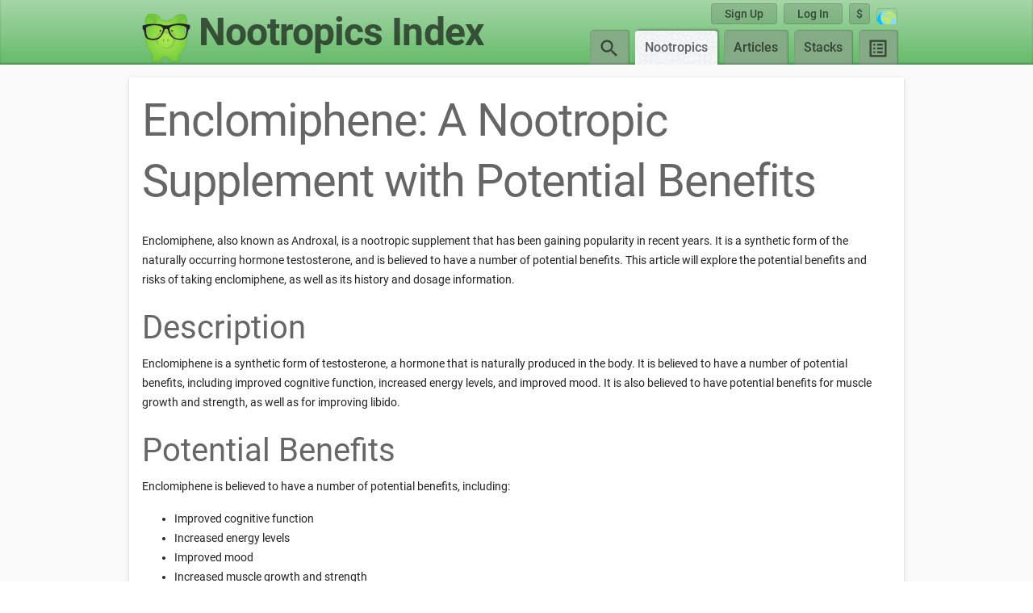

--- FILE ---
content_type: text/html; charset=utf-8
request_url: https://nootropicsindex.com/nootropics/enclomiphene
body_size: 31516
content:
<!DOCTYPE html><html lang="en" dir="ltr"><head>
  <meta http-equiv="Content-Type" content="text/html; charset=utf-8">
  <base href="/">
  <meta name="description" content="Find and compare prices for all Enclomiphene vendors worldwide or per region. Filter Enclomiphene products by type: capsules, powder or solution. Sort products by price per gram, price per capsule or product price. Show listed products based on their content and weight.">
  <meta name="keywords" content="buy, purchase, compare, comparison, find, search, filter, order, index, nootropics, adaptogen, supplements, capsules, powder, price, prices, cheap, deal, cheapest, price per gram, price per unit, price per capsule, source, best, Enclomiphene">
  <title>Enclomiphene Product Comparison | Nootropics Index</title>
  <meta name="viewport" content="width=device-width, initial-scale=1">
  <link rel="icon" type="image/x-icon" href="favicon.ico">
  <link rel="apple-touch-icon" sizes="180x180" href="/assets/favicon/apple-touch-icon.png">
  <link rel="icon" type="image/png" sizes="32x32" href="/assets/favicon/favicon-32x32.png">
  <link rel="icon" type="image/png" sizes="16x16" href="/assets/favicon/favicon-16x16.png">
  <link rel="manifest" href="/manifest.json">
  <link rel="mask-icon" href="/safari-pinned-tab.svg" color="#A5D6A7">
  <meta name="msapplication-TileColor" content="#A5D6A7">
  <!-- Chrome, Firefox OS and Opera -->
  <meta name="theme-color" content="#A5D6A7">
  <!-- Windows Phone -->
  <meta name="msapplication-navbutton-color" content="#A5D6A7">
  <!-- iOS Safari -->
  <meta name="apple-mobile-web-app-status-bar-style" content="#A5D6A7">
  <meta name="msvalidate.01" content="74EE19D9A9859EA671F4EA25B68F61EC">
  <meta name="google-site-verification" content="ErRkZvQVmv5C3Sqch2jnd_wU-cHCsa3pxLpT_pFP2Mw">
  <script src="https://apis.google.com/js/platform.js?onload=init" async="" defer=""></script>
  <!--
  <link rel="stylesheet" href="https://fonts.googleapis.com/icon?family=Material+Icons">
  <link rel="stylesheet" href="https://fonts.googleapis.com/css?family=Roboto:300,400,500,700" type="text/css">
  -->

  <!-- Google Analytics -->
  <script>

    (function(i,s,o,g,r,a,m){i['GoogleAnalyticsObject']=r;i[r]=i[r]||function(){
      (i[r].q=i[r].q||[]).push(arguments)},i[r].l=1*new Date();a=s.createElement(o),
      m=s.getElementsByTagName(o)[0];a.async=1;a.src=g;m.parentNode.insertBefore(a,m)
    })(window,document,'script','https://nootropicsindex.com/assets/analytics.js','ga');
    ga('create', 'UA-75455994-1', 'auto');
  </script>
  <!-- End Google Analytics -->

  <script type="application/ld+json">
    {
      "@context": "https://schema.org",
      "@type": "WebSite",
      "url": "https://nootropicsindex.com/",
      "potentialAction": [{
        "@type": "SearchAction",
        "target": "https://nootropicsindex.com/search?q={search_term_string}",
        "query-input": "required name=search_term_string"
      }]
    }
  </script>
<link rel="stylesheet" href="styles.83f51186d109d961723c.css"><style ng-transition="my-app">.mat-drawer-container{position:relative;z-index:1;box-sizing:border-box;-webkit-overflow-scrolling:touch;display:block;overflow:hidden}.mat-drawer-container[fullscreen]{top:0;left:0;right:0;bottom:0;position:absolute}.mat-drawer-container[fullscreen].mat-drawer-container-has-open{overflow:hidden}.mat-drawer-container.mat-drawer-container-explicit-backdrop .mat-drawer-side{z-index:3}.mat-drawer-container.ng-animate-disabled .mat-drawer-backdrop,.mat-drawer-container.ng-animate-disabled .mat-drawer-content,.ng-animate-disabled .mat-drawer-container .mat-drawer-backdrop,.ng-animate-disabled .mat-drawer-container .mat-drawer-content{transition:none}.mat-drawer-backdrop{top:0;left:0;right:0;bottom:0;position:absolute;display:block;z-index:3;visibility:hidden}.mat-drawer-backdrop.mat-drawer-shown{visibility:visible}.mat-drawer-transition .mat-drawer-backdrop{transition-duration:400ms;transition-timing-function:cubic-bezier(0.25, 0.8, 0.25, 1);transition-property:background-color,visibility}.cdk-high-contrast-active .mat-drawer-backdrop{opacity:.5}.mat-drawer-content{position:relative;z-index:1;display:block;height:100%;overflow:auto}.mat-drawer-transition .mat-drawer-content{transition-duration:400ms;transition-timing-function:cubic-bezier(0.25, 0.8, 0.25, 1);transition-property:transform,margin-left,margin-right}.mat-drawer{position:relative;z-index:4;display:block;position:absolute;top:0;bottom:0;z-index:3;outline:0;box-sizing:border-box;overflow-y:auto;transform:translate3d(-100%, 0, 0)}.cdk-high-contrast-active .mat-drawer,.cdk-high-contrast-active [dir=rtl] .mat-drawer.mat-drawer-end{border-right:solid 1px currentColor}.cdk-high-contrast-active [dir=rtl] .mat-drawer,.cdk-high-contrast-active .mat-drawer.mat-drawer-end{border-left:solid 1px currentColor;border-right:none}.mat-drawer.mat-drawer-side{z-index:2}.mat-drawer.mat-drawer-end{right:0;transform:translate3d(100%, 0, 0)}[dir=rtl] .mat-drawer{transform:translate3d(100%, 0, 0)}[dir=rtl] .mat-drawer.mat-drawer-end{left:0;right:auto;transform:translate3d(-100%, 0, 0)}.mat-drawer-inner-container{width:100%;height:100%;overflow:auto;-webkit-overflow-scrolling:touch}.mat-sidenav-fixed{position:fixed}
</style><style ng-transition="my-app">.mat-icon{background-repeat:no-repeat;display:inline-block;fill:currentColor;height:24px;width:24px}.mat-icon.mat-icon-inline{font-size:inherit;height:inherit;line-height:inherit;width:inherit}[dir=rtl] .mat-icon-rtl-mirror{transform:scale(-1, 1)}.mat-form-field:not(.mat-form-field-appearance-legacy) .mat-form-field-prefix .mat-icon,.mat-form-field:not(.mat-form-field-appearance-legacy) .mat-form-field-suffix .mat-icon{display:block}.mat-form-field:not(.mat-form-field-appearance-legacy) .mat-form-field-prefix .mat-icon-button .mat-icon,.mat-form-field:not(.mat-form-field-appearance-legacy) .mat-form-field-suffix .mat-icon-button .mat-icon{margin:auto}
</style><style ng-transition="my-app"></style><style ng-transition="my-app">.mat-button .mat-button-focus-overlay,.mat-icon-button .mat-button-focus-overlay{opacity:0}.mat-button:hover:not(.mat-button-disabled) .mat-button-focus-overlay,.mat-stroked-button:hover:not(.mat-button-disabled) .mat-button-focus-overlay{opacity:.04}@media(hover: none){.mat-button:hover:not(.mat-button-disabled) .mat-button-focus-overlay,.mat-stroked-button:hover:not(.mat-button-disabled) .mat-button-focus-overlay{opacity:0}}.mat-button,.mat-icon-button,.mat-stroked-button,.mat-flat-button{box-sizing:border-box;position:relative;-webkit-user-select:none;-moz-user-select:none;-ms-user-select:none;user-select:none;cursor:pointer;outline:none;border:none;-webkit-tap-highlight-color:transparent;display:inline-block;white-space:nowrap;text-decoration:none;vertical-align:baseline;text-align:center;margin:0;min-width:64px;line-height:36px;padding:0 16px;border-radius:4px;overflow:visible}.mat-button::-moz-focus-inner,.mat-icon-button::-moz-focus-inner,.mat-stroked-button::-moz-focus-inner,.mat-flat-button::-moz-focus-inner{border:0}.mat-button.mat-button-disabled,.mat-icon-button.mat-button-disabled,.mat-stroked-button.mat-button-disabled,.mat-flat-button.mat-button-disabled{cursor:default}.mat-button.cdk-keyboard-focused .mat-button-focus-overlay,.mat-button.cdk-program-focused .mat-button-focus-overlay,.mat-icon-button.cdk-keyboard-focused .mat-button-focus-overlay,.mat-icon-button.cdk-program-focused .mat-button-focus-overlay,.mat-stroked-button.cdk-keyboard-focused .mat-button-focus-overlay,.mat-stroked-button.cdk-program-focused .mat-button-focus-overlay,.mat-flat-button.cdk-keyboard-focused .mat-button-focus-overlay,.mat-flat-button.cdk-program-focused .mat-button-focus-overlay{opacity:.12}.mat-button::-moz-focus-inner,.mat-icon-button::-moz-focus-inner,.mat-stroked-button::-moz-focus-inner,.mat-flat-button::-moz-focus-inner{border:0}.mat-raised-button{box-sizing:border-box;position:relative;-webkit-user-select:none;-moz-user-select:none;-ms-user-select:none;user-select:none;cursor:pointer;outline:none;border:none;-webkit-tap-highlight-color:transparent;display:inline-block;white-space:nowrap;text-decoration:none;vertical-align:baseline;text-align:center;margin:0;min-width:64px;line-height:36px;padding:0 16px;border-radius:4px;overflow:visible;transform:translate3d(0, 0, 0);transition:background 400ms cubic-bezier(0.25, 0.8, 0.25, 1),box-shadow 280ms cubic-bezier(0.4, 0, 0.2, 1)}.mat-raised-button::-moz-focus-inner{border:0}.mat-raised-button.mat-button-disabled{cursor:default}.mat-raised-button.cdk-keyboard-focused .mat-button-focus-overlay,.mat-raised-button.cdk-program-focused .mat-button-focus-overlay{opacity:.12}.mat-raised-button::-moz-focus-inner{border:0}._mat-animation-noopable.mat-raised-button{transition:none;animation:none}.mat-stroked-button{border:1px solid currentColor;padding:0 15px;line-height:34px}.mat-stroked-button .mat-button-ripple.mat-ripple,.mat-stroked-button .mat-button-focus-overlay{top:-1px;left:-1px;right:-1px;bottom:-1px}.mat-fab{box-sizing:border-box;position:relative;-webkit-user-select:none;-moz-user-select:none;-ms-user-select:none;user-select:none;cursor:pointer;outline:none;border:none;-webkit-tap-highlight-color:transparent;display:inline-block;white-space:nowrap;text-decoration:none;vertical-align:baseline;text-align:center;margin:0;min-width:64px;line-height:36px;padding:0 16px;border-radius:4px;overflow:visible;transform:translate3d(0, 0, 0);transition:background 400ms cubic-bezier(0.25, 0.8, 0.25, 1),box-shadow 280ms cubic-bezier(0.4, 0, 0.2, 1);min-width:0;border-radius:50%;width:56px;height:56px;padding:0;flex-shrink:0}.mat-fab::-moz-focus-inner{border:0}.mat-fab.mat-button-disabled{cursor:default}.mat-fab.cdk-keyboard-focused .mat-button-focus-overlay,.mat-fab.cdk-program-focused .mat-button-focus-overlay{opacity:.12}.mat-fab::-moz-focus-inner{border:0}._mat-animation-noopable.mat-fab{transition:none;animation:none}.mat-fab .mat-button-wrapper{padding:16px 0;display:inline-block;line-height:24px}.mat-mini-fab{box-sizing:border-box;position:relative;-webkit-user-select:none;-moz-user-select:none;-ms-user-select:none;user-select:none;cursor:pointer;outline:none;border:none;-webkit-tap-highlight-color:transparent;display:inline-block;white-space:nowrap;text-decoration:none;vertical-align:baseline;text-align:center;margin:0;min-width:64px;line-height:36px;padding:0 16px;border-radius:4px;overflow:visible;transform:translate3d(0, 0, 0);transition:background 400ms cubic-bezier(0.25, 0.8, 0.25, 1),box-shadow 280ms cubic-bezier(0.4, 0, 0.2, 1);min-width:0;border-radius:50%;width:40px;height:40px;padding:0;flex-shrink:0}.mat-mini-fab::-moz-focus-inner{border:0}.mat-mini-fab.mat-button-disabled{cursor:default}.mat-mini-fab.cdk-keyboard-focused .mat-button-focus-overlay,.mat-mini-fab.cdk-program-focused .mat-button-focus-overlay{opacity:.12}.mat-mini-fab::-moz-focus-inner{border:0}._mat-animation-noopable.mat-mini-fab{transition:none;animation:none}.mat-mini-fab .mat-button-wrapper{padding:8px 0;display:inline-block;line-height:24px}.mat-icon-button{padding:0;min-width:0;width:40px;height:40px;flex-shrink:0;line-height:40px;border-radius:50%}.mat-icon-button i,.mat-icon-button .mat-icon{line-height:24px}.mat-button-ripple.mat-ripple,.mat-button-focus-overlay{top:0;left:0;right:0;bottom:0;position:absolute;pointer-events:none;border-radius:inherit}.mat-button-ripple.mat-ripple:not(:empty){transform:translateZ(0)}.mat-button-focus-overlay{opacity:0;transition:opacity 200ms cubic-bezier(0.35, 0, 0.25, 1),background-color 200ms cubic-bezier(0.35, 0, 0.25, 1)}._mat-animation-noopable .mat-button-focus-overlay{transition:none}.cdk-high-contrast-active .mat-button-focus-overlay{background-color:#fff}.cdk-high-contrast-black-on-white .mat-button-focus-overlay{background-color:#000}.mat-button-ripple-round{border-radius:50%;z-index:1}.mat-button .mat-button-wrapper>*,.mat-flat-button .mat-button-wrapper>*,.mat-stroked-button .mat-button-wrapper>*,.mat-raised-button .mat-button-wrapper>*,.mat-icon-button .mat-button-wrapper>*,.mat-fab .mat-button-wrapper>*,.mat-mini-fab .mat-button-wrapper>*{vertical-align:middle}.mat-form-field:not(.mat-form-field-appearance-legacy) .mat-form-field-prefix .mat-icon-button,.mat-form-field:not(.mat-form-field-appearance-legacy) .mat-form-field-suffix .mat-icon-button{display:block;font-size:inherit;width:2.5em;height:2.5em}.cdk-high-contrast-active .mat-button,.cdk-high-contrast-active .mat-flat-button,.cdk-high-contrast-active .mat-raised-button,.cdk-high-contrast-active .mat-icon-button,.cdk-high-contrast-active .mat-fab,.cdk-high-contrast-active .mat-mini-fab{outline:solid 1px}
</style><style ng-transition="my-app">.mat-menu-panel{min-width:112px;max-width:280px;overflow:auto;-webkit-overflow-scrolling:touch;max-height:calc(100vh - 48px);border-radius:4px;outline:0;min-height:64px}.mat-menu-panel.ng-animating{pointer-events:none}.cdk-high-contrast-active .mat-menu-panel{outline:solid 1px}.mat-menu-content:not(:empty){padding-top:8px;padding-bottom:8px}.mat-menu-item{-webkit-user-select:none;-moz-user-select:none;-ms-user-select:none;user-select:none;cursor:pointer;outline:none;border:none;-webkit-tap-highlight-color:transparent;white-space:nowrap;overflow:hidden;text-overflow:ellipsis;display:block;line-height:48px;height:48px;padding:0 16px;text-align:left;text-decoration:none;max-width:100%;position:relative}.mat-menu-item::-moz-focus-inner{border:0}.mat-menu-item[disabled]{cursor:default}[dir=rtl] .mat-menu-item{text-align:right}.mat-menu-item .mat-icon{margin-right:16px;vertical-align:middle}.mat-menu-item .mat-icon svg{vertical-align:top}[dir=rtl] .mat-menu-item .mat-icon{margin-left:16px;margin-right:0}.mat-menu-item[disabled]{pointer-events:none}.cdk-high-contrast-active .mat-menu-item.cdk-program-focused,.cdk-high-contrast-active .mat-menu-item.cdk-keyboard-focused,.cdk-high-contrast-active .mat-menu-item-highlighted{outline:dotted 1px}.mat-menu-item-submenu-trigger{padding-right:32px}.mat-menu-item-submenu-trigger::after{width:0;height:0;border-style:solid;border-width:5px 0 5px 5px;border-color:transparent transparent transparent currentColor;content:"";display:inline-block;position:absolute;top:50%;right:16px;transform:translateY(-50%)}[dir=rtl] .mat-menu-item-submenu-trigger{padding-right:16px;padding-left:32px}[dir=rtl] .mat-menu-item-submenu-trigger::after{right:auto;left:16px;transform:rotateY(180deg) translateY(-50%)}button.mat-menu-item{width:100%}.mat-menu-item .mat-menu-ripple{top:0;left:0;right:0;bottom:0;position:absolute;pointer-events:none}
</style><style ng-transition="my-app">.mat-divider{display:block;margin:0;border-top-width:1px;border-top-style:solid}.mat-divider.mat-divider-vertical{border-top:0;border-right-width:1px;border-right-style:solid}.mat-divider.mat-divider-inset{margin-left:80px}[dir=rtl] .mat-divider.mat-divider-inset{margin-left:auto;margin-right:80px}
</style><style ng-transition="my-app">.user-menu-content[_ngcontent-sc279]{padding:16px}</style><style ng-transition="my-app">.mat-form-field{display:inline-block;position:relative;text-align:left}[dir=rtl] .mat-form-field{text-align:right}.mat-form-field-wrapper{position:relative}.mat-form-field-flex{display:inline-flex;align-items:baseline;box-sizing:border-box;width:100%}.mat-form-field-prefix,.mat-form-field-suffix{white-space:nowrap;flex:none;position:relative}.mat-form-field-infix{display:block;position:relative;flex:auto;min-width:0;width:180px}.cdk-high-contrast-active .mat-form-field-infix{border-image:linear-gradient(transparent, transparent)}.mat-form-field-label-wrapper{position:absolute;left:0;box-sizing:content-box;width:100%;height:100%;overflow:hidden;pointer-events:none}[dir=rtl] .mat-form-field-label-wrapper{left:auto;right:0}.mat-form-field-label{position:absolute;left:0;font:inherit;pointer-events:none;width:100%;white-space:nowrap;text-overflow:ellipsis;overflow:hidden;transform-origin:0 0;transition:transform 400ms cubic-bezier(0.25, 0.8, 0.25, 1),color 400ms cubic-bezier(0.25, 0.8, 0.25, 1),width 400ms cubic-bezier(0.25, 0.8, 0.25, 1);display:none}[dir=rtl] .mat-form-field-label{transform-origin:100% 0;left:auto;right:0}.mat-form-field-empty.mat-form-field-label,.mat-form-field-can-float.mat-form-field-should-float .mat-form-field-label{display:block}.mat-form-field-autofill-control:-webkit-autofill+.mat-form-field-label-wrapper .mat-form-field-label{display:none}.mat-form-field-can-float .mat-form-field-autofill-control:-webkit-autofill+.mat-form-field-label-wrapper .mat-form-field-label{display:block;transition:none}.mat-input-server:focus+.mat-form-field-label-wrapper .mat-form-field-label,.mat-input-server[placeholder]:not(:placeholder-shown)+.mat-form-field-label-wrapper .mat-form-field-label{display:none}.mat-form-field-can-float .mat-input-server:focus+.mat-form-field-label-wrapper .mat-form-field-label,.mat-form-field-can-float .mat-input-server[placeholder]:not(:placeholder-shown)+.mat-form-field-label-wrapper .mat-form-field-label{display:block}.mat-form-field-label:not(.mat-form-field-empty){transition:none}.mat-form-field-underline{position:absolute;width:100%;pointer-events:none;transform:scale3d(1, 1.0001, 1)}.mat-form-field-ripple{position:absolute;left:0;width:100%;transform-origin:50%;transform:scaleX(0.5);opacity:0;transition:background-color 300ms cubic-bezier(0.55, 0, 0.55, 0.2)}.mat-form-field.mat-focused .mat-form-field-ripple,.mat-form-field.mat-form-field-invalid .mat-form-field-ripple{opacity:1;transform:scaleX(1);transition:transform 300ms cubic-bezier(0.25, 0.8, 0.25, 1),opacity 100ms cubic-bezier(0.25, 0.8, 0.25, 1),background-color 300ms cubic-bezier(0.25, 0.8, 0.25, 1)}.mat-form-field-subscript-wrapper{position:absolute;box-sizing:border-box;width:100%;overflow:hidden}.mat-form-field-subscript-wrapper .mat-icon,.mat-form-field-label-wrapper .mat-icon{width:1em;height:1em;font-size:inherit;vertical-align:baseline}.mat-form-field-hint-wrapper{display:flex}.mat-form-field-hint-spacer{flex:1 0 1em}.mat-error{display:block}.mat-form-field-control-wrapper{position:relative}.mat-form-field._mat-animation-noopable .mat-form-field-label,.mat-form-field._mat-animation-noopable .mat-form-field-ripple{transition:none}
</style><style ng-transition="my-app">.mat-form-field-appearance-fill .mat-form-field-flex{border-radius:4px 4px 0 0;padding:.75em .75em 0 .75em}.cdk-high-contrast-active .mat-form-field-appearance-fill .mat-form-field-flex{outline:solid 1px}.mat-form-field-appearance-fill .mat-form-field-underline::before{content:"";display:block;position:absolute;bottom:0;height:1px;width:100%}.mat-form-field-appearance-fill .mat-form-field-ripple{bottom:0;height:2px}.cdk-high-contrast-active .mat-form-field-appearance-fill .mat-form-field-ripple{height:0;border-top:solid 2px}.mat-form-field-appearance-fill:not(.mat-form-field-disabled) .mat-form-field-flex:hover~.mat-form-field-underline .mat-form-field-ripple{opacity:1;transform:none;transition:opacity 600ms cubic-bezier(0.25, 0.8, 0.25, 1)}.mat-form-field-appearance-fill._mat-animation-noopable:not(.mat-form-field-disabled) .mat-form-field-flex:hover~.mat-form-field-underline .mat-form-field-ripple{transition:none}.mat-form-field-appearance-fill .mat-form-field-subscript-wrapper{padding:0 1em}
</style><style ng-transition="my-app">.mat-input-element{font:inherit;background:transparent;color:currentColor;border:none;outline:none;padding:0;margin:0;width:100%;max-width:100%;vertical-align:bottom;text-align:inherit}.mat-input-element:-moz-ui-invalid{box-shadow:none}.mat-input-element::-ms-clear,.mat-input-element::-ms-reveal{display:none}.mat-input-element,.mat-input-element::-webkit-search-cancel-button,.mat-input-element::-webkit-search-decoration,.mat-input-element::-webkit-search-results-button,.mat-input-element::-webkit-search-results-decoration{-webkit-appearance:none}.mat-input-element::-webkit-contacts-auto-fill-button,.mat-input-element::-webkit-caps-lock-indicator,.mat-input-element::-webkit-credentials-auto-fill-button{visibility:hidden}.mat-input-element[type=date],.mat-input-element[type=datetime],.mat-input-element[type=datetime-local],.mat-input-element[type=month],.mat-input-element[type=week],.mat-input-element[type=time]{line-height:1}.mat-input-element[type=date]::after,.mat-input-element[type=datetime]::after,.mat-input-element[type=datetime-local]::after,.mat-input-element[type=month]::after,.mat-input-element[type=week]::after,.mat-input-element[type=time]::after{content:" ";white-space:pre;width:1px}.mat-input-element::-webkit-inner-spin-button,.mat-input-element::-webkit-calendar-picker-indicator,.mat-input-element::-webkit-clear-button{font-size:.75em}.mat-input-element::placeholder{-webkit-user-select:none;-moz-user-select:none;-ms-user-select:none;user-select:none;transition:color 400ms 133.3333333333ms cubic-bezier(0.25, 0.8, 0.25, 1)}.mat-input-element::placeholder:-ms-input-placeholder{-ms-user-select:text}.mat-input-element::-moz-placeholder{-webkit-user-select:none;-moz-user-select:none;-ms-user-select:none;user-select:none;transition:color 400ms 133.3333333333ms cubic-bezier(0.25, 0.8, 0.25, 1)}.mat-input-element::-moz-placeholder:-ms-input-placeholder{-ms-user-select:text}.mat-input-element::-webkit-input-placeholder{-webkit-user-select:none;-moz-user-select:none;-ms-user-select:none;user-select:none;transition:color 400ms 133.3333333333ms cubic-bezier(0.25, 0.8, 0.25, 1)}.mat-input-element::-webkit-input-placeholder:-ms-input-placeholder{-ms-user-select:text}.mat-input-element:-ms-input-placeholder{-webkit-user-select:none;-moz-user-select:none;-ms-user-select:none;user-select:none;transition:color 400ms 133.3333333333ms cubic-bezier(0.25, 0.8, 0.25, 1)}.mat-input-element:-ms-input-placeholder:-ms-input-placeholder{-ms-user-select:text}.mat-form-field-hide-placeholder .mat-input-element::placeholder{color:transparent !important;-webkit-text-fill-color:transparent;transition:none}.mat-form-field-hide-placeholder .mat-input-element::-moz-placeholder{color:transparent !important;-webkit-text-fill-color:transparent;transition:none}.mat-form-field-hide-placeholder .mat-input-element::-webkit-input-placeholder{color:transparent !important;-webkit-text-fill-color:transparent;transition:none}.mat-form-field-hide-placeholder .mat-input-element:-ms-input-placeholder{color:transparent !important;-webkit-text-fill-color:transparent;transition:none}textarea.mat-input-element{resize:vertical;overflow:auto}textarea.mat-input-element.cdk-textarea-autosize{resize:none}textarea.mat-input-element{padding:2px 0;margin:-2px 0}select.mat-input-element{-moz-appearance:none;-webkit-appearance:none;position:relative;background-color:transparent;display:inline-flex;box-sizing:border-box;padding-top:1em;top:-1em;margin-bottom:-1em}select.mat-input-element::-ms-expand{display:none}select.mat-input-element::-moz-focus-inner{border:0}select.mat-input-element:not(:disabled){cursor:pointer}select.mat-input-element::-ms-value{color:inherit;background:none}.mat-focused .cdk-high-contrast-active select.mat-input-element::-ms-value{color:inherit}.mat-form-field-type-mat-native-select .mat-form-field-infix::after{content:"";width:0;height:0;border-left:5px solid transparent;border-right:5px solid transparent;border-top:5px solid;position:absolute;top:50%;right:0;margin-top:-2.5px;pointer-events:none}[dir=rtl] .mat-form-field-type-mat-native-select .mat-form-field-infix::after{right:auto;left:0}.mat-form-field-type-mat-native-select .mat-input-element{padding-right:15px}[dir=rtl] .mat-form-field-type-mat-native-select .mat-input-element{padding-right:0;padding-left:15px}.mat-form-field-type-mat-native-select .mat-form-field-label-wrapper{max-width:calc(100% - 10px)}.mat-form-field-type-mat-native-select.mat-form-field-appearance-outline .mat-form-field-infix::after{margin-top:-5px}.mat-form-field-type-mat-native-select.mat-form-field-appearance-fill .mat-form-field-infix::after{margin-top:-10px}
</style><style ng-transition="my-app">.mat-form-field-appearance-legacy .mat-form-field-label{transform:perspective(100px);-ms-transform:none}.mat-form-field-appearance-legacy .mat-form-field-prefix .mat-icon,.mat-form-field-appearance-legacy .mat-form-field-suffix .mat-icon{width:1em}.mat-form-field-appearance-legacy .mat-form-field-prefix .mat-icon-button,.mat-form-field-appearance-legacy .mat-form-field-suffix .mat-icon-button{font:inherit;vertical-align:baseline}.mat-form-field-appearance-legacy .mat-form-field-prefix .mat-icon-button .mat-icon,.mat-form-field-appearance-legacy .mat-form-field-suffix .mat-icon-button .mat-icon{font-size:inherit}.mat-form-field-appearance-legacy .mat-form-field-underline{height:1px}.cdk-high-contrast-active .mat-form-field-appearance-legacy .mat-form-field-underline{height:0;border-top:solid 1px}.mat-form-field-appearance-legacy .mat-form-field-ripple{top:0;height:2px;overflow:hidden}.cdk-high-contrast-active .mat-form-field-appearance-legacy .mat-form-field-ripple{height:0;border-top:solid 2px}.mat-form-field-appearance-legacy.mat-form-field-disabled .mat-form-field-underline{background-position:0;background-color:transparent}.cdk-high-contrast-active .mat-form-field-appearance-legacy.mat-form-field-disabled .mat-form-field-underline{border-top-style:dotted;border-top-width:2px}.mat-form-field-appearance-legacy.mat-form-field-invalid:not(.mat-focused) .mat-form-field-ripple{height:1px}
</style><style ng-transition="my-app">.mat-form-field-appearance-outline .mat-form-field-wrapper{margin:.25em 0}.mat-form-field-appearance-outline .mat-form-field-flex{padding:0 .75em 0 .75em;margin-top:-0.25em;position:relative}.mat-form-field-appearance-outline .mat-form-field-prefix,.mat-form-field-appearance-outline .mat-form-field-suffix{top:.25em}.mat-form-field-appearance-outline .mat-form-field-outline{display:flex;position:absolute;top:.25em;left:0;right:0;bottom:0;pointer-events:none}.mat-form-field-appearance-outline .mat-form-field-outline-start,.mat-form-field-appearance-outline .mat-form-field-outline-end{border:1px solid currentColor;min-width:5px}.mat-form-field-appearance-outline .mat-form-field-outline-start{border-radius:5px 0 0 5px;border-right-style:none}[dir=rtl] .mat-form-field-appearance-outline .mat-form-field-outline-start{border-right-style:solid;border-left-style:none;border-radius:0 5px 5px 0}.mat-form-field-appearance-outline .mat-form-field-outline-end{border-radius:0 5px 5px 0;border-left-style:none;flex-grow:1}[dir=rtl] .mat-form-field-appearance-outline .mat-form-field-outline-end{border-left-style:solid;border-right-style:none;border-radius:5px 0 0 5px}.mat-form-field-appearance-outline .mat-form-field-outline-gap{border-radius:.000001px;border:1px solid currentColor;border-left-style:none;border-right-style:none}.mat-form-field-appearance-outline.mat-form-field-can-float.mat-form-field-should-float .mat-form-field-outline-gap{border-top-color:transparent}.mat-form-field-appearance-outline .mat-form-field-outline-thick{opacity:0}.mat-form-field-appearance-outline .mat-form-field-outline-thick .mat-form-field-outline-start,.mat-form-field-appearance-outline .mat-form-field-outline-thick .mat-form-field-outline-end,.mat-form-field-appearance-outline .mat-form-field-outline-thick .mat-form-field-outline-gap{border-width:2px}.mat-form-field-appearance-outline.mat-focused .mat-form-field-outline,.mat-form-field-appearance-outline.mat-form-field-invalid .mat-form-field-outline{opacity:0;transition:opacity 100ms cubic-bezier(0.25, 0.8, 0.25, 1)}.mat-form-field-appearance-outline.mat-focused .mat-form-field-outline-thick,.mat-form-field-appearance-outline.mat-form-field-invalid .mat-form-field-outline-thick{opacity:1}.mat-form-field-appearance-outline:not(.mat-form-field-disabled) .mat-form-field-flex:hover .mat-form-field-outline{opacity:0;transition:opacity 600ms cubic-bezier(0.25, 0.8, 0.25, 1)}.mat-form-field-appearance-outline:not(.mat-form-field-disabled) .mat-form-field-flex:hover .mat-form-field-outline-thick{opacity:1}.mat-form-field-appearance-outline .mat-form-field-subscript-wrapper{padding:0 1em}.mat-form-field-appearance-outline._mat-animation-noopable:not(.mat-form-field-disabled) .mat-form-field-flex:hover~.mat-form-field-outline,.mat-form-field-appearance-outline._mat-animation-noopable .mat-form-field-outline,.mat-form-field-appearance-outline._mat-animation-noopable .mat-form-field-outline-start,.mat-form-field-appearance-outline._mat-animation-noopable .mat-form-field-outline-end,.mat-form-field-appearance-outline._mat-animation-noopable .mat-form-field-outline-gap{transition:none}
</style><style ng-transition="my-app">.mat-form-field-appearance-standard .mat-form-field-flex{padding-top:.75em}.mat-form-field-appearance-standard .mat-form-field-underline{height:1px}.cdk-high-contrast-active .mat-form-field-appearance-standard .mat-form-field-underline{height:0;border-top:solid 1px}.mat-form-field-appearance-standard .mat-form-field-ripple{bottom:0;height:2px}.cdk-high-contrast-active .mat-form-field-appearance-standard .mat-form-field-ripple{height:0;border-top:2px}.mat-form-field-appearance-standard.mat-form-field-disabled .mat-form-field-underline{background-position:0;background-color:transparent}.cdk-high-contrast-active .mat-form-field-appearance-standard.mat-form-field-disabled .mat-form-field-underline{border-top-style:dotted;border-top-width:2px}.mat-form-field-appearance-standard:not(.mat-form-field-disabled) .mat-form-field-flex:hover~.mat-form-field-underline .mat-form-field-ripple{opacity:1;transform:none;transition:opacity 600ms cubic-bezier(0.25, 0.8, 0.25, 1)}.mat-form-field-appearance-standard._mat-animation-noopable:not(.mat-form-field-disabled) .mat-form-field-flex:hover~.mat-form-field-underline .mat-form-field-ripple{transition:none}
</style><style ng-transition="my-app">.mat-progress-bar{display:block;height:4px;overflow:hidden;position:relative;transition:opacity 250ms linear;width:100%}._mat-animation-noopable.mat-progress-bar{transition:none;animation:none}.mat-progress-bar .mat-progress-bar-element,.mat-progress-bar .mat-progress-bar-fill::after{height:100%;position:absolute;width:100%}.mat-progress-bar .mat-progress-bar-background{width:calc(100% + 10px)}.cdk-high-contrast-active .mat-progress-bar .mat-progress-bar-background{display:none}.mat-progress-bar .mat-progress-bar-buffer{transform-origin:top left;transition:transform 250ms ease}.cdk-high-contrast-active .mat-progress-bar .mat-progress-bar-buffer{border-top:solid 5px;opacity:.5}.mat-progress-bar .mat-progress-bar-secondary{display:none}.mat-progress-bar .mat-progress-bar-fill{animation:none;transform-origin:top left;transition:transform 250ms ease}.cdk-high-contrast-active .mat-progress-bar .mat-progress-bar-fill{border-top:solid 4px}.mat-progress-bar .mat-progress-bar-fill::after{animation:none;content:"";display:inline-block;left:0}.mat-progress-bar[dir=rtl],[dir=rtl] .mat-progress-bar{transform:rotateY(180deg)}.mat-progress-bar[mode=query]{transform:rotateZ(180deg)}.mat-progress-bar[mode=query][dir=rtl],[dir=rtl] .mat-progress-bar[mode=query]{transform:rotateZ(180deg) rotateY(180deg)}.mat-progress-bar[mode=indeterminate] .mat-progress-bar-fill,.mat-progress-bar[mode=query] .mat-progress-bar-fill{transition:none}.mat-progress-bar[mode=indeterminate] .mat-progress-bar-primary,.mat-progress-bar[mode=query] .mat-progress-bar-primary{-webkit-backface-visibility:hidden;backface-visibility:hidden;animation:mat-progress-bar-primary-indeterminate-translate 2000ms infinite linear;left:-145.166611%}.mat-progress-bar[mode=indeterminate] .mat-progress-bar-primary.mat-progress-bar-fill::after,.mat-progress-bar[mode=query] .mat-progress-bar-primary.mat-progress-bar-fill::after{-webkit-backface-visibility:hidden;backface-visibility:hidden;animation:mat-progress-bar-primary-indeterminate-scale 2000ms infinite linear}.mat-progress-bar[mode=indeterminate] .mat-progress-bar-secondary,.mat-progress-bar[mode=query] .mat-progress-bar-secondary{-webkit-backface-visibility:hidden;backface-visibility:hidden;animation:mat-progress-bar-secondary-indeterminate-translate 2000ms infinite linear;left:-54.888891%;display:block}.mat-progress-bar[mode=indeterminate] .mat-progress-bar-secondary.mat-progress-bar-fill::after,.mat-progress-bar[mode=query] .mat-progress-bar-secondary.mat-progress-bar-fill::after{-webkit-backface-visibility:hidden;backface-visibility:hidden;animation:mat-progress-bar-secondary-indeterminate-scale 2000ms infinite linear}.mat-progress-bar[mode=buffer] .mat-progress-bar-background{-webkit-backface-visibility:hidden;backface-visibility:hidden;animation:mat-progress-bar-background-scroll 250ms infinite linear;display:block}.mat-progress-bar._mat-animation-noopable .mat-progress-bar-fill,.mat-progress-bar._mat-animation-noopable .mat-progress-bar-fill::after,.mat-progress-bar._mat-animation-noopable .mat-progress-bar-buffer,.mat-progress-bar._mat-animation-noopable .mat-progress-bar-primary,.mat-progress-bar._mat-animation-noopable .mat-progress-bar-primary.mat-progress-bar-fill::after,.mat-progress-bar._mat-animation-noopable .mat-progress-bar-secondary,.mat-progress-bar._mat-animation-noopable .mat-progress-bar-secondary.mat-progress-bar-fill::after,.mat-progress-bar._mat-animation-noopable .mat-progress-bar-background{animation:none;transition-duration:1ms}@keyframes mat-progress-bar-primary-indeterminate-translate{0%{transform:translateX(0)}20%{animation-timing-function:cubic-bezier(0.5, 0, 0.701732, 0.495819);transform:translateX(0)}59.15%{animation-timing-function:cubic-bezier(0.302435, 0.381352, 0.55, 0.956352);transform:translateX(83.67142%)}100%{transform:translateX(200.611057%)}}@keyframes mat-progress-bar-primary-indeterminate-scale{0%{transform:scaleX(0.08)}36.65%{animation-timing-function:cubic-bezier(0.334731, 0.12482, 0.785844, 1);transform:scaleX(0.08)}69.15%{animation-timing-function:cubic-bezier(0.06, 0.11, 0.6, 1);transform:scaleX(0.661479)}100%{transform:scaleX(0.08)}}@keyframes mat-progress-bar-secondary-indeterminate-translate{0%{animation-timing-function:cubic-bezier(0.15, 0, 0.515058, 0.409685);transform:translateX(0)}25%{animation-timing-function:cubic-bezier(0.31033, 0.284058, 0.8, 0.733712);transform:translateX(37.651913%)}48.35%{animation-timing-function:cubic-bezier(0.4, 0.627035, 0.6, 0.902026);transform:translateX(84.386165%)}100%{transform:translateX(160.277782%)}}@keyframes mat-progress-bar-secondary-indeterminate-scale{0%{animation-timing-function:cubic-bezier(0.15, 0, 0.515058, 0.409685);transform:scaleX(0.08)}19.15%{animation-timing-function:cubic-bezier(0.31033, 0.284058, 0.8, 0.733712);transform:scaleX(0.457104)}44.15%{animation-timing-function:cubic-bezier(0.4, 0.627035, 0.6, 0.902026);transform:scaleX(0.72796)}100%{transform:scaleX(0.08)}}@keyframes mat-progress-bar-background-scroll{to{transform:translateX(-8px)}}
</style><style ng-transition="my-app">mat-table{display:block}mat-header-row{min-height:56px}mat-row,mat-footer-row{min-height:48px}mat-row,mat-header-row,mat-footer-row{display:flex;border-width:0;border-bottom-width:1px;border-style:solid;align-items:center;box-sizing:border-box}mat-row::after,mat-header-row::after,mat-footer-row::after{display:inline-block;min-height:inherit;content:""}mat-cell:first-of-type,mat-header-cell:first-of-type,mat-footer-cell:first-of-type{padding-left:24px}[dir=rtl] mat-cell:first-of-type:not(:only-of-type),[dir=rtl] mat-header-cell:first-of-type:not(:only-of-type),[dir=rtl] mat-footer-cell:first-of-type:not(:only-of-type){padding-left:0;padding-right:24px}mat-cell:last-of-type,mat-header-cell:last-of-type,mat-footer-cell:last-of-type{padding-right:24px}[dir=rtl] mat-cell:last-of-type:not(:only-of-type),[dir=rtl] mat-header-cell:last-of-type:not(:only-of-type),[dir=rtl] mat-footer-cell:last-of-type:not(:only-of-type){padding-right:0;padding-left:24px}mat-cell,mat-header-cell,mat-footer-cell{flex:1;display:flex;align-items:center;overflow:hidden;word-wrap:break-word;min-height:inherit}table.mat-table{border-spacing:0}tr.mat-header-row{height:56px}tr.mat-row,tr.mat-footer-row{height:48px}th.mat-header-cell{text-align:left}[dir=rtl] th.mat-header-cell{text-align:right}th.mat-header-cell,td.mat-cell,td.mat-footer-cell{padding:0;border-bottom-width:1px;border-bottom-style:solid}th.mat-header-cell:first-of-type,td.mat-cell:first-of-type,td.mat-footer-cell:first-of-type{padding-left:24px}[dir=rtl] th.mat-header-cell:first-of-type:not(:only-of-type),[dir=rtl] td.mat-cell:first-of-type:not(:only-of-type),[dir=rtl] td.mat-footer-cell:first-of-type:not(:only-of-type){padding-left:0;padding-right:24px}th.mat-header-cell:last-of-type,td.mat-cell:last-of-type,td.mat-footer-cell:last-of-type{padding-right:24px}[dir=rtl] th.mat-header-cell:last-of-type:not(:only-of-type),[dir=rtl] td.mat-cell:last-of-type:not(:only-of-type),[dir=rtl] td.mat-footer-cell:last-of-type:not(:only-of-type){padding-right:0;padding-left:24px}.mat-table-sticky{position:-webkit-sticky;position:sticky}
</style><style ng-transition="my-app">.mat-sort-header-container{display:flex;cursor:pointer;align-items:center;letter-spacing:normal;outline:0}[mat-sort-header].cdk-keyboard-focused .mat-sort-header-container,[mat-sort-header].cdk-program-focused .mat-sort-header-container{border-bottom:solid 1px currentColor}.mat-sort-header-disabled .mat-sort-header-container{cursor:default}.mat-sort-header-content{text-align:center;display:flex;align-items:center}.mat-sort-header-position-before{flex-direction:row-reverse}.mat-sort-header-arrow{height:12px;width:12px;min-width:12px;position:relative;display:flex;opacity:0}.mat-sort-header-arrow,[dir=rtl] .mat-sort-header-position-before .mat-sort-header-arrow{margin:0 0 0 6px}.mat-sort-header-position-before .mat-sort-header-arrow,[dir=rtl] .mat-sort-header-arrow{margin:0 6px 0 0}.mat-sort-header-stem{background:currentColor;height:10px;width:2px;margin:auto;display:flex;align-items:center}.cdk-high-contrast-active .mat-sort-header-stem{width:0;border-left:solid 2px}.mat-sort-header-indicator{width:100%;height:2px;display:flex;align-items:center;position:absolute;top:0;left:0}.mat-sort-header-pointer-middle{margin:auto;height:2px;width:2px;background:currentColor;transform:rotate(45deg)}.cdk-high-contrast-active .mat-sort-header-pointer-middle{width:0;height:0;border-top:solid 2px;border-left:solid 2px}.mat-sort-header-pointer-left,.mat-sort-header-pointer-right{background:currentColor;width:6px;height:2px;position:absolute;top:0}.cdk-high-contrast-active .mat-sort-header-pointer-left,.cdk-high-contrast-active .mat-sort-header-pointer-right{width:0;height:0;border-left:solid 6px;border-top:solid 2px}.mat-sort-header-pointer-left{transform-origin:right;left:0}.mat-sort-header-pointer-right{transform-origin:left;right:0}
</style></head>
<body>
  <app-root ng-version="10.1.5"><mat-sidenav-container class="mat-drawer-container mat-sidenav-container"><div class="mat-drawer-backdrop ng-star-inserted"></div><!----><!----><mat-sidenav-content class="mat-drawer-content mat-sidenav-content" style="margin-left:;margin-right:;"><div class="gg-toolbar"><div class="gg-site-maxwidth"><div class="gg-toolbar-header"><div class="gg-mobile-menu"><mat-icon role="img" matbadgecolor="accent" matbadgeposition="below after" class="mat-icon notranslate mat-badge mat-badge-accent material-icons mat-icon-no-color mat-badge-overlap mat-badge-below mat-badge-after mat-badge-medium mat-badge-hidden" aria-hidden="true" data-mat-icon-type="font">menu<span id="mat-badge-content-17970" class="mat-badge-content _mat-animation-noopable mat-badge-active"></span></mat-icon></div><a routerlink="/" class="gg-logo-container" href="/"><mat-icon role="img" svgicon="logo" class="mat-icon notranslate gg-logo mat-icon-no-color" aria-hidden="true" data-mat-icon-type="svg" data-mat-icon-name="logo"><svg version="1.1" xmlns="http://www.w3.org/2000/svg" xmlns:xlink="http://www.w3.org/1999/xlink" x="0px" y="0px" viewBox="0 0 380 390.28" style="enable-background:new 0 0 380 390.28;" xml:space="preserve" fit="" height="100%" width="100%" preserveAspectRatio="xMidYMid meet" focusable="false">
<style type="text/css">
	.st0{display:none;}
	.st1{fill:url(#SVGID_1_);stroke:#B0EB53;stroke-miterlimit:10;}
	.st2{opacity:0.4;fill:#76A94D;}
	.st3{fill:#242429;}
	.st4{opacity:0.8;fill:#89AA43;}
	.st5{opacity:0.2;fill:#7E9E3F;}
 </style>
<g id="Layer_1" class="st0">
	
		<image style="display:inline;overflow:visible;" width="206" height="222" xlink:href="[data-uri]
EAMCAwYAAAYaAAALBgAAEkv/2wCEABALCwsMCxAMDBAXDw0PFxsUEBAUGx8XFxcXFx8eFxoaGhoX
Hh4jJSclIx4vLzMzLy9AQEBAQEBAQEBAQEBAQEABEQ8PERMRFRISFRQRFBEUGhQWFhQaJhoaHBoa
JjAjHh4eHiMwKy4nJycuKzU1MDA1NUBAP0BAQEBAQEBAQEBAQP/CABEIAN4AzgMBIgACEQEDEQH/
xADJAAABBQEBAAAAAAAAAAAAAAAAAQIDBAUGBwEBAAMBAQAAAAAAAAAAAAAAAAECAwQFEAABBAIB
BAICAAUFAAAAAAABAAIDBBEFBhAhMRIgEzAUQCIVJRZgQTIzBxEAAgAEAwQHBgMGBwEAAAAAAQIA
ESEDMRIEIEFRYRAwcYGRIjKhsdFCEyPBcgXhUmKiMzRAYIKSssIUFRIAAQIEAwYEBQUBAAAAAAAA
AQACEBEhMSBxEjBBkSIyA0BRQnJhwdFSYoGhseETI//aAAwDAQACEQMRAAAA9AAECOEjMajx06d3
KPiOpMfX6rqqLpIAAAgR1SJm1eau4uE+sbRSu9dxUWwAExdfleOjHQu8zGUjkSt2A1npjLu+rtOQ
EzOQrIxn53m5Oc6blzjJyFPqOY3vR1tKi9+gAQ8p1vLefnVcP4s3z1JNLaM9O6mtPK3OrRzZKrUK
wlCGq/n1vPQtx7dTtbH6HstIqL6GhzfR+dkWTR7GrC1ulv8ABnzKdO3JyGd6AS800ut856p6CPmU
0tv0Geh5V42/1DOOmEuyzOMPI7ittbzu/wBbwHq6d12fl/qMynBd7yBwvrnm3pUK0saePnLHXZjW
xG1yIOQ6nkO2+obONnWp1/n+1eeoZj2eOlyGOOIelaLW3b+Oev8Anftb3PQuO7GRzvRQHAa1zmcK
77hvkZWLkdmA5EtbJ5Qv9k37unJxZ8TX7bguu+9ZqXuSjIrMURUhssukiytz1d7HW5WrvZUUG+d+
i16OYv1c3zc+mk5KWI1+c3Qx+mbcwqqLHQ7O04pee6mrl9TTTGZVp5637KnZN0/Q2VUXWQASCeDN
WY9PJyjlibSHjLA1VSCI5IgjkjhnRWGWrEOBs8b7TrXs3T9XcVF3kAEjkIZo6Pyc1Y9uNUewiJSE
qmSFESV3MQyORljRxBoJpOxfil9jcVFvIAIKEFDVpcla6IebmiIlIcjRDkQiEY5JMFQRCOSaUG56
GjgXv1AAAAARFIZkdyHyMqzZoOWgRQFwqGk3GxyZVbG6vYs2f0XXa+4X1twAAAAAAQApManjZrVm
qc9ak9XS9GzkmPQ0zrDV8bFlO7T5653Uczp9tuqVF9TYAAAAAABFCGvdKKLNEpFedTWQFkyGwQpt
vFIz7cpYKi2kAAAAAAAAQUEFBBQAAAAAQUEUAAAA/9oACAECAAEFAESAH3QC28o5WyDq5waHXGBC
81Me17el1+GnPSKQsc2Zhb9rF9jVYnL3EkrKovyOl4H29HlNglKMYavYg+5X2OQjkev1p8GCUKiw
g9H+P25HOdaly25KFE6GdfqwqaSGBPuzFftTqO5Nlpy3oTgSke5KCqhrZG2JS+1GDKW4OFEfVwII
6WQ4xEdAMo+sUJconGWJwIIQVbP1dHnDXMruIhhC+yKNOc57l/Mx32xSD665QFdpid7N6S/8HgZQ
wR3C7o5JGMJvmvks6OGRK0h3TKyh56MBzG31Z1tQ5B6dvgPNWA/EqwwCQ5QySYpAEFVjD3/KdxMh
PehEMK3D6SjzVdiT5FjXL9eHIAARAK+qNBjR/A//2gAIAQMAAQUA6F4X2IEH4l4C+wIHPV5wOjSQ
cjq92V36RnrIvUoNK9R0yVkrBXq5epUY79CgSSXHPsUCHL1CcQ1F7l7uQcUPHU4yejfPucv8noD3
6uzjqTgYXlvVpJHUhucBFwAGSV3B9gVhq/lTfHU9O3Uldug8jx1PnplZWeo8jx1cM/gY0/Jw7nPT
1PVjQT8j5KYOj290zz8sL1Hw9QsD+B//2gAIAQEAAQUA+BOAZYwhNEg4H8hc0L3Ys5/BLK2JtzZ5
JtSuX3zqO5ZjNTdAua5r2/OWZsYmvEJ15pIuIXCFSvtsO+W2tkEdyMLssL68jWXn1pQcj4zTCNtu
6ScucQ0prSi0oSmtZaQR8JHerL8hdMHIOQcmAlMZlWYfaPWbH7oP2F+wV+wUJkZcC/bJLWucWRFN
i7BqLBi2zMetlMtH4Wv+i4D9rWoNJTGYTGKKB7kajy1tP63gOAy8L3kQkkRlcBJF7ObFhBiaF6hO
b2tNwzUsLaHwlb7R3GYe10aEsLU/Z6+uouTcejUXJdPKor1SVO7rCwsLCcO09+jXUvKNNEjzPWAj
mmtUXMNM5Rb/AE06szQythYI4uvJ+US6WaxzvcyqbcbKd1bX7q6q3Dbsx/wWkE7g1HE3BXKxxTcV
VHtN1QfW5psWJ/OJUec2lPzHayg3NxspK/EdrMouGQhDiGsC/wAR1ZU3CIiLvFtpVAMkTq/Id1WX
E+U7DYX/APZf+hH+7ZXF+NMmoRtBUADGHrlbDWU9hFs6MmvuorT652yvU6NWjESiUSvfBZOArthz
lv8Ai0D9SuGHG/6cyidY3diCSvPqImw6qWL0sN8EgIygIzIzFN2EEkvK5RJsdXoKDa+249r3VuGy
MZs5rteEmVqMgRepHYT5i1uonj/qdwA1IonSz6OgdfyrpyeL13/KYfq3FB39tmma6YzgB8+VlzkI
3FGv7M1mgq6uMMO25BerCMSSyMNWZ1DZ3/p2MNSR8cLZHFfYU+RPfkQSCOeaT3ocOpttbuo0T816
cwhIr8wiEjaW8e/Ux2exsexiaXJkQADQsBcn2Qoazj9mKgYBe2Jbpo8cp030MoP/AGIYAMNZ2c0p
7SngpwTN/JQ1/D4/o1vHmfdyLpdqxXKu345GdBxWu66I6vrGyDDoGAADHSSRkUe6vybrZajStfJB
CyJhAVqrFZhmhn0OxrTse1hyD4eE8IsBW8DmR6SJ8rtFpzq4+rgCNvr73GttQ5HqrkbPrkUTSnPj
YLvINXTF/YbTet12rZEKdYQsWUVt9ZBsaz4thp5qO/oyBtqq8OfGpbFZis7ynEOP6a3uL2o1UdA/
GZjZGXOJ6iw5/D5oz/jG5Kj4XYeqnFdRUUzXWpa1RsQj7vPl5IThgO8bKJpfLqqVgu4vAV/i5UfG
K4NfRVoW6mJ0VVvj4ydkQnNQwCCMSuy2Gu2NmEMBFEAons7xbYHvfXjYgEQgFCS01Xl4Hj4zjCyi
nBZIQz7AggrHwkcACPZ8nc4WEAh2Wv7n5TNyw9jlFEIeQ7C9wsrIRcE6QASPLkewd5wsdM99YzDP
kRlTNLHgrKPTKyslFxRJRCKd0x0cowXSV4/qi+dmL3aeyyiUSsrKyV7FFyLkSj1JCcVqqhJ/Dagw
vCKKys9SiEQsdCU5y19F1lzWho/CQCJ4vSQgoolFwXsF7BBwK7IoolPetfVNuRjGsb+O0MyegKkY
ndk5wUk/qWsuODpJojHICCQnuT3p8nfSMDaX5LLsyAp5CnIxLJhVWMjX7Lk+YPaGiOXHZ4UxwpnO
zxyf7aH4ypvb7PbCe/tYk7CN88zKchTde8h2veBPWljLXAiTxMFO1cYmkZY/JNXhmR1saOsBR00L
lXpV67Q1o6ljSn0azydZXKOoqlf0OhmCtBXb/pT/2gAIAQICBj8ARJNApNE81Vqm04JkyCkBxVQg
5poYho9UQQgZ3V1dSBoLRLTnFp8wqNPAqrXAZKre5mfojC65WO4LoPFVY5OJEok6Zy3IjoaPL+0Z
OKqQ7MIhzG6gugKTWN1fwqENyXWeKAPPmgSKxmU6VpwAKe5pcWMbvWrUZaundkmudMMe30qUAfJy
nE6b78o0utDjzPqfoqUX+fr7fT8QpGInEzEwph57fuE1M90H2tKn2xqd97rfoFMm8JtMiF/1bI/c
z5hTHdI9zSrv7mVAgZafx8omNVSFcAMSEdhRAYNbRnsA9wpuHzxOAtOEpTUy10so1sObG4mlYHuE
fi2BkOV3MID48uPma0robwUhComuhvAKgA8D/9oACAEDAgY/AI2VNtOMhEiIVBCowWVlZHBdXhZW
VArq6vsCRZXQO4xGCmCSqpbxgGDyV1QYKhdX7L1FDajxMzsbRrsZ7S2Cyt4H/9oACAEBAQY/ANis
VYeMeoeMUM+sqYxEU6gsYyqSZRSkYxMMYCaik8GgMpmDgR1FceEVbKOAxigJ7THpiaEqe2kG01Lq
icuI47ZRTyiuyNNeM7T+gnceG3zghTMxNti1fHytJuwwCMCJjZY8BBn006ZjEYGMr/1LdH+PRhGH
RMwVXGK12W8RFlziVAPdsv2RPnsUigJjzCQ5wXUyJxlEgTHqMeox6okTOJ7FOhuyLQPCfjssvEQZ
0kY9QipgfWcrPlOJfVLNxKmUSXVovIzWJ27yXOEmBifHZmYP1tRbWWM2E4pdNw8FUmKWrp7hFbV0
dwjzM9ufFYkmqQHg3lgJZuK5cgDKQcYRB8oA2LNizaW691SzFiRICm6CLYSyDwEzBL3SScZUgFPq
ZT8zHKIH19VlJ3LNvfEm1NxiN8hFNRcHcI+xqQeTr8IzW1+oBWdpq+EZBeu2yMUeZ9jRLUIl0cQM
pgZNMpO+ZMU0qeJiVoJZHITPtjJ9W7fY/KpP4QGvZbIP75m3hH3tSx45Fl74kz3D3iJB7g74J0+p
IPBxMeyCwQXkHzIay7IoWRl5kEGPtay5IbmOYe2P/FrirgoSjgSMxx6bA4Wf+3R/9S8M91iTp7Zw
AUyzdpgEU5cIzb8ANk29QgJ+Vx6lPbF3SPUoaHipwPTb0oOVT5nbgogWtNbCAYnee07Qs2q3HMhB
1FoAa2wud2Hzj5geiwdxDA+HSlgiee2gQncSTF3T3PXaYo3aI0iLQCyh8QCYYjB6y2aQ9q3cV7lv
+ooMys+MGUs2VZ8aQl3XA3LrjNknJRPdD3tDO3dtjMUnMMBFzNibRy+MKLtxUzmSZjKZjHZRr4nO
iHcGi+Dvtt7jC2UqzuEHeZQmjZsxtTr2r0/p90ijyE/yt+2LrCgugOPcfdGllvs2/wDiIMsFp0U6
KwyzkWBAI3c4uG2zO9w5rt18TKsZUqty7/IsUMgKCCA0waEdsBxQBiD+VoFm9OhmjDEGEtFi+RQM
xxMtlHPysDOLrjfaYj/aYV7gmmnDXW4TGEPdAkAhb2S6dNrhjpbqlvysYsatagzQnkwzCNJat0Zb
YR23zXyxOcSEV2HCn72o+3b78T3Rc1RAa+wyWwflG9ozs0kMeephNbY9I8t0Dd+6YVx6low5jft6
izem6lCto8Gako1Wrl93UOLSnkKmNZf3WUCA8z03dNdE0uqVPfFzTW2a5espmRmxJSoEXrIcKbUn
KnHKcZQ/YB4nZa5cOVVE2J4RK3/b2vLbG6W898KXE1FTOAqiQHQ9m4JpcBVhDW7gLWWwO5l49ohX
QzRsCInspbl6vN2ywjTfpWlIyaa19TVXRUC7crKL31XF2/fcu7gSEtw2CDgcRDfqGiXNpLpJoJqA
3qtt+EZC/wBC6ZTS5h3MKQGtsrg71IPu6J3HVB/EQPfBz3g7blWsFbCGxoAa3GmA3xgIgmTi3GAN
g2ro8wqjDEHlDKAXtTqNx+EBbzGy/wDFUeMfbvIw5MI9S+Iib3UUfmEStE3nwAFBOBr9cCuktsGy
mmcjBQOEam4vq1N03DyG4bTI4DKcQaiCyWzp3O+0ZezCJ6bXuvDMPhEh+oU/1RPU692niFHxMfUa
2b7iue6c2HLCMiALaSigUAjCsS3dFIB49AaXbHntgE71oY+3edeRAMf3Jl2ftidy6z8hSM1i0GYb
zVvbADjKWJMjugbR2So30gCVdkDh0AGAVmTz2Rtz49YYzHaG2es5bebblBG7qMYxjjthRiTCrvlX
qJjEf4H67ig9I/Hqs64HHrxcuCVofzQFWgGA6qRwMEDDrSWpbT1HjAVRICgA6zu2eJ4RmWy0t05D
3wBeQpPeRtBt7Ek9aeXSYMfVYTuHed3ZGMFXGZTiDGVfSary2Qs6oSD1pDY9JhbajEzMuAjCKxSA
2WcjWMa8Ip0tZkSrVph1v3FmRgcDHluOvfP3x/Wf2fCPPcc8qD3RltrLid5jDpqImUE+Mb4rOJlJ
8iYy2UCDl/lX/9k=" transform="matrix(2.054 0 0 2.054 149.4326 41.9654)">
	</image>
</g>
<g id="Layer_3">
	<radialGradient id="SVGID_1_" cx="188.8916" cy="195.1408" r="275.1232" gradientUnits="userSpaceOnUse">
		<stop offset="0" style="stop-color:#B0EB53"></stop>
		<stop offset="0.9309" style="stop-color:#62C235"></stop>
	</radialGradient>
	<path class="st1" d="M147.33,47.54c0,0,26,8,45.33,8s46-12,46-12s30.67-52.67,99.33-36c0,0,24,22.67,20,56.67
		s-26.67,61.33-26.67,61.33l5.33,26.67c0,0,40,33.33,3.33,123.33c-23.33,36-44.67,54-44.67,54s-8,32,4,44.67s-80,17.33-82.67,4
		c-2.67-13.33-17.33-32-26.67-33.33c-9.33-1.33-33.33,2.67-37.33,30s-76,10-78.67,3.33c-2.67-6.67,13.33-29.33,0-57.33
		c-19.33-24-76-86.67-34.67-201.33c0,0-20-35.33-20-54c0-18.67,14-56.52,24.67-61.26C54.67-0.46,130.67-10.46,147.33,47.54z"></path>
</g>
<g id="Layer_4">
	<path class="st2" d="M127.33,247.54c0,0-25.64-86,54.67-91.33c79.33,9.33,67.78,62.67,60.12,81c-8.2,19.6-40.78,59.67-96.78,26.33
		c0,0,36.67,29.76,79.33,11.21c42.67-18.55,74.83-130.77-27.33-137.57C99.33,130.67,84.67,228.87,127.33,247.54z"></path>
	<path class="st3" d="M138.67,142.87c0,0-6-3.67,0-9.67c6-6,15.67-0.33,8.67,6.33S138.67,142.87,138.67,142.87z"></path>
	<path class="st3" d="M232.38,131.13c0,0-6.19,1.8,0,8.56c6.19,6.75,12.76,3.54,11.6,0C242.82,136.15,241.27,132.54,232.38,131.13z"></path>
	<path class="st4" d="M173.67,213.54c0,6.08-2.39,11-5.33,11s-5.33-4.92-5.33-11c0-6.07,2.39-11,5.33-11
		S173.67,207.47,173.67,213.54z"></path>
	<path class="st4" d="M208,213.54c0,6.08-2.39,11-5.33,11c-2.95,0-5.33-4.92-5.33-11c0-6.07,2.39-11,5.33-11
		C205.61,202.54,208,207.47,208,213.54z"></path>
	<path class="st2" d="M327,24.21c0,0-53,9-48,43s46,53,42,53S288,31.21,327,24.21z"></path>
	<path class="st2" d="M58,24.21c0,0,65,2,54,40s-54,41-54,41S112,67.21,58,24.21z"></path>
	<path class="st5" d="M129,377.21c-0.14-3,9.67-39,39.33-40c0,0-24,17.33-15.67,37.67C152.67,374.87,130,399.21,129,377.21z"></path>
	<path class="st5" d="M242,377.21c0.14-3-9.67-39-39.33-40c0,0,24,17.33,15.67,37.67C218.33,374.87,241,399.21,242,377.21z"></path>
</g>
<g id="Layer_2">
	<path class="st3" d="M366.67,88.46C278.67,65.38,222,92.87,208,94.21s-36,0-36,0c-46.67-18-122.67-12-142-6.67
		c-19.33,5.33-30,6.67-30,6.67v30c8.67-1.33,12,17.33,18,48.67s43.33,44,88.67,36.67s64.67-66.67,68.67-78.67s14.67-8.67,14.67-8.67
		s7.33-3.33,14,8c15.33,69.33,59.33,79.33,108,79.33s49.33-52.67,52.67-68.67c3.33-16,15.33-22,15.33-22v-28
		C380,90.87,380,90.87,366.67,88.46z M135.04,186.21c-18,17.33-70,20-90.67,6c-20.67-14-17.33-74-17.33-74s-6-17.33,53.33-26
		c65.33-4,81.33,21.33,81.33,21.33C169.04,130.21,153.04,168.87,135.04,186.21z M335.33,192.21c-20.67,14-72.67,11.33-90.67-6
		s-34-56-26.67-72.67c0,0,16-25.33,81.33-21.33c59.33,8.67,53.33,26,53.33,26S356,178.21,335.33,192.21z"></path>
</g>
</svg></mat-icon></a><h1 class="gg-site-title">Nootropics Index</h1></div><div class="gg-toolbar-top-right hide-on-mobile ng-star-inserted"><app-user-menu _nghost-sc279="" class="ng-star-inserted"><div _ngcontent-sc279="" class="user-button-container ng-star-inserted"><button _ngcontent-sc279="" mat-button="" mattooltip="Sign up for a free account" mattooltipshowdelay="500" class="mat-focus-indicator mat-tooltip-trigger register-login-button mat-button mat-button-base _mat-animation-noopable ng-star-inserted" aria-describedby="cdk-describedby-message-199422" cdk-describedby-host=""><span class="mat-button-wrapper">Sign Up </span><span matripple="" class="mat-ripple mat-button-ripple"></span><span class="mat-button-focus-overlay"></span></button><!----><!----><button _ngcontent-sc279="" mat-button="" mattooltip="Login with your account" mattooltipshowdelay="500" class="mat-focus-indicator mat-tooltip-trigger register-login-button mat-button mat-button-base _mat-animation-noopable" aria-describedby="cdk-describedby-message-199421" cdk-describedby-host=""><span class="mat-button-wrapper">Log In </span><span matripple="" class="mat-ripple mat-button-ripple"></span><span class="mat-button-focus-overlay"></span></button><!----></div><!----><!----><mat-menu _ngcontent-sc279="" xposition="before" class="ng-tns-c196-2"><!----></mat-menu><mat-menu _ngcontent-sc279="" xposition="before" class="ng-tns-c196-5"><!----></mat-menu></app-user-menu><!----><!----><app-currency-selector _nghost-sc296=""><button _ngcontent-sc296="" aria-haspopup="true" mat-button="" mattooltipshowdelay="500" class="mat-focus-indicator mat-menu-trigger mat-tooltip-trigger currency-menu-button mat-button mat-button-base _mat-animation-noopable" aria-describedby="cdk-describedby-message-199423" cdk-describedby-host=""><span class="mat-button-wrapper"><span _ngcontent-sc296="" class="currency-character-nice">$</span><span _ngcontent-sc296="" class="mobile-button-text">Change currency</span></span><span matripple="" class="mat-ripple mat-button-ripple"></span><span class="mat-button-focus-overlay"></span></button><!----><mat-menu _ngcontent-sc296="" xposition="before" class="ng-tns-c196-0"><!----></mat-menu></app-currency-selector><app-region-selector><button aria-haspopup="true" mat-button="" mattooltipshowdelay="500" class="mat-focus-indicator mat-menu-trigger mat-tooltip-trigger region-menu-button mat-button mat-button-base _mat-animation-noopable" aria-describedby="cdk-describedby-message-199427" cdk-describedby-host=""><span class="mat-button-wrapper"><span class="region-icon-nice ng-star-inserted"><mat-icon role="img" class="mat-icon notranslate mat-icon-no-color" aria-hidden="true" data-mat-icon-type="svg" data-mat-icon-name="global"><svg version="1.1" id="Capa_1" xmlns="http://www.w3.org/2000/svg" xmlns:xlink="http://www.w3.org/1999/xlink" x="0px" y="0px" viewBox="0 0 512 512" style="enable-background:new 0 0 512 512;" xml:space="preserve" fit="" height="100%" width="100%" preserveAspectRatio="xMidYMid meet" focusable="false">
<circle style="fill:#87DCFF;" cx="256" cy="256" r="256"></circle>
<path style="fill:#BEE86E;" d="M285.809,1.783L275.24,34.711c-2.558,7.969-8.966,14.108-17.038,16.321l-26.512,7.269
	c-2.134,0.585-4.338,0.882-6.551,0.882h-39.672c-4.139,0-7.638,3.064-8.185,7.166l-4.55,34.124l-25.34,1.327
	c-4.261,0.223-7.65,3.655-7.82,7.918l-0.877,22.023c-0.198,4.959,3.992,8.971,8.937,8.559l16.882-1.407
	c4.34-0.362,8.304-2.61,10.842-6.149l15.613-21.776l33.393-1.193c7.142-0.255,12.188,6.931,9.595,13.591
	c-5.819,14.943-5.827,16.223-5.827,17.537c0,4.565,3.694,8.258,8.258,8.258c4.081,0,7.476-2.968,8.137-6.855
	c0.564-1.903,3.086-8.501,6.388-16.877c1.379-3.498,6.13-4.013,8.202-0.875l2.135,3.231c3.947,5.975,11.296,8.725,18.196,6.81
	l14.746-4.092c4.11-1.14,7.429-4.174,8.933-8.165l2.828-7.504c1.997-5.299,6.57-9.205,12.116-10.35l9.53-1.967
	c6.485-1.338,13.361,2.583,14.49,9.108c1.153,6.666-3.531,12.722-10.038,13.468l-22.979,0.617c-4.673,0.126-8.427,3.891-8.538,8.565
	l-0.052,2.2c-0.042,1.767,0.933,3.402,2.507,4.205l13.214,6.742c5.03,2.566,6.669,8.962,3.494,13.632l0,0
	c-1.747,2.569-4.651,4.106-7.758,4.106h-69.693c-1.824,0-3.632-0.343-5.329-1.012l-58.482-23.038
	c-4.328-1.705-9.249-0.782-12.665,2.375l-55.386,51.19c-4.415,4.081-6.264,10.239-4.827,16.077l11.261,45.747
	c1.738,7.061,7.89,12.154,15.151,12.545l62.398,3.355c12.277,0.66,22.212,10.224,23.34,22.466l4.733,51.387
	c0.354,3.844,1.367,7.551,3.036,11.033c5.258,10.969,17.517,35.902,24.332,44.521c8.774,11.097,30.391,11.537,37.677,4.903
	l50.734-41.515c4.24-3.86,7.009-9.071,7.837-14.745L352,309.677l40.287-44.398c3.924-4.326,2.162-10.959-2.832-13.102l-0.722,0.484
	c-3.056,2.048-6.581,3.29-10.226,3.613c-0.645,0.056-1.29,0.089-1.935,0.089c-7.468,0-14.395-3.79-18.419-10.194l-30.758-48.839
	c-2.427-3.863-1.266-8.96,2.589-11.395c3.887-2.411,8.96-1.258,11.395,2.589l30.758,48.847c1.056,1.694,2.927,2.613,4.927,2.452
	c0.879-0.081,1.742-0.387,2.484-0.879l41.575-22.784c4.333-2.375,5.481-8.081,2.402-11.946l0,0c-1.712-2.149-4.41-3.264-7.139-2.951
	l-8.733,1.004c-2.346,0.27-4.695-0.477-6.455-2.051l-26.15-23.392c-3.395-3.04-3.685-8.258-0.645-11.661
	c3.032-3.403,8.25-3.685,11.661-0.645l23.387,20.919l14.21-1.637c2.944-0.363,5.863,0.927,7.613,3.331l2.734,3.742l13.85-1.662
	c6.731-0.808,13.271,2.579,16.496,8.542l27.968,51.713c2.029,3.752,5.431,6.574,9.494,7.873l10.061,3.534
	c0.03-1.626,0.123-3.238,0.123-4.871C512,124.705,413.14,16.559,285.809,1.783z M392.75,143.097
	c-1.411,0.96-3.024,1.419-4.613,1.419c-2.653,0-5.258-1.274-6.847-3.637l-17.202-25.46c-2.556-3.774-1.565-8.911,2.218-11.46
	c3.766-2.565,8.919-1.556,11.46,2.218l17.202,25.46C397.524,135.411,396.532,140.548,392.75,143.097z"></path>
<path style="fill:#00C3FF;" d="M339.957,428.043c-141.385,0-256-114.615-256-256c0-49.18,13.896-95.102,37.935-134.107
	C48.766,83.005,0,163.795,0,256c0,141.385,114.615,256,256,256c92.205,0,172.996-48.766,218.065-121.893
	C435.059,414.147,389.138,428.043,339.957,428.043z"></path>
<g>
	<path style="fill:#BEE86E;" d="M367.476,391.226c-1.871,0-3.758-0.637-5.306-1.935c-3.492-2.935-3.944-8.145-1.008-11.637
		l21.677-25.806c2.927-3.484,8.145-3.944,11.637-1.008s3.944,8.145,1.008,11.637l-21.677,25.806
		C372.177,390.226,369.831,391.226,367.476,391.226z"></path>
	<path style="fill:#BEE86E;" d="M185.573,9.891l-7.347,21.892c-1.452,4.323,0.879,9.008,5.202,10.46
		c0.871,0.29,1.758,0.427,2.629,0.427c3.452,0,6.669-2.177,7.831-5.629l10.696-31.87C198.146,6.482,191.825,8.105,185.573,9.891z"></path>
</g>
<path style="fill:#AFD755;" d="M42.874,397.811l7.145-64.914c0.571-5.095-1.257-10.166-4.947-13.725L1.001,277.96
	C4.749,322.043,19.626,362.942,42.874,397.811z"></path>
<path style="fill:#BEE86E;" d="M256,0c-9.261,0-18.399,0.519-27.406,1.478l-0.86,19.377c-2.161,6.492,1.339,13.508,7.831,15.669
	c1.298,0.435,2.621,0.637,3.919,0.637c5.185,0,10.024-3.282,11.75-8.468l9.524-28.573C259.169,0.091,257.596,0,256,0z"></path>
<g>
</g>
<g>
</g>
<g>
</g>
<g>
</g>
<g>
</g>
<g>
</g>
<g>
</g>
<g>
</g>
<g>
</g>
<g>
</g>
<g>
</g>
<g>
</g>
<g>
</g>
<g>
</g>
<g>
</g>
</svg></mat-icon></span><!----><!----><span class="mobile-button-text">Change Region</span></span><span matripple="" class="mat-ripple mat-button-ripple"></span><span class="mat-button-focus-overlay"></span></button><!----><mat-menu xposition="before" class="ng-tns-c196-1"><!----></mat-menu></app-region-selector></div><!----><div class="gg-toolbar-bottom hide-on-mobile ng-star-inserted"><div class="gg-main-navigation"><div mattooltip="Start searching for your nootropic here" mattooltipshowdelay="500" class="mat-tooltip-trigger gg-main-navigation-item icon-only" aria-describedby="cdk-describedby-message-199418" cdk-describedby-host=""><a mat-stroked-button="" routerlink="/" class="mat-focus-indicator mat-stroked-button mat-button-base _mat-animation-noopable" tabindex="0" aria-disabled="false" href="/"><span class="mat-button-wrapper"><mat-icon role="img" class="mat-icon notranslate material-icons mat-icon-no-color" aria-hidden="true" data-mat-icon-type="font">search</mat-icon></span><span matripple="" class="mat-ripple mat-button-ripple"></span><span class="mat-button-focus-overlay"></span></a></div><!----><div mattooltip="An overview of all the nootropics we index" mattooltipshowdelay="500" class="mat-tooltip-trigger gg-main-navigation-item active" aria-describedby="cdk-describedby-message-199419" cdk-describedby-host=""><a mat-stroked-button="" routerlink="/categories" class="mat-focus-indicator mat-stroked-button mat-button-base _mat-animation-noopable" tabindex="0" aria-disabled="false" href="/categories"><span class="mat-button-wrapper">Nootropics</span><span matripple="" class="mat-ripple mat-button-ripple"></span><span class="mat-button-focus-overlay"></span></a></div><!----><div mattooltip="An overview of all the articles we have" mattooltipshowdelay="500" class="mat-tooltip-trigger gg-main-navigation-item" aria-describedby="cdk-describedby-message-199420" cdk-describedby-host=""><a mat-stroked-button="" routerlink="/articles" class="mat-focus-indicator mat-stroked-button mat-button-base _mat-animation-noopable" tabindex="0" aria-disabled="false" href="/articles"><span class="mat-button-wrapper">Articles</span><span matripple="" class="mat-ripple mat-button-ripple"></span><span class="mat-button-focus-overlay"></span></a></div><!----><div mattooltip="An overview of all user created stacks" mattooltipshowdelay="500" class="mat-tooltip-trigger gg-main-navigation-item ng-star-inserted" aria-describedby="cdk-describedby-message-199428" cdk-describedby-host=""><a mat-stroked-button="" routerlink="/stacks" class="mat-focus-indicator mat-stroked-button mat-button-base _mat-animation-noopable" tabindex="0" aria-disabled="false" href="/stacks"><span class="mat-button-wrapper">Stacks</span><span matripple="" class="mat-ripple mat-button-ripple"></span><span class="mat-button-focus-overlay"></span></a></div><!----><div mattooltipshowdelay="500" class="mat-tooltip-trigger gg-main-navigation-item icon-only ng-star-inserted" aria-describedby="cdk-describedby-message-199429" cdk-describedby-host=""><a mat-stroked-button="" routerlink="/selection" class="mat-focus-indicator mat-stroked-button mat-button-base _mat-animation-noopable" tabindex="0" aria-disabled="false" href="/selection"><span class="mat-button-wrapper"><mat-icon role="img" matbadgecolor="accent" matbadgeposition="after" class="mat-icon notranslate mat-badge mat-badge-accent material-icons mat-icon-no-color mat-badge-overlap mat-badge-above mat-badge-after mat-badge-medium mat-badge-hidden" aria-hidden="true" data-mat-icon-type="font">list_alt <span id="mat-badge-content-17971" class="mat-badge-content _mat-animation-noopable mat-badge-active"></span></mat-icon></span><span matripple="" class="mat-ripple mat-button-ripple"></span><span class="mat-button-focus-overlay"></span></a></div><!----><!----><!----></div></div><!----></div></div><main class="gg-site-maxwidth gg-site-main"><router-outlet></router-outlet><app-product-list class="ng-star-inserted"><div class="gg-supplement-products"><div class="mdl-shadow--2dp mdl-card gg-supplement-container gg-supplement-infobox"><!----><div class="gg-page-article-content"><div class="gg-page-supplement-info-section">

<h1>Enclomiphene: A Nootropic Supplement with Potential Benefits</h1>

<p>Enclomiphene, also known as Androxal, is a nootropic supplement that has been gaining popularity in recent years. It is a synthetic form of the naturally occurring hormone testosterone, and is believed to have a number of potential benefits. This article will explore the potential benefits and risks of taking enclomiphene, as well as its history and dosage information.</p>

<h2>Description</h2>

<p>Enclomiphene is a synthetic form of testosterone, a hormone that is naturally produced in the body. It is believed to have a number of potential benefits, including improved cognitive function, increased energy levels, and improved mood. It is also believed to have potential benefits for muscle growth and strength, as well as for improving libido.</p>

<h2>Potential Benefits</h2>

<p>Enclomiphene is believed to have a number of potential benefits, including:</p>

<ul>
  <li>Improved cognitive function</li>
  <li>Increased energy levels</li>
  <li>Improved mood</li>
  <li>Increased muscle growth and strength</li>
  <li>Improved libido</li>
</ul>

<h2>Possible Negative Effects</h2>

<p>As with any supplement, there are potential risks associated with taking enclomiphene. These include:</p>

<ul>
  <li>Increased risk of heart attack and stroke</li>
  <li>Increased risk of prostate cancer</li>
  <li>Increased risk of liver damage</li>
  <li>Increased risk of high blood pressure</li>
  <li>Increased risk of infertility</li>
</ul>

<h2>Dosage Information</h2>

<p>The recommended dosage of enclomiphene is 25-50 mg per day. It is important to consult with a doctor before taking any supplement, and to follow the instructions on the label.</p>

<h2>History</h2>

<p>Enclomiphene was first developed in the early 2000s as a potential treatment for male infertility. It was approved by the FDA in 2012, and has since become a popular supplement for its potential nootropic benefits. It is now widely available in supplement form.</p></div></div><div class="ng-star-inserted"><!----><!----><div class="gg-page-supplement-info-section"><h2 class="gg-page-supplement-info-section-title">Where can you buy Enclomiphene?</h2><p> Below we've compiled an index of all the vendors that have Enclomiphene for sale that we could find. <br> If we've missed one, please do not hesitate to contact us to have it added! </p><p>You can use the filtering options to search for powders and capsules. <br>Compare are the options and find the dosage you need and get a cheap purchase. <br>All prices are weekly updated.</p></div><!----></div><!----></div><app-tabs _nghost-sc305=""><div _ngcontent-sc305="" class="gg-filter-block-tabs"><a _ngcontent-sc305="" mat-stroked-button="" class="mat-focus-indicator gg-variation-type product-table-tab no-icon-tab mat-stroked-button mat-button-base active _mat-animation-noopable" tabindex="0" aria-disabled="false" href="/nootropics/enclomiphene/."><span class="mat-button-wrapper">All</span><span matripple="" class="mat-ripple mat-button-ripple"></span><span class="mat-button-focus-overlay"></span></a><a _ngcontent-sc305="" mattooltipshowdelay="500" mat-stroked-button="" class="mat-focus-indicator mat-tooltip-trigger gg-variation-type product-table-tab mat-stroked-button mat-button-base _mat-animation-noopable" tabindex="0" aria-disabled="false" href="/nootropics/enclomiphene/powder" aria-describedby="cdk-describedby-message-199430" cdk-describedby-host=""><span class="mat-button-wrapper"><mat-icon _ngcontent-sc305="" role="img" svgicon="powders" class="mat-icon notranslate mat-icon-no-color" aria-hidden="true" data-mat-icon-type="svg" data-mat-icon-name="powders"><svg version="1.1" id="Capa_1" xmlns="http://www.w3.org/2000/svg" xmlns:xlink="http://www.w3.org/1999/xlink" x="0px" y="0px" viewBox="0 0 209.695 209.695" style="enable-background:new 0 0 209.695 209.695;" xml:space="preserve" fit="" height="100%" width="100%" preserveAspectRatio="xMidYMid meet" focusable="false">
<path d="M193.445,191.848H2.5c-0.949,0-1.817-0.538-2.239-1.389s-0.326-1.866,0.248-2.623l18-23.717
	c2.433-3.205,6.273-5.011,10.307-4.788c4.021,0.208,7.668,2.386,9.758,5.827l1.049,1.729c0.448,0.738,1.166,0.853,1.454,0.867
	c0.282,0.017,1.013-0.025,1.534-0.713l13.005-17.135c3.593-4.734,9.279-7.38,15.214-7.067c4.538,0.234,8.754,2.171,11.866,5.341
	V57.098c0-8.96,7.29-16.25,16.25-16.25h3.875v-20.5c0-1.381,1.119-2.5,2.5-2.5h82c1.381,0,2.5,1.119,2.5,2.5v20.5h3.625
	c8.96,0,16.25,7.29,16.25,16.25v118.5C209.695,184.558,202.405,191.848,193.445,191.848z M99.07,186.848h94.375
	c6.203,0,11.25-5.047,11.25-11.25v-118.5c0-6.203-5.047-11.25-11.25-11.25h-94.5c-6.203,0-11.25,5.047-11.25,11.25v98.528
	c0.082,0.25,0.125,0.514,0.125,0.78v19.191C87.82,181.801,92.867,186.848,99.07,186.848z M7.536,186.848h79.693
	c-2.807-2.922-4.534-6.888-4.534-11.25v-18.698l-1.738-2.864c-2.258-3.717-6.043-5.979-10.387-6.203
	c-4.351-0.24-8.343,1.634-10.973,5.098l-13.004,17.134c-1.363,1.796-3.521,2.81-5.776,2.684c-2.254-0.116-4.299-1.337-5.47-3.266
	l-1.049-1.729c-1.247-2.055-3.341-3.305-5.742-3.429c-2.392-0.135-4.611,0.902-6.065,2.818L7.536,186.848z M107.82,40.848h77v-18
	h-10.625v2c0,1.381-1.119,2.5-2.5,2.5s-2.5-1.119-2.5-2.5v-2h-7.75v2c0,1.381-1.119,2.5-2.5,2.5s-2.5-1.119-2.5-2.5v-2h-7.75v2
	c0,1.381-1.119,2.5-2.5,2.5s-2.5-1.119-2.5-2.5v-2h-7.75v2c0,1.381-1.119,2.5-2.5,2.5s-2.5-1.119-2.5-2.5v-2h-7.75v2
	c0,1.381-1.119,2.5-2.5,2.5s-2.5-1.119-2.5-2.5v-2H107.82V40.848z M26.612,183.858c-0.64,0-1.279-0.244-1.768-0.732l-1.917-1.917
	c-0.977-0.977-0.977-2.559,0-3.535s2.559-0.977,3.535,0l1.917,1.917c0.977,0.977,0.977,2.559,0,3.535
	C27.891,183.614,27.252,183.858,26.612,183.858z M67.445,176.265c-0.64,0-1.279-0.244-1.768-0.732l-1.917-1.917
	c-0.977-0.977-0.977-2.559,0-3.535c0.977-0.977,2.559-0.977,3.535,0l1.917,1.917c0.977,0.977,0.977,2.559,0,3.535
	C68.724,176.02,68.085,176.265,67.445,176.265z M29.081,174.556c-0.64,0-1.279-0.244-1.768-0.731l-1.917-1.916
	c-0.977-0.977-0.977-2.56-0.001-3.536c0.977-0.977,2.56-0.976,3.536-0.001l1.917,1.916c0.977,0.977,0.977,2.56,0.001,3.536
	C30.361,174.311,29.721,174.556,29.081,174.556z M57.237,173.598c-0.64,0-1.279-0.244-1.768-0.732l-1.917-1.917
	c-0.977-0.977-0.977-2.559,0-3.535s2.559-0.977,3.535,0l1.917,1.917c0.977,0.977,0.977,2.559,0,3.535
	C58.516,173.353,57.877,173.598,57.237,173.598z M72.758,169.035c-0.64,0-1.279-0.244-1.768-0.732l-1.917-1.917
	c-0.977-0.977-0.977-2.559,0-3.535s2.559-0.977,3.535,0l1.917,1.917c0.977,0.977,0.977,2.559,0,3.535
	C74.037,168.791,73.397,169.035,72.758,169.035z M63.07,166.265c-0.64,0-1.279-0.244-1.768-0.732l-1.917-1.917
	c-0.977-0.977-0.977-2.559,0-3.535s2.559-0.977,3.535,0l1.917,1.917c0.977,0.977,0.977,2.559,0,3.535
	C64.349,166.02,63.71,166.265,63.07,166.265z M68.903,158.931c-0.64,0-1.279-0.244-1.768-0.732l-1.916-1.916
	c-0.977-0.977-0.977-2.559,0-3.535s2.559-0.977,3.535,0l1.916,1.916c0.977,0.977,0.977,2.559,0,3.535
	C70.182,158.686,69.543,158.931,68.903,158.931z M191.945,132.348h-91c-1.381,0-2.5-1.119-2.5-2.5v-60.5c0-1.381,1.119-2.5,2.5-2.5
	h91c1.381,0,2.5,1.119,2.5,2.5v60.5C194.445,131.228,193.326,132.348,191.945,132.348z M103.445,127.348h86v-55.5h-86V127.348z"></path>
<g>
</g>
<g>
</g>
<g>
</g>
<g>
</g>
<g>
</g>
<g>
</g>
<g>
</g>
<g>
</g>
<g>
</g>
<g>
</g>
<g>
</g>
<g>
</g>
<g>
</g>
<g>
</g>
<g>
</g>
</svg></mat-icon>Powder</span><span matripple="" class="mat-ripple mat-button-ripple"></span><span class="mat-button-focus-overlay"></span></a><!----><a _ngcontent-sc305="" mattooltipshowdelay="500" mat-stroked-button="" class="mat-focus-indicator mat-tooltip-trigger gg-variation-type product-table-tab mat-stroked-button mat-button-base _mat-animation-noopable" tabindex="0" aria-disabled="false" href="/nootropics/enclomiphene/capsules" aria-describedby="cdk-describedby-message-199431" cdk-describedby-host=""><span class="mat-button-wrapper"><mat-icon _ngcontent-sc305="" role="img" svgicon="capsules" class="mat-icon notranslate mat-icon-no-color" aria-hidden="true" data-mat-icon-type="svg" data-mat-icon-name="capsules"><svg version="1.1" id="Layer_1" xmlns="http://www.w3.org/2000/svg" xmlns:xlink="http://www.w3.org/1999/xlink" x="0px" y="0px" width="100%" height="100%" viewBox="0 0 36 29.6" enable-background="new 0 0 36 29.6" xml:space="preserve" fit="" preserveAspectRatio="xMidYMid meet" focusable="false">
<g>
	<path fill="none" stroke="#ABABAB" stroke-linejoin="round" stroke-miterlimit="10" d="M23.9,25.9l-6.6-12.5l-6.6,9.2l6.6-9.2
		l-0.9-1.6l-6.2-4.4C7.4,5.4,3.6,6,1.6,8.8s-1.3,6.6,1.5,8.6l14.3,10l0.8,0.6c2.3,1.6,5.2,1.4,7.3-0.2
		C24.9,27.3,24.3,26.6,23.9,25.9z"></path>
	<path fill="none" stroke="#ABABAB" stroke-linejoin="round" stroke-miterlimit="10" d="M30.5,12l-4.3-8.2C25,1.5,22.5,0.3,20,0.5
		c-0.7,0.1-1.5,0.3-2.2,0.7v0c-3,1.6-4.2,5.3-2.6,8.3l1.1,2.2"></path>
	<path fill="none" stroke="#ABABAB" stroke-linejoin="round" stroke-miterlimit="10" d="M25.5,27.8c1.9,1.5,4.5,1.8,6.7,0.6v0
		c3-1.6,4.2-5.3,2.6-8.3L30.5,12l-7.9,4.1"></path>
	<path fill="none" stroke="#ABABAB" stroke-linejoin="round" stroke-miterlimit="10" d="M22.6,16.1"></path>
	<line fill="none" stroke="#ABABAB" stroke-linejoin="round" stroke-miterlimit="10" x1="16.4" y1="11.7" x2="17.3" y2="13.3"></line>
	<line fill="none" stroke="#ABABAB" stroke-linejoin="round" stroke-miterlimit="10" x1="19.7" y1="17.6" x2="22.6" y2="16.1"></line>
	<line fill="none" stroke="#ABABAB" stroke-linejoin="round" stroke-miterlimit="10" x1="17.3" y1="13.3" x2="23.9" y2="25.9"></line>
</g>
</svg></mat-icon>Capsules</span><span matripple="" class="mat-ripple mat-button-ripple"></span><span class="mat-button-focus-overlay"></span></a><!----><a _ngcontent-sc305="" mattooltipshowdelay="500" routerlinkactive="active" mat-stroked-button="" class="mat-focus-indicator mat-tooltip-trigger gg-variation-type product-table-tab mat-stroked-button mat-button-base _mat-animation-noopable" tabindex="0" aria-disabled="false" href="/nootropics/enclomiphene/solution" aria-describedby="cdk-describedby-message-199432" cdk-describedby-host=""><span class="mat-button-wrapper"><mat-icon _ngcontent-sc305="" role="img" svgicon="solution" class="mat-icon notranslate mat-icon-no-color" aria-hidden="true" data-mat-icon-type="svg" data-mat-icon-name="solution"><svg xmlns="http://www.w3.org/2000/svg" xmlns:xlink="http://www.w3.org/1999/xlink" version="1.1" id="Layer_1" x="0px" y="0px" viewBox="0 0 504.999 504.999" style="enable-background:new 0 0 504.999 504.999;" xml:space="preserve" width="100%" height="100%" fit="" preserveAspectRatio="xMidYMid meet" focusable="false">
<g>
	<path d="M256.513,305.267c-2.45-1.552-5.576-1.552-8.026,0c-22.815,14.452-36.436,37.726-36.436,62.256   c0,0.537,0.006,1.072,0.019,1.606c0.537,22.78,20.745,34.699,40.43,34.699c19.685,0,39.893-11.919,40.43-34.698   c0.013-0.534,0.019-1.07,0.019-1.606C292.948,342.992,279.328,319.719,256.513,305.267z M277.933,368.775   c-0.175,7.448-5.729,20.052-25.434,20.052c-19.705,0-25.259-12.604-25.434-20.053c-0.01-0.416-0.015-0.833-0.015-1.252   c0-18.201,9.212-35.048,25.449-46.859c16.236,11.811,25.449,28.658,25.449,46.859C277.948,367.941,277.943,368.359,277.933,368.775   z"></path>
	<path d="M418.826,278.247c-0.657-47.502-30.546-89.701-74.338-106.433c1.522-3.284,2.378-6.937,2.378-10.788v-16.269   c0-14.198-11.551-25.749-25.749-25.749h-9.116V60.93c0-33.597-27.333-60.93-60.93-60.93s-60.93,27.333-60.93,60.93v14.488   c0,4.142,3.358,7.5,7.5,7.5s7.5-3.358,7.5-7.5V60.93c0-25.326,20.604-45.93,45.93-45.93s45.93,20.604,45.93,45.93v58.079h-91.859   v-13.589c0-4.142-3.358-7.5-7.5-7.5s-7.5,3.358-7.5,7.5v13.589h-6.263c-14.198,0-25.749,11.551-25.749,25.749v16.269   c0,3.852,0.856,7.505,2.378,10.789c-43.79,16.73-73.677,58.929-74.334,106.432C86.154,278.465,86.139,464,86.139,464   c0,22.607,18.392,41,41,41H377.86c22.607,0,41-18.392,41-41C418.86,464,418.845,278.465,418.826,278.247z M173.129,144.758   c0-5.927,4.822-10.749,10.749-10.749h137.239c5.927,0,10.749,4.822,10.749,10.749v16.269c0,5.927-4.822,10.749-10.749,10.749   H183.878c-5.927,0-10.749-4.822-10.749-10.749V144.758z M171.81,183.763c3.602,1.92,7.709,3.012,12.068,3.012h137.239   c4.359,0,8.467-1.093,12.069-3.013c39.081,12.167,66.901,47.128,70.318,87.646H101.495   C104.912,230.889,132.73,195.929,171.81,183.763z M377.86,489.999H127.139c-14.336,0-26-11.664-26-26v-27.479h205.938   c4.142,0,7.5-3.358,7.5-7.5s-3.358-7.5-7.5-7.5H101.139V286.409h302.72v135.112h-66.78c-4.142,0-7.5,3.358-7.5,7.5   s3.358,7.5,7.5,7.5h66.78V464C403.86,478.335,392.196,489.999,377.86,489.999z"></path>
</g>















</svg></mat-icon>Solution</span><span matripple="" class="mat-ripple mat-button-ripple"></span><span class="mat-button-focus-overlay"></span></a><!----></div></app-tabs><app-product-table tabletype="normal"><div class="gg-filter-block ng-star-inserted"><div mattooltipshowdelay="500" class="mat-tooltip-trigger gg-slider-container ng-star-inserted" aria-describedby="cdk-describedby-message-199433" cdk-describedby-host=""><div><!----></div></div><!----><!----></div><!----><div class="mdl-shadow--2dp gg-product-table-container"><div class="gg-product-table-loading-overlay"><mat-progress-bar role="progressbar" aria-valuemin="0" aria-valuemax="100" mode="indeterminate" class="mat-progress-bar mat-primary _mat-animation-noopable"><svg width="100%" height="4" focusable="false" class="mat-progress-bar-background mat-progress-bar-element"><defs><pattern x="4" y="0" width="8" height="4" patternUnits="userSpaceOnUse" id="mat-progress-bar-8835"><circle cx="2" cy="2" r="2"></circle></pattern></defs><rect width="100%" height="100%" fill="url('/nootropics/enclomiphene#mat-progress-bar-8835')"></rect></svg><div class="mat-progress-bar-buffer mat-progress-bar-element"></div><div class="mat-progress-bar-primary mat-progress-bar-fill mat-progress-bar-element" style="transform:scaleX(0);"></div><div class="mat-progress-bar-secondary mat-progress-bar-fill mat-progress-bar-element"></div></mat-progress-bar></div><table mat-table="" matsort="" matsortdisableclear="" class="mat-table cdk-table mat-sort gg-product-table" role="grid"><thead role="rowgroup"><tr role="row" mat-header-row="" class="mat-header-row cdk-header-row ng-star-inserted"><th role="columnheader" mat-header-cell="" class="mat-header-cell cdk-header-cell no-sort cdk-column-comparison mat-column-comparison ng-star-inserted"></th><th role="columnheader" mat-header-cell="" class="mat-header-cell cdk-header-cell no-sort cdk-column-image mat-column-image ng-star-inserted"></th><th role="columnheader" mat-header-cell="" mat-sort-header="shopId" matripple="" mattooltip="Name of the vendor selling the product" mattooltipshowdelay="500" class="mat-sort-header mat-tooltip-trigger mat-header-cell cdk-header-cell mat-ripple ng-tns-c216-6 cdk-column-vendor mat-column-vendor ng-star-inserted" aria-sort="none" aria-describedby="cdk-describedby-message-199434" cdk-describedby-host=""><div role="button" class="mat-sort-header-container mat-focus-indicator ng-tns-c216-6" tabindex="0"><div class="mat-sort-header-content ng-tns-c216-6"> Supplier</div><div class="mat-sort-header-arrow ng-trigger ng-trigger-arrowPosition ng-tns-c216-6 ng-star-inserted" style="opacity:0;transform:translateY(25%);"><div class="mat-sort-header-stem ng-tns-c216-6"></div><div class="mat-sort-header-indicator ng-tns-c216-6 ng-trigger ng-trigger-indicator" style="transform:translateY(0px);"><div class="mat-sort-header-pointer-left ng-tns-c216-6 ng-trigger ng-trigger-leftPointer" style="transform:rotate(-45deg);"></div><div class="mat-sort-header-pointer-right ng-tns-c216-6 ng-trigger ng-trigger-rightPointer" style="transform:rotate(45deg);"></div><div class="mat-sort-header-pointer-middle ng-tns-c216-6"></div></div></div><!----></div></th><!----><th role="columnheader" mat-header-cell="" mat-sort-header="" matripple="" mattooltip="Name of the sold product" mattooltipshowdelay="500" class="mat-sort-header mat-tooltip-trigger mat-header-cell cdk-header-cell mat-ripple ng-tns-c216-7 cdk-column-display_name mat-column-display_name ng-star-inserted" aria-sort="none" aria-describedby="cdk-describedby-message-199435" cdk-describedby-host=""><div role="button" class="mat-sort-header-container mat-focus-indicator ng-tns-c216-7" tabindex="0"><div class="mat-sort-header-content ng-tns-c216-7"> Product</div><div class="mat-sort-header-arrow ng-trigger ng-trigger-arrowPosition ng-tns-c216-7 ng-star-inserted" style="opacity:0;transform:translateY(25%);"><div class="mat-sort-header-stem ng-tns-c216-7"></div><div class="mat-sort-header-indicator ng-tns-c216-7 ng-trigger ng-trigger-indicator" style="transform:translateY(0px);"><div class="mat-sort-header-pointer-left ng-tns-c216-7 ng-trigger ng-trigger-leftPointer" style="transform:rotate(-45deg);"></div><div class="mat-sort-header-pointer-right ng-tns-c216-7 ng-trigger ng-trigger-rightPointer" style="transform:rotate(45deg);"></div><div class="mat-sort-header-pointer-middle ng-tns-c216-7"></div></div></div><!----></div></th><!----><th role="columnheader" mat-header-cell="" mat-sort-header="" matripple="" mattooltip="Shows the quantity of the product" mattooltipshowdelay="500" class="mat-sort-header mat-tooltip-trigger mat-header-cell cdk-header-cell mat-ripple ng-tns-c216-8 cdk-column-quantity mat-column-quantity ng-star-inserted" aria-sort="none" aria-describedby="cdk-describedby-message-199436" cdk-describedby-host=""><div role="button" class="mat-sort-header-container mat-focus-indicator ng-tns-c216-8" tabindex="0"><div class="mat-sort-header-content ng-tns-c216-8"> Packaging</div><div class="mat-sort-header-arrow ng-trigger ng-trigger-arrowPosition ng-tns-c216-8 ng-star-inserted" style="opacity:0;transform:translateY(25%);"><div class="mat-sort-header-stem ng-tns-c216-8"></div><div class="mat-sort-header-indicator ng-tns-c216-8 ng-trigger ng-trigger-indicator" style="transform:translateY(0px);"><div class="mat-sort-header-pointer-left ng-tns-c216-8 ng-trigger ng-trigger-leftPointer" style="transform:rotate(-45deg);"></div><div class="mat-sort-header-pointer-right ng-tns-c216-8 ng-trigger ng-trigger-rightPointer" style="transform:rotate(45deg);"></div><div class="mat-sort-header-pointer-middle ng-tns-c216-8"></div></div></div><!----></div></th><!----><th role="columnheader" mat-header-cell="" mat-sort-header="" matripple="" mattooltip="Price per gram for powders and price per capsule for capsules" mattooltipshowdelay="500" class="mat-sort-header mat-tooltip-trigger mat-header-cell cdk-header-cell mat-ripple right ng-tns-c216-9 cdk-column-day_price_per_unit mat-column-day_price_per_unit ng-star-inserted" aria-sort="ascending" aria-describedby="cdk-describedby-message-199437" cdk-describedby-host=""><div role="button" class="mat-sort-header-container mat-focus-indicator ng-tns-c216-9 mat-sort-header-sorted" tabindex="0"><div class="mat-sort-header-content ng-tns-c216-9">   Per Unit </div><div class="mat-sort-header-arrow ng-trigger ng-trigger-arrowPosition ng-tns-c216-9 ng-star-inserted" style="transform:translateY(0);opacity:1;"><div class="mat-sort-header-stem ng-tns-c216-9"></div><div class="mat-sort-header-indicator ng-tns-c216-9 ng-trigger ng-trigger-indicator" style="transform:translateY(0px);"><div class="mat-sort-header-pointer-left ng-tns-c216-9 ng-trigger ng-trigger-leftPointer" style="transform:rotate(-45deg);"></div><div class="mat-sort-header-pointer-right ng-tns-c216-9 ng-trigger ng-trigger-rightPointer" style="transform:rotate(45deg);"></div><div class="mat-sort-header-pointer-middle ng-tns-c216-9"></div></div></div><!----></div></th><!----><th role="columnheader" mat-header-cell="" mat-sort-header="" matripple="" mattooltip="Shows the vendor price for the product. Excludes shipping and possible discounts" mattooltipshowdelay="500" class="mat-sort-header mat-tooltip-trigger mat-header-cell cdk-header-cell mat-ripple right ng-tns-c216-10 cdk-column-day_price mat-column-day_price ng-star-inserted" aria-sort="none" aria-describedby="cdk-describedby-message-199438" cdk-describedby-host=""><div role="button" class="mat-sort-header-container mat-focus-indicator ng-tns-c216-10" tabindex="0"><div class="mat-sort-header-content ng-tns-c216-10"> Price</div><div class="mat-sort-header-arrow ng-trigger ng-trigger-arrowPosition ng-tns-c216-10 ng-star-inserted" style="opacity:0;transform:translateY(25%);"><div class="mat-sort-header-stem ng-tns-c216-10"></div><div class="mat-sort-header-indicator ng-tns-c216-10 ng-trigger ng-trigger-indicator" style="transform:translateY(0px);"><div class="mat-sort-header-pointer-left ng-tns-c216-10 ng-trigger ng-trigger-leftPointer" style="transform:rotate(-45deg);"></div><div class="mat-sort-header-pointer-right ng-tns-c216-10 ng-trigger ng-trigger-rightPointer" style="transform:rotate(45deg);"></div><div class="mat-sort-header-pointer-middle ng-tns-c216-10"></div></div></div><!----></div></th><!----><th role="columnheader" mat-header-cell="" class="mat-header-cell cdk-header-cell no-sort cdk-column-view mat-column-view ng-star-inserted"></th><!----></tr><!----></thead><tbody role="rowgroup"><!----><!----></tbody><tfoot role="rowgroup" style="display: none; bottom: 0px; z-index: 10;" class="mat-table-sticky"><!----></tfoot></table><div class="gg-no-results ng-star-inserted"> No products found matching your search criteria! </div><!----></div></app-product-table></div></app-product-list><!----></main><footer class="gg-site-footer"><div class="gg-site-maxwidth"><div class="footer-text-left"><a title="Follow us on facebook" target="_blank" href="https://www.facebook.com/nootropicsindex" class="social-link"><mat-icon role="img" svgicon="facebook" class="mat-icon notranslate mat-icon-no-color" aria-hidden="true" data-mat-icon-type="svg" data-mat-icon-name="facebook"><svg version="1.1" id="Capa_1" xmlns="http://www.w3.org/2000/svg" xmlns:xlink="http://www.w3.org/1999/xlink" x="0px" y="0px" width="100%" height="100%" viewBox="0 0 60.734 60.733" style="enable-background:new 0 0 60.734 60.733;" xml:space="preserve" fit="" preserveAspectRatio="xMidYMid meet" focusable="false">
<g>
	<path d="M57.378,0.001H3.352C1.502,0.001,0,1.5,0,3.353v54.026c0,1.853,1.502,3.354,3.352,3.354h29.086V37.214h-7.914v-9.167h7.914
		v-6.76c0-7.843,4.789-12.116,11.787-12.116c3.355,0,6.232,0.251,7.071,0.36v8.198l-4.854,0.002c-3.805,0-4.539,1.809-4.539,4.462
		v5.851h9.078l-1.187,9.166h-7.892v23.52h15.475c1.852,0,3.355-1.503,3.355-3.351V3.351C60.731,1.5,59.23,0.001,57.378,0.001z"></path>
</g>
<g>
</g>
<g>
</g>
<g>
</g>
<g>
</g>
<g>
</g>
<g>
</g>
<g>
</g>
<g>
</g>
<g>
</g>
<g>
</g>
<g>
</g>
<g>
</g>
<g>
</g>
<g>
</g>
<g>
</g>
</svg></mat-icon></a><a title="Follow us on twitter" target="_blank" href="https://twitter.com/nootropicsindex" class="social-link"><mat-icon role="img" svgicon="twitter" class="mat-icon notranslate mat-icon-no-color" aria-hidden="true" data-mat-icon-type="svg" data-mat-icon-name="twitter"><svg version="1.1" id="Capa_1" xmlns="http://www.w3.org/2000/svg" xmlns:xlink="http://www.w3.org/1999/xlink" x="0px" y="0px" width="100%" height="100%" viewBox="0 0 510 510" style="enable-background:new 0 0 510 510;" xml:space="preserve" fit="" preserveAspectRatio="xMidYMid meet" focusable="false">
<g>
	<g id="post-twitter">
		<path d="M459,0H51C22.95,0,0,22.95,0,51v408c0,28.05,22.95,51,51,51h408c28.05,0,51-22.95,51-51V51C510,22.95,487.05,0,459,0z
			 M400.35,186.15c-2.55,117.3-76.5,198.9-188.7,204C165.75,392.7,132.6,377.4,102,359.55c33.15,5.101,76.5-7.649,99.45-28.05
			c-33.15-2.55-53.55-20.4-63.75-48.45c10.2,2.55,20.4,0,28.05,0c-30.6-10.2-51-28.05-53.55-68.85c7.65,5.1,17.85,7.65,28.05,7.65
			c-22.95-12.75-38.25-61.2-20.4-91.8c33.15,35.7,73.95,66.3,140.25,71.4c-17.85-71.4,79.051-109.65,117.301-61.2
			c17.85-2.55,30.6-10.2,43.35-15.3c-5.1,17.85-15.3,28.05-28.05,38.25c12.75-2.55,25.5-5.1,35.7-10.2
			C425.85,165.75,413.1,175.95,400.35,186.15z"></path>
	</g>
</g>
<g>
</g>
<g>
</g>
<g>
</g>
<g>
</g>
<g>
</g>
<g>
</g>
<g>
</g>
<g>
</g>
<g>
</g>
<g>
</g>
<g>
</g>
<g>
</g>
<g>
</g>
<g>
</g>
<g>
</g>
</svg></mat-icon></a> Copyright© 2019 - 2026 <a href="https://webjin.nl" class="footer-link no-margin">Webjin</a></div><div class="footer-links-right ng-star-inserted"><a title="Privacy Policy" routerlink="/privacy-policy" class="footer-link" href="/privacy-policy">Privacy Policy</a> | <a title="Terms of Service" routerlink="/terms-of-service" class="footer-link" href="/terms-of-service">Terms of Service</a> | <a title="Contact Us" routerlink="/contact-us" class="footer-link" href="/contact-us">Contact Us</a> | <a title="About Us" routerlink="/about-us" class="footer-link" href="/about-us">About Us</a></div><!----></div></footer></mat-sidenav-content><!----></mat-sidenav-container></app-root>
<script src="runtime-es2015.66c79b9d36e7169e27b0.js" type="module"></script><script src="runtime-es5.66c79b9d36e7169e27b0.js" nomodule="" defer=""></script><script src="polyfills-es5.01d4f29a7ef43a572f76.js" nomodule="" defer=""></script><script src="polyfills-es2015.31c63d68898dcd231010.js" type="module"></script><script src="main-es2015.b91e6e4a5d04008802df.js" type="module"></script><script src="main-es5.b91e6e4a5d04008802df.js" nomodule="" defer=""></script>

<div class="cdk-live-announcer-element cdk-visually-hidden" aria-atomic="true" aria-live="polite"></div><div id="cdk-describedby-message-container" class="cdk-visually-hidden" aria-hidden="true"><div id="cdk-describedby-message-199418">Start searching for your nootropic here</div><div id="cdk-describedby-message-199419">An overview of all the nootropics we index</div><div id="cdk-describedby-message-199420">An overview of all the articles we have</div><div id="cdk-describedby-message-199421">Login with your account</div><div id="cdk-describedby-message-199422">Sign up for a free account</div><div id="cdk-describedby-message-199423">Change Currency of all prices on this website. If a vendor has their prices in a different currency we will do an approximate conversion</div><div id="cdk-describedby-message-199424">US Dollar</div><div id="cdk-describedby-message-199425">Euro</div><div id="cdk-describedby-message-199426">Great British Pound</div><div id="cdk-describedby-message-199427">Current shipping region: Worldwide - Change to show products from shops shipping only your region</div><div id="cdk-describedby-message-199428">An overview of all user created stacks</div><div id="cdk-describedby-message-199429">Your selected products will appear here</div><div id="cdk-describedby-message-199430">Show only powder results</div><div id="cdk-describedby-message-199431">Show only capsulated products</div><div id="cdk-describedby-message-199432">Show only solutions</div><div id="cdk-describedby-message-199433">Products weighing between 1g and 100g are included</div><div id="cdk-describedby-message-199434">Name of the vendor selling the product</div><div id="cdk-describedby-message-199435">Name of the sold product</div><div id="cdk-describedby-message-199436">Shows the quantity of the product</div><div id="cdk-describedby-message-199437">Price per gram for powders and price per capsule for capsules</div><div id="cdk-describedby-message-199438">Shows the vendor price for the product. Excludes shipping and possible discounts</div><div id="cdk-describedby-message-199439">World</div><div id="cdk-describedby-message-199440">Europe</div><div id="cdk-describedby-message-199441">United States</div><div id="cdk-describedby-message-199442">Netherlands</div><div id="cdk-describedby-message-199443">Germany</div></div><script id="my-app-state" type="application/json">{&q;api-supplements-finder&q;:[{&q;name&q;:&q;Agmatine&q;,&q;latin_name&q;:null,&q;common_names&q;:null,&q;abbreviation&q;:null,&q;tcm_name&q;:null,&q;ayurveda_name&q;:null,&q;category&q;:&q;amineacid&q;,&q;slug&q;:&q;agmatine&q;,&q;has_image&q;:null,&q;listings_total&q;:66,&q;listings_active&q;:59,&q;id&q;:16},{&q;name&q;:&q;Beta Alanine&q;,&q;latin_name&q;:null,&q;common_names&q;:null,&q;abbreviation&q;:null,&q;tcm_name&q;:null,&q;ayurveda_name&q;:null,&q;category&q;:&q;amineacid&q;,&q;slug&q;:&q;beta-alanine&q;,&q;has_image&q;:null,&q;listings_total&q;:42,&q;listings_active&q;:36,&q;id&q;:13},{&q;name&q;:&q;Branched Chain Amino Acids&q;,&q;latin_name&q;:null,&q;common_names&q;:null,&q;abbreviation&q;:&q;BCAA&q;,&q;tcm_name&q;:null,&q;ayurveda_name&q;:null,&q;category&q;:&q;amineacid&q;,&q;slug&q;:&q;branched-chain-amino-acids&q;,&q;has_image&q;:null,&q;listings_total&q;:227,&q;listings_active&q;:163,&q;id&q;:12},{&q;name&q;:&q;Bromantane&q;,&q;latin_name&q;:&q;Adamantylbromphenylamine&q;,&q;common_names&q;:&q;Bromantan; Bromontan; ADK-709&q;,&q;abbreviation&q;:null,&q;tcm_name&q;:null,&q;ayurveda_name&q;:null,&q;category&q;:&q;amineacid&q;,&q;slug&q;:&q;bromantane&q;,&q;has_image&q;:false,&q;listings_total&q;:20,&q;listings_active&q;:12,&q;id&q;:163},{&q;name&q;:&q;Centrophenoxine&q;,&q;latin_name&q;:null,&q;common_names&q;:&q;Meclofenoxate&q;,&q;abbreviation&q;:null,&q;tcm_name&q;:null,&q;ayurveda_name&q;:null,&q;category&q;:&q;amineacid&q;,&q;slug&q;:&q;centrophenoxine&q;,&q;has_image&q;:null,&q;listings_total&q;:20,&q;listings_active&q;:16,&q;id&q;:90},{&q;name&q;:&q;D-Aspartic Acid &q;,&q;latin_name&q;:null,&q;common_names&q;:null,&q;abbreviation&q;:&q;DAA&q;,&q;tcm_name&q;:null,&q;ayurveda_name&q;:null,&q;category&q;:&q;amineacid&q;,&q;slug&q;:&q;d-aspartic-acid&q;,&q;has_image&q;:null,&q;listings_total&q;:28,&q;listings_active&q;:25,&q;id&q;:43},{&q;name&q;:&q;Dimethylethanolamine&q;,&q;latin_name&q;:null,&q;common_names&q;:null,&q;abbreviation&q;:&q;DMAE&q;,&q;tcm_name&q;:null,&q;ayurveda_name&q;:null,&q;category&q;:&q;amineacid&q;,&q;slug&q;:&q;dimethylethanolamine&q;,&q;has_image&q;:null,&q;listings_total&q;:42,&q;listings_active&q;:28,&q;id&q;:55},{&q;name&q;:&q;Emoxypine&q;,&q;latin_name&q;:null,&q;common_names&q;:null,&q;abbreviation&q;:null,&q;tcm_name&q;:null,&q;ayurveda_name&q;:null,&q;category&q;:&q;amineacid&q;,&q;slug&q;:&q;emoxypine&q;,&q;has_image&q;:null,&q;listings_total&q;:24,&q;listings_active&q;:18,&q;id&q;:101},{&q;name&q;:&q;Glycine&q;,&q;latin_name&q;:null,&q;common_names&q;:&q;Aminoacetic acid; Glycocoll&q;,&q;abbreviation&q;:null,&q;tcm_name&q;:null,&q;ayurveda_name&q;:null,&q;category&q;:&q;amineacid&q;,&q;slug&q;:&q;glycine&q;,&q;has_image&q;:false,&q;listings_total&q;:52,&q;listings_active&q;:39,&q;id&q;:164},{&q;name&q;:&q;L-Arginine&q;,&q;latin_name&q;:null,&q;common_names&q;:null,&q;abbreviation&q;:null,&q;tcm_name&q;:null,&q;ayurveda_name&q;:null,&q;category&q;:&q;amineacid&q;,&q;slug&q;:&q;l-arginine&q;,&q;has_image&q;:true,&q;listings_total&q;:126,&q;listings_active&q;:95,&q;id&q;:6},{&q;name&q;:&q;L-Carnitine&q;,&q;latin_name&q;:null,&q;common_names&q;:null,&q;abbreviation&q;:null,&q;tcm_name&q;:null,&q;ayurveda_name&q;:null,&q;category&q;:&q;amineacid&q;,&q;slug&q;:&q;l-carnitine&q;,&q;has_image&q;:true,&q;listings_total&q;:162,&q;listings_active&q;:84,&q;id&q;:9},{&q;name&q;:&q;L-Carnosine&q;,&q;latin_name&q;:null,&q;common_names&q;:null,&q;abbreviation&q;:null,&q;tcm_name&q;:null,&q;ayurveda_name&q;:null,&q;category&q;:&q;amineacid&q;,&q;slug&q;:&q;l-carnosine&q;,&q;has_image&q;:null,&q;listings_total&q;:88,&q;listings_active&q;:79,&q;id&q;:75},{&q;name&q;:&q;L-Citrulline&q;,&q;latin_name&q;:null,&q;common_names&q;:null,&q;abbreviation&q;:null,&q;tcm_name&q;:null,&q;ayurveda_name&q;:null,&q;category&q;:&q;amineacid&q;,&q;slug&q;:&q;l-citrulline&q;,&q;has_image&q;:false,&q;listings_total&q;:64,&q;listings_active&q;:40,&q;id&q;:193},{&q;name&q;:&q;L-Cysteine&q;,&q;latin_name&q;:null,&q;common_names&q;:null,&q;abbreviation&q;:null,&q;tcm_name&q;:null,&q;ayurveda_name&q;:null,&q;category&q;:&q;amineacid&q;,&q;slug&q;:&q;l-cysteine&q;,&q;has_image&q;:null,&q;listings_total&q;:58,&q;listings_active&q;:43,&q;id&q;:85},{&q;name&q;:&q;L-Glutamine&q;,&q;latin_name&q;:null,&q;common_names&q;:null,&q;abbreviation&q;:null,&q;tcm_name&q;:null,&q;ayurveda_name&q;:null,&q;category&q;:&q;amineacid&q;,&q;slug&q;:&q;l-glutamine&q;,&q;has_image&q;:null,&q;listings_total&q;:140,&q;listings_active&q;:107,&q;id&q;:10},{&q;name&q;:&q;L-histidine&q;,&q;latin_name&q;:null,&q;common_names&q;:null,&q;abbreviation&q;:null,&q;tcm_name&q;:null,&q;ayurveda_name&q;:null,&q;category&q;:&q;amineacid&q;,&q;slug&q;:&q;l-histidine&q;,&q;has_image&q;:false,&q;listings_total&q;:31,&q;listings_active&q;:27,&q;id&q;:165},{&q;name&q;:&q;L-Methionine&q;,&q;latin_name&q;:null,&q;common_names&q;:null,&q;abbreviation&q;:null,&q;tcm_name&q;:null,&q;ayurveda_name&q;:null,&q;category&q;:&q;amineacid&q;,&q;slug&q;:&q;l-methionine&q;,&q;has_image&q;:null,&q;listings_total&q;:42,&q;listings_active&q;:33,&q;id&q;:145},{&q;name&q;:&q;L-Tryptophan&q;,&q;latin_name&q;:null,&q;common_names&q;:null,&q;abbreviation&q;:null,&q;tcm_name&q;:null,&q;ayurveda_name&q;:null,&q;category&q;:&q;amineacid&q;,&q;slug&q;:&q;l-tryptophan&q;,&q;has_image&q;:null,&q;listings_total&q;:27,&q;listings_active&q;:19,&q;id&q;:143},{&q;name&q;:&q;L-Tyrosine&q;,&q;latin_name&q;:null,&q;common_names&q;:null,&q;abbreviation&q;:null,&q;tcm_name&q;:null,&q;ayurveda_name&q;:null,&q;category&q;:&q;amineacid&q;,&q;slug&q;:&q;l-tyrosine&q;,&q;has_image&q;:null,&q;listings_total&q;:94,&q;listings_active&q;:65,&q;id&q;:66},{&q;name&q;:&q;Memantine&q;,&q;latin_name&q;:null,&q;common_names&q;:null,&q;abbreviation&q;:null,&q;tcm_name&q;:null,&q;ayurveda_name&q;:null,&q;category&q;:&q;amineacid&q;,&q;slug&q;:&q;memantine&q;,&q;has_image&q;:null,&q;listings_total&q;:23,&q;listings_active&q;:20,&q;id&q;:105},{&q;name&q;:&q;Methylene Blue&q;,&q;latin_name&q;:null,&q;common_names&q;:null,&q;abbreviation&q;:null,&q;tcm_name&q;:null,&q;ayurveda_name&q;:null,&q;category&q;:&q;amineacid&q;,&q;slug&q;:&q;methylene-blue&q;,&q;has_image&q;:null,&q;listings_total&q;:5,&q;listings_active&q;:3,&q;id&q;:99},{&q;name&q;:&q;Methylhexanamine&q;,&q;latin_name&q;:null,&q;common_names&q;:&q;methylhexamine; 1,3-dimethylamylamine; 1,3-DMAA; dimethylamylamine&q;,&q;abbreviation&q;:&q;DMAA&q;,&q;tcm_name&q;:null,&q;ayurveda_name&q;:null,&q;category&q;:&q;amineacid&q;,&q;slug&q;:&q;methylhexanamine&q;,&q;has_image&q;:false,&q;listings_total&q;:7,&q;listings_active&q;:2,&q;id&q;:216},{&q;name&q;:&q;Methylliberine&q;,&q;latin_name&q;:null,&q;common_names&q;:null,&q;abbreviation&q;:null,&q;tcm_name&q;:null,&q;ayurveda_name&q;:null,&q;category&q;:&q;amineacid&q;,&q;slug&q;:&q;methylliberine&q;,&q;has_image&q;:false,&q;listings_total&q;:23,&q;listings_active&q;:8,&q;id&q;:202},{&q;name&q;:&q;Palmitoylethanolamide&q;,&q;latin_name&q;:null,&q;common_names&q;:null,&q;abbreviation&q;:&q;PEA&q;,&q;tcm_name&q;:null,&q;ayurveda_name&q;:null,&q;category&q;:&q;amineacid&q;,&q;slug&q;:&q;palmitoylethanolamide&q;,&q;has_image&q;:null,&q;listings_total&q;:25,&q;listings_active&q;:19,&q;id&q;:81},{&q;name&q;:&q;Phenylalanine&q;,&q;latin_name&q;:null,&q;common_names&q;:null,&q;abbreviation&q;:null,&q;tcm_name&q;:null,&q;ayurveda_name&q;:null,&q;category&q;:&q;amineacid&q;,&q;slug&q;:&q;phenylalanine&q;,&q;has_image&q;:null,&q;listings_total&q;:43,&q;listings_active&q;:31,&q;id&q;:56},{&q;name&q;:&q;Phenylethylamine&q;,&q;latin_name&q;:null,&q;common_names&q;:null,&q;abbreviation&q;:null,&q;tcm_name&q;:null,&q;ayurveda_name&q;:null,&q;category&q;:&q;amineacid&q;,&q;slug&q;:&q;phenylethylamine&q;,&q;has_image&q;:false,&q;listings_total&q;:19,&q;listings_active&q;:18,&q;id&q;:166},{&q;name&q;:&q;Phosphatidylserine&q;,&q;latin_name&q;:null,&q;common_names&q;:null,&q;abbreviation&q;:null,&q;tcm_name&q;:null,&q;ayurveda_name&q;:null,&q;category&q;:&q;amineacid&q;,&q;slug&q;:&q;phosphatidylserine&q;,&q;has_image&q;:null,&q;listings_total&q;:28,&q;listings_active&q;:17,&q;id&q;:138},{&q;name&q;:&q;PRL-8-53&q;,&q;latin_name&q;:null,&q;common_names&q;:null,&q;abbreviation&q;:null,&q;tcm_name&q;:null,&q;ayurveda_name&q;:null,&q;category&q;:&q;amineacid&q;,&q;slug&q;:&q;prl-8-53&q;,&q;has_image&q;:null,&q;listings_total&q;:17,&q;listings_active&q;:14,&q;id&q;:68},{&q;name&q;:&q;Taurine&q;,&q;latin_name&q;:null,&q;common_names&q;:null,&q;abbreviation&q;:null,&q;tcm_name&q;:null,&q;ayurveda_name&q;:null,&q;category&q;:&q;amineacid&q;,&q;slug&q;:&q;taurine&q;,&q;has_image&q;:true,&q;listings_total&q;:60,&q;listings_active&q;:39,&q;id&q;:120},{&q;name&q;:&q;Theacrine&q;,&q;latin_name&q;:null,&q;common_names&q;:null,&q;abbreviation&q;:null,&q;tcm_name&q;:null,&q;ayurveda_name&q;:null,&q;category&q;:&q;amineacid&q;,&q;slug&q;:&q;theacrine&q;,&q;has_image&q;:null,&q;listings_total&q;:23,&q;listings_active&q;:12,&q;id&q;:78},{&q;name&q;:&q;Coenzyme Q10&q;,&q;latin_name&q;:null,&q;common_names&q;:null,&q;abbreviation&q;:&q;COQ10&q;,&q;tcm_name&q;:null,&q;ayurveda_name&q;:null,&q;category&q;:&q;enzyme&q;,&q;slug&q;:&q;coenzyme-q10&q;,&q;has_image&q;:null,&q;listings_total&q;:17,&q;listings_active&q;:15,&q;id&q;:32},{&q;name&q;:&q;Idebenone &q;,&q;latin_name&q;:null,&q;common_names&q;:null,&q;abbreviation&q;:null,&q;tcm_name&q;:null,&q;ayurveda_name&q;:null,&q;category&q;:&q;enzyme&q;,&q;slug&q;:&q;idebenone&q;,&q;has_image&q;:null,&q;listings_total&q;:2,&q;listings_active&q;:2,&q;id&q;:158},{&q;name&q;:&q;Algae oil&q;,&q;latin_name&q;:null,&q;common_names&q;:null,&q;abbreviation&q;:null,&q;tcm_name&q;:null,&q;ayurveda_name&q;:null,&q;category&q;:&q;fat&q;,&q;slug&q;:&q;algae-oil&q;,&q;has_image&q;:false,&q;listings_total&q;:6,&q;listings_active&q;:4,&q;id&q;:167},{&q;name&q;:&q;Alpha-glycerophosphocholine&q;,&q;latin_name&q;:null,&q;common_names&q;:null,&q;abbreviation&q;:&q;Alpha-GPC&q;,&q;tcm_name&q;:null,&q;ayurveda_name&q;:null,&q;category&q;:&q;fat&q;,&q;slug&q;:&q;alpha-glycerophosphocholine&q;,&q;has_image&q;:false,&q;listings_total&q;:86,&q;listings_active&q;:63,&q;id&q;:198},{&q;name&q;:&q;CDP-Choline&q;,&q;latin_name&q;:null,&q;common_names&q;:&q;Citicoline&q;,&q;abbreviation&q;:null,&q;tcm_name&q;:null,&q;ayurveda_name&q;:null,&q;category&q;:&q;fat&q;,&q;slug&q;:&q;cdp-choline&q;,&q;has_image&q;:false,&q;listings_total&q;:43,&q;listings_active&q;:28,&q;id&q;:199},{&q;name&q;:&q;Choline&q;,&q;latin_name&q;:null,&q;common_names&q;:null,&q;abbreviation&q;:null,&q;tcm_name&q;:null,&q;ayurveda_name&q;:null,&q;category&q;:&q;fat&q;,&q;slug&q;:&q;choline&q;,&q;has_image&q;:null,&q;listings_total&q;:240,&q;listings_active&q;:166,&q;id&q;:30},{&q;name&q;:&q;Conjugated Linoleic Acid&q;,&q;latin_name&q;:null,&q;common_names&q;:null,&q;abbreviation&q;:&q;CLA&q;,&q;tcm_name&q;:null,&q;ayurveda_name&q;:null,&q;category&q;:&q;fat&q;,&q;slug&q;:&q;conjugated-linoleic-acid&q;,&q;has_image&q;:null,&q;listings_total&q;:16,&q;listings_active&q;:13,&q;id&q;:37},{&q;name&q;:&q;Omega 3&q;,&q;latin_name&q;:null,&q;common_names&q;:null,&q;abbreviation&q;:&q;DHA&q;,&q;tcm_name&q;:null,&q;ayurveda_name&q;:null,&q;category&q;:&q;fat&q;,&q;slug&q;:&q;omega-3&q;,&q;has_image&q;:true,&q;listings_total&q;:122,&q;listings_active&q;:94,&q;id&q;:93},{&q;name&q;:&q;3,3&s;-Diindolylmethane&q;,&q;latin_name&q;:null,&q;common_names&q;:null,&q;abbreviation&q;:&q;DIM&q;,&q;tcm_name&q;:null,&q;ayurveda_name&q;:null,&q;category&q;:&q;herb&q;,&q;slug&q;:&q;33-diindolylmethane&q;,&q;has_image&q;:false,&q;listings_total&q;:null,&q;listings_active&q;:null,&q;id&q;:214},{&q;name&q;:&q;5-hydroxytryptophan&q;,&q;latin_name&q;:null,&q;common_names&q;:null,&q;abbreviation&q;:&q;5 HTP&q;,&q;tcm_name&q;:null,&q;ayurveda_name&q;:null,&q;category&q;:&q;herb&q;,&q;slug&q;:&q;5-hydroxytryptophan&q;,&q;has_image&q;:null,&q;listings_total&q;:50,&q;listings_active&q;:31,&q;id&q;:3},{&q;name&q;:&q;7,8-dihydroxyflavone&q;,&q;latin_name&q;:null,&q;common_names&q;:null,&q;abbreviation&q;:&q;7,8-DHF&q;,&q;tcm_name&q;:null,&q;ayurveda_name&q;:null,&q;category&q;:&q;herb&q;,&q;slug&q;:&q;78-dihydroxyflavone&q;,&q;has_image&q;:false,&q;listings_total&q;:10,&q;listings_active&q;:7,&q;id&q;:168},{&q;name&q;:&q;9-Me-BC&q;,&q;latin_name&q;:null,&q;common_names&q;:null,&q;abbreviation&q;:&q;9-Me-BC; 9MBC&q;,&q;tcm_name&q;:null,&q;ayurveda_name&q;:null,&q;category&q;:&q;herb&q;,&q;slug&q;:&q;9-me-bc&q;,&q;has_image&q;:false,&q;listings_total&q;:2,&q;listings_active&q;:1,&q;id&q;:218},{&q;name&q;:&q;Acai Berry Extract&q;,&q;latin_name&q;:null,&q;common_names&q;:null,&q;abbreviation&q;:null,&q;tcm_name&q;:null,&q;ayurveda_name&q;:null,&q;category&q;:&q;herb&q;,&q;slug&q;:&q;acai-berry-extract&q;,&q;has_image&q;:null,&q;listings_total&q;:10,&q;listings_active&q;:7,&q;id&q;:11},{&q;name&q;:&q;African Mango&q;,&q;latin_name&q;:null,&q;common_names&q;:null,&q;abbreviation&q;:null,&q;tcm_name&q;:null,&q;ayurveda_name&q;:null,&q;category&q;:&q;herb&q;,&q;slug&q;:&q;african-mango&q;,&q;has_image&q;:null,&q;listings_total&q;:20,&q;listings_active&q;:16,&q;id&q;:15},{&q;name&q;:&q;Ajuga Turkest&q;,&q;latin_name&q;:null,&q;common_names&q;:null,&q;abbreviation&q;:null,&q;tcm_name&q;:null,&q;ayurveda_name&q;:null,&q;category&q;:&q;herb&q;,&q;slug&q;:&q;ajuga-turkest&q;,&q;has_image&q;:null,&q;listings_total&q;:6,&q;listings_active&q;:3,&q;id&q;:17},{&q;name&q;:&q;Alfalfa&q;,&q;latin_name&q;:null,&q;common_names&q;:null,&q;abbreviation&q;:null,&q;tcm_name&q;:null,&q;ayurveda_name&q;:null,&q;category&q;:&q;herb&q;,&q;slug&q;:&q;alfalfa&q;,&q;has_image&q;:null,&q;listings_total&q;:15,&q;listings_active&q;:6,&q;id&q;:18},{&q;name&q;:&q;Aloe Vera&q;,&q;latin_name&q;:null,&q;common_names&q;:null,&q;abbreviation&q;:null,&q;tcm_name&q;:null,&q;ayurveda_name&q;:null,&q;category&q;:&q;herb&q;,&q;slug&q;:&q;aloe-vera&q;,&q;has_image&q;:null,&q;listings_total&q;:15,&q;listings_active&q;:4,&q;id&q;:23},{&q;name&q;:&q;Aronia&q;,&q;latin_name&q;:null,&q;common_names&q;:null,&q;abbreviation&q;:null,&q;tcm_name&q;:null,&q;ayurveda_name&q;:null,&q;category&q;:&q;herb&q;,&q;slug&q;:&q;aronia&q;,&q;has_image&q;:null,&q;listings_total&q;:6,&q;listings_active&q;:3,&q;id&q;:53},{&q;name&q;:&q;Artichoke&q;,&q;latin_name&q;:null,&q;common_names&q;:null,&q;abbreviation&q;:null,&q;tcm_name&q;:null,&q;ayurveda_name&q;:null,&q;category&q;:&q;herb&q;,&q;slug&q;:&q;artichoke&q;,&q;has_image&q;:null,&q;listings_total&q;:9,&q;listings_active&q;:3,&q;id&q;:52},{&q;name&q;:&q;Ashwagandha&q;,&q;latin_name&q;:&q;Withania Somnifera&q;,&q;common_names&q;:&q; Indian Ginseng&q;,&q;abbreviation&q;:null,&q;tcm_name&q;:null,&q;ayurveda_name&q;:null,&q;category&q;:&q;herb&q;,&q;slug&q;:&q;ashwagandha&q;,&q;has_image&q;:null,&q;listings_total&q;:61,&q;listings_active&q;:39,&q;id&q;:4},{&q;name&q;:&q;Asparagus&q;,&q;latin_name&q;:null,&q;common_names&q;:null,&q;abbreviation&q;:null,&q;tcm_name&q;:null,&q;ayurveda_name&q;:null,&q;category&q;:&q;herb&q;,&q;slug&q;:&q;asparagus&q;,&q;has_image&q;:null,&q;listings_total&q;:6,&q;listings_active&q;:3,&q;id&q;:25},{&q;name&q;:&q;Bacopa Monnieri&q;,&q;latin_name&q;:null,&q;common_names&q;:null,&q;abbreviation&q;:null,&q;tcm_name&q;:null,&q;ayurveda_name&q;:&q;Brahmi&q;,&q;category&q;:&q;herb&q;,&q;slug&q;:&q;bacopa-monnieri&q;,&q;has_image&q;:true,&q;listings_total&q;:53,&q;listings_active&q;:37,&q;id&q;:147},{&q;name&q;:&q;Baicalin&q;,&q;latin_name&q;:null,&q;common_names&q;:null,&q;abbreviation&q;:null,&q;tcm_name&q;:null,&q;ayurveda_name&q;:null,&q;category&q;:&q;herb&q;,&q;slug&q;:&q;baicalin&q;,&q;has_image&q;:false,&q;listings_total&q;:5,&q;listings_active&q;:1,&q;id&q;:219},{&q;name&q;:&q;Barberry&q;,&q;latin_name&q;:null,&q;common_names&q;:null,&q;abbreviation&q;:null,&q;tcm_name&q;:null,&q;ayurveda_name&q;:null,&q;category&q;:&q;herb&q;,&q;slug&q;:&q;barberry&q;,&q;has_image&q;:null,&q;listings_total&q;:6,&q;listings_active&q;:3,&q;id&q;:19},{&q;name&q;:&q;Blueberry / Bilberry&q;,&q;latin_name&q;:null,&q;common_names&q;:null,&q;abbreviation&q;:null,&q;tcm_name&q;:null,&q;ayurveda_name&q;:null,&q;category&q;:&q;herb&q;,&q;slug&q;:&q;blueberry-bilberry&q;,&q;has_image&q;:null,&q;listings_total&q;:61,&q;listings_active&q;:43,&q;id&q;:50},{&q;name&q;:&q;Boswellia Serrata&q;,&q;latin_name&q;:null,&q;common_names&q;:null,&q;abbreviation&q;:null,&q;tcm_name&q;:null,&q;ayurveda_name&q;:null,&q;category&q;:&q;herb&q;,&q;slug&q;:&q;boswellia-serrata&q;,&q;has_image&q;:null,&q;listings_total&q;:12,&q;listings_active&q;:5,&q;id&q;:34},{&q;name&q;:&q;Cayenne&q;,&q;latin_name&q;:null,&q;common_names&q;:null,&q;abbreviation&q;:null,&q;tcm_name&q;:null,&q;ayurveda_name&q;:null,&q;category&q;:&q;herb&q;,&q;slug&q;:&q;cayenne&q;,&q;has_image&q;:null,&q;listings_total&q;:19,&q;listings_active&q;:13,&q;id&q;:29},{&q;name&q;:&q;Chamomile&q;,&q;latin_name&q;:null,&q;common_names&q;:null,&q;abbreviation&q;:null,&q;tcm_name&q;:null,&q;ayurveda_name&q;:null,&q;category&q;:&q;herb&q;,&q;slug&q;:&q;chamomile&q;,&q;has_image&q;:null,&q;listings_total&q;:6,&q;listings_active&q;:3,&q;id&q;:41},{&q;name&q;:&q;Chlorella&q;,&q;latin_name&q;:null,&q;common_names&q;:null,&q;abbreviation&q;:null,&q;tcm_name&q;:null,&q;ayurveda_name&q;:null,&q;category&q;:&q;herb&q;,&q;slug&q;:&q;chlorella&q;,&q;has_image&q;:null,&q;listings_total&q;:42,&q;listings_active&q;:34,&q;id&q;:35},{&q;name&q;:&q;Cocoa&q;,&q;latin_name&q;:null,&q;common_names&q;:null,&q;abbreviation&q;:null,&q;tcm_name&q;:null,&q;ayurveda_name&q;:null,&q;category&q;:&q;herb&q;,&q;slug&q;:&q;cocoa&q;,&q;has_image&q;:false,&q;listings_total&q;:16,&q;listings_active&q;:10,&q;id&q;:185},{&q;name&q;:&q;Cranberry&q;,&q;latin_name&q;:null,&q;common_names&q;:null,&q;abbreviation&q;:null,&q;tcm_name&q;:null,&q;ayurveda_name&q;:null,&q;category&q;:&q;herb&q;,&q;slug&q;:&q;cranberry&q;,&q;has_image&q;:null,&q;listings_total&q;:17,&q;listings_active&q;:7,&q;id&q;:47},{&q;name&q;:&q;D-Limonene&q;,&q;latin_name&q;:null,&q;common_names&q;:null,&q;abbreviation&q;:null,&q;tcm_name&q;:null,&q;ayurveda_name&q;:null,&q;category&q;:&q;herb&q;,&q;slug&q;:&q;d-limonene&q;,&q;has_image&q;:false,&q;listings_total&q;:1,&q;listings_active&q;:0,&q;id&q;:169},{&q;name&q;:&q;Dihydromyricetin&q;,&q;latin_name&q;:null,&q;common_names&q;:null,&q;abbreviation&q;:&q;DHM&q;,&q;tcm_name&q;:null,&q;ayurveda_name&q;:null,&q;category&q;:&q;herb&q;,&q;slug&q;:&q;dihydromyricetin&q;,&q;has_image&q;:false,&q;listings_total&q;:11,&q;listings_active&q;:6,&q;id&q;:195},{&q;name&q;:&q;Dragon Fruit&q;,&q;latin_name&q;:null,&q;common_names&q;:null,&q;abbreviation&q;:null,&q;tcm_name&q;:null,&q;ayurveda_name&q;:null,&q;category&q;:&q;herb&q;,&q;slug&q;:&q;dragon-fruit&q;,&q;has_image&q;:null,&q;listings_total&q;:8,&q;listings_active&q;:3,&q;id&q;:57},{&q;name&q;:&q;fenugreek&q;,&q;latin_name&q;:null,&q;common_names&q;:null,&q;abbreviation&q;:null,&q;tcm_name&q;:null,&q;ayurveda_name&q;:null,&q;category&q;:&q;herb&q;,&q;slug&q;:&q;fenugreek&q;,&q;has_image&q;:false,&q;listings_total&q;:3,&q;listings_active&q;:0,&q;id&q;:221},{&q;name&q;:&q;Fisetin&q;,&q;latin_name&q;:null,&q;common_names&q;:&q;Cotinin&q;,&q;abbreviation&q;:null,&q;tcm_name&q;:null,&q;ayurveda_name&q;:null,&q;category&q;:&q;herb&q;,&q;slug&q;:&q;fisetin&q;,&q;has_image&q;:false,&q;listings_total&q;:14,&q;listings_active&q;:10,&q;id&q;:170},{&q;name&q;:&q;Garlic&q;,&q;latin_name&q;:null,&q;common_names&q;:null,&q;abbreviation&q;:null,&q;tcm_name&q;:null,&q;ayurveda_name&q;:null,&q;category&q;:&q;herb&q;,&q;slug&q;:&q;garlic&q;,&q;has_image&q;:null,&q;listings_total&q;:45,&q;listings_active&q;:19,&q;id&q;:49},{&q;name&q;:&q;Ginkgo Biloba&q;,&q;latin_name&q;:null,&q;common_names&q;:null,&q;abbreviation&q;:null,&q;tcm_name&q;:null,&q;ayurveda_name&q;:null,&q;category&q;:&q;herb&q;,&q;slug&q;:&q;ginkgo-biloba&q;,&q;has_image&q;:true,&q;listings_total&q;:47,&q;listings_active&q;:32,&q;id&q;:150},{&q;name&q;:&q;Gotu Kola&q;,&q;latin_name&q;:&q;Centella asiatica&q;,&q;common_names&q;:null,&q;abbreviation&q;:null,&q;tcm_name&q;:null,&q;ayurveda_name&q;:null,&q;category&q;:&q;herb&q;,&q;slug&q;:&q;gotu-kola&q;,&q;has_image&q;:true,&q;listings_total&q;:12,&q;listings_active&q;:6,&q;id&q;:155},{&q;name&q;:&q;Green Tea Extract&q;,&q;latin_name&q;:&q;Epigallocatechin gallate&q;,&q;common_names&q;:null,&q;abbreviation&q;:&q;ECGC&q;,&q;tcm_name&q;:null,&q;ayurveda_name&q;:null,&q;category&q;:&q;herb&q;,&q;slug&q;:&q;green-tea-extract&q;,&q;has_image&q;:true,&q;listings_total&q;:89,&q;listings_active&q;:63,&q;id&q;:7},{&q;name&q;:&q;Holy Basil&q;,&q;latin_name&q;:null,&q;common_names&q;:null,&q;abbreviation&q;:null,&q;tcm_name&q;:null,&q;ayurveda_name&q;:null,&q;category&q;:&q;herb&q;,&q;slug&q;:&q;holy-basil&q;,&q;has_image&q;:null,&q;listings_total&q;:9,&q;listings_active&q;:5,&q;id&q;:8},{&q;name&q;:&q;Honokiol&q;,&q;latin_name&q;:null,&q;common_names&q;:null,&q;abbreviation&q;:null,&q;tcm_name&q;:null,&q;ayurveda_name&q;:null,&q;category&q;:&q;herb&q;,&q;slug&q;:&q;honokiol&q;,&q;has_image&q;:false,&q;listings_total&q;:8,&q;listings_active&q;:4,&q;id&q;:220},{&q;name&q;:&q;Kanna&q;,&q;latin_name&q;:&q;Sceletium tortuosum&q;,&q;common_names&q;:null,&q;abbreviation&q;:null,&q;tcm_name&q;:null,&q;ayurveda_name&q;:null,&q;category&q;:&q;herb&q;,&q;slug&q;:&q;kanna&q;,&q;has_image&q;:false,&q;listings_total&q;:13,&q;listings_active&q;:4,&q;id&q;:171},{&q;name&q;:&q;Kratom&q;,&q;latin_name&q;:null,&q;common_names&q;:null,&q;abbreviation&q;:null,&q;tcm_name&q;:null,&q;ayurveda_name&q;:null,&q;category&q;:&q;herb&q;,&q;slug&q;:&q;kratom&q;,&q;has_image&q;:null,&q;listings_total&q;:97,&q;listings_active&q;:97,&q;id&q;:103},{&q;name&q;:&q;L-Tetrahydropalmatine&q;,&q;latin_name&q;:&q;Corydalis yanhusuo&q;,&q;common_names&q;:null,&q;abbreviation&q;:&q;L-THP&q;,&q;tcm_name&q;:&q;&q;,&q;ayurveda_name&q;:null,&q;category&q;:&q;herb&q;,&q;slug&q;:&q;l-tetrahydropalmatine&q;,&q;has_image&q;:false,&q;listings_total&q;:3,&q;listings_active&q;:3,&q;id&q;:172},{&q;name&q;:&q;Lemon Balm&q;,&q;latin_name&q;:&q;Melissa officinalis&q;,&q;common_names&q;:null,&q;abbreviation&q;:null,&q;tcm_name&q;:null,&q;ayurveda_name&q;:null,&q;category&q;:&q;herb&q;,&q;slug&q;:&q;lemon-balm&q;,&q;has_image&q;:null,&q;listings_total&q;:17,&q;listings_active&q;:13,&q;id&q;:80},{&q;name&q;:&q;Maca&q;,&q;latin_name&q;:null,&q;common_names&q;:null,&q;abbreviation&q;:null,&q;tcm_name&q;:null,&q;ayurveda_name&q;:null,&q;category&q;:&q;herb&q;,&q;slug&q;:&q;maca&q;,&q;has_image&q;:true,&q;listings_total&q;:74,&q;listings_active&q;:52,&q;id&q;:141},{&q;name&q;:&q;Magnolia Bark&q;,&q;latin_name&q;:null,&q;common_names&q;:null,&q;abbreviation&q;:null,&q;tcm_name&q;:null,&q;ayurveda_name&q;:null,&q;category&q;:&q;herb&q;,&q;slug&q;:&q;magnolia-bark&q;,&q;has_image&q;:false,&q;listings_total&q;:7,&q;listings_active&q;:5,&q;id&q;:173},{&q;name&q;:&q;Milk Thistle&q;,&q;latin_name&q;:&q;Silybum marianum&q;,&q;common_names&q;:null,&q;abbreviation&q;:null,&q;tcm_name&q;:null,&q;ayurveda_name&q;:null,&q;category&q;:&q;herb&q;,&q;slug&q;:&q;milk-thistle&q;,&q;has_image&q;:null,&q;listings_total&q;:29,&q;listings_active&q;:17,&q;id&q;:89},{&q;name&q;:&q;Mimosa Pudica&q;,&q;latin_name&q;:null,&q;common_names&q;:null,&q;abbreviation&q;:null,&q;tcm_name&q;:null,&q;ayurveda_name&q;:null,&q;category&q;:&q;herb&q;,&q;slug&q;:&q;mimosa-pudica&q;,&q;has_image&q;:false,&q;listings_total&q;:1,&q;listings_active&q;:0,&q;id&q;:215},{&q;name&q;:&q;Moringa oleifera&q;,&q;latin_name&q;:null,&q;common_names&q;:null,&q;abbreviation&q;:null,&q;tcm_name&q;:null,&q;ayurveda_name&q;:null,&q;category&q;:&q;herb&q;,&q;slug&q;:&q;moringa-oleifera&q;,&q;has_image&q;:null,&q;listings_total&q;:20,&q;listings_active&q;:12,&q;id&q;:146},{&q;name&q;:&q;Mucuna Pruriens&q;,&q;latin_name&q;:null,&q;common_names&q;:null,&q;abbreviation&q;:null,&q;tcm_name&q;:null,&q;ayurveda_name&q;:null,&q;category&q;:&q;herb&q;,&q;slug&q;:&q;mucuna-pruriens&q;,&q;has_image&q;:null,&q;listings_total&q;:16,&q;listings_active&q;:9,&q;id&q;:136},{&q;name&q;:&q;Nigella Sativa&q;,&q;latin_name&q;:null,&q;common_names&q;:null,&q;abbreviation&q;:null,&q;tcm_name&q;:null,&q;ayurveda_name&q;:null,&q;category&q;:&q;herb&q;,&q;slug&q;:&q;nigella-sativa&q;,&q;has_image&q;:null,&q;listings_total&q;:9,&q;listings_active&q;:9,&q;id&q;:88},{&q;name&q;:&q;Oleamide&q;,&q;latin_name&q;:null,&q;common_names&q;:&q;Oleylamide&q;,&q;abbreviation&q;:null,&q;tcm_name&q;:null,&q;ayurveda_name&q;:null,&q;category&q;:&q;herb&q;,&q;slug&q;:&q;oleamide&q;,&q;has_image&q;:false,&q;listings_total&q;:11,&q;listings_active&q;:10,&q;id&q;:174},{&q;name&q;:&q;Panax Ginseng&q;,&q;latin_name&q;:null,&q;common_names&q;:null,&q;abbreviation&q;:null,&q;tcm_name&q;:null,&q;ayurveda_name&q;:null,&q;category&q;:&q;herb&q;,&q;slug&q;:&q;panax-ginseng&q;,&q;has_image&q;:true,&q;listings_total&q;:54,&q;listings_active&q;:24,&q;id&q;:39},{&q;name&q;:&q;Passion Flower&q;,&q;latin_name&q;:null,&q;common_names&q;:null,&q;abbreviation&q;:null,&q;tcm_name&q;:null,&q;ayurveda_name&q;:null,&q;category&q;:&q;herb&q;,&q;slug&q;:&q;passion-flower&q;,&q;has_image&q;:null,&q;listings_total&q;:8,&q;listings_active&q;:3,&q;id&q;:139},{&q;name&q;:&q;Policosanol&q;,&q;latin_name&q;:null,&q;common_names&q;:null,&q;abbreviation&q;:null,&q;tcm_name&q;:null,&q;ayurveda_name&q;:null,&q;category&q;:&q;herb&q;,&q;slug&q;:&q;policosanol&q;,&q;has_image&q;:false,&q;listings_total&q;:51,&q;listings_active&q;:50,&q;id&q;:212},{&q;name&q;:&q;Polygala tenuifolia&q;,&q;latin_name&q;:null,&q;common_names&q;:null,&q;abbreviation&q;:null,&q;tcm_name&q;:&q;Yuan Zhi&q;,&q;ayurveda_name&q;:null,&q;category&q;:&q;herb&q;,&q;slug&q;:&q;polygala-tenuifolia&q;,&q;has_image&q;:null,&q;listings_total&q;:4,&q;listings_active&q;:4,&q;id&q;:97},{&q;name&q;:&q;Proanthocyanidin&q;,&q;latin_name&q;:null,&q;common_names&q;:&q;Pycnogenol&q;,&q;abbreviation&q;:null,&q;tcm_name&q;:null,&q;ayurveda_name&q;:null,&q;category&q;:&q;herb&q;,&q;slug&q;:&q;proanthocyanidin&q;,&q;has_image&q;:false,&q;listings_total&q;:7,&q;listings_active&q;:3,&q;id&q;:175},{&q;name&q;:&q;Rhodiola Rosea&q;,&q;latin_name&q;:null,&q;common_names&q;:&q;golden root, rose root, Aaron&s;s rod, Arctic root, king&s;s crown, lignum rhodium, orpin rose&q;,&q;abbreviation&q;:null,&q;tcm_name&q;:&q;Hong Jing Tian&q;,&q;ayurveda_name&q;:&q;&q;,&q;category&q;:&q;herb&q;,&q;slug&q;:&q;rhodiola-rosea&q;,&q;has_image&q;:true,&q;listings_total&q;:98,&q;listings_active&q;:73,&q;id&q;:1},{&q;name&q;:&q;Rosemary&q;,&q;latin_name&q;:null,&q;common_names&q;:null,&q;abbreviation&q;:null,&q;tcm_name&q;:null,&q;ayurveda_name&q;:null,&q;category&q;:&q;herb&q;,&q;slug&q;:&q;rosemary&q;,&q;has_image&q;:null,&q;listings_total&q;:15,&q;listings_active&q;:8,&q;id&q;:128},{&q;name&q;:&q;Saw Palmetto&q;,&q;latin_name&q;:null,&q;common_names&q;:null,&q;abbreviation&q;:null,&q;tcm_name&q;:null,&q;ayurveda_name&q;:null,&q;category&q;:&q;herb&q;,&q;slug&q;:&q;saw-palmetto&q;,&q;has_image&q;:null,&q;listings_total&q;:26,&q;listings_active&q;:5,&q;id&q;:125},{&q;name&q;:&q;Schisandra chinensis&q;,&q;latin_name&q;:null,&q;common_names&q;:null,&q;abbreviation&q;:null,&q;tcm_name&q;:null,&q;ayurveda_name&q;:null,&q;category&q;:&q;herb&q;,&q;slug&q;:&q;schisandra-chinensis&q;,&q;has_image&q;:null,&q;listings_total&q;:15,&q;listings_active&q;:7,&q;id&q;:129},{&q;name&q;:&q;Senna&q;,&q;latin_name&q;:null,&q;common_names&q;:null,&q;abbreviation&q;:null,&q;tcm_name&q;:null,&q;ayurveda_name&q;:null,&q;category&q;:&q;herb&q;,&q;slug&q;:&q;senna&q;,&q;has_image&q;:null,&q;listings_total&q;:9,&q;listings_active&q;:3,&q;id&q;:126},{&q;name&q;:&q;Spirulina&q;,&q;latin_name&q;:null,&q;common_names&q;:null,&q;abbreviation&q;:null,&q;tcm_name&q;:null,&q;ayurveda_name&q;:null,&q;category&q;:&q;herb&q;,&q;slug&q;:&q;spirulina&q;,&q;has_image&q;:null,&q;listings_total&q;:53,&q;listings_active&q;:34,&q;id&q;:118},{&q;name&q;:&q;St John&s;s Wort&q;,&q;latin_name&q;:null,&q;common_names&q;:null,&q;abbreviation&q;:null,&q;tcm_name&q;:null,&q;ayurveda_name&q;:null,&q;category&q;:&q;herb&q;,&q;slug&q;:&q;st-johns-wort&q;,&q;has_image&q;:null,&q;listings_total&q;:18,&q;listings_active&q;:11,&q;id&q;:117},{&q;name&q;:&q;Synephrine&q;,&q;latin_name&q;:null,&q;common_names&q;:null,&q;abbreviation&q;:null,&q;tcm_name&q;:null,&q;ayurveda_name&q;:null,&q;category&q;:&q;herb&q;,&q;slug&q;:&q;synephrine&q;,&q;has_image&q;:false,&q;listings_total&q;:6,&q;listings_active&q;:4,&q;id&q;:176},{&q;name&q;:&q;Tongkat Ali&q;,&q;latin_name&q;:null,&q;common_names&q;:null,&q;abbreviation&q;:null,&q;tcm_name&q;:null,&q;ayurveda_name&q;:null,&q;category&q;:&q;herb&q;,&q;slug&q;:&q;tongkat-ali&q;,&q;has_image&q;:null,&q;listings_total&q;:28,&q;listings_active&q;:18,&q;id&q;:113},{&q;name&q;:&q;Tribulus Terrestris&q;,&q;latin_name&q;:null,&q;common_names&q;:null,&q;abbreviation&q;:null,&q;tcm_name&q;:null,&q;ayurveda_name&q;:null,&q;category&q;:&q;herb&q;,&q;slug&q;:&q;tribulus-terrestris&q;,&q;has_image&q;:null,&q;listings_total&q;:36,&q;listings_active&q;:29,&q;id&q;:122},{&q;name&q;:&q;Turmeric &q;,&q;latin_name&q;:null,&q;common_names&q;:&q;Curcumin&q;,&q;abbreviation&q;:null,&q;tcm_name&q;:null,&q;ayurveda_name&q;:null,&q;category&q;:&q;herb&q;,&q;slug&q;:&q;turmeric&q;,&q;has_image&q;:true,&q;listings_total&q;:71,&q;listings_active&q;:38,&q;id&q;:44},{&q;name&q;:&q;Valerian&q;,&q;latin_name&q;:null,&q;common_names&q;:null,&q;abbreviation&q;:null,&q;tcm_name&q;:null,&q;ayurveda_name&q;:null,&q;category&q;:&q;herb&q;,&q;slug&q;:&q;valerian&q;,&q;has_image&q;:null,&q;listings_total&q;:21,&q;listings_active&q;:9,&q;id&q;:133},{&q;name&q;:&q;Yohimbe&q;,&q;latin_name&q;:null,&q;common_names&q;:null,&q;abbreviation&q;:null,&q;tcm_name&q;:null,&q;ayurveda_name&q;:null,&q;category&q;:&q;herb&q;,&q;slug&q;:&q;yohimbe&q;,&q;has_image&q;:true,&q;listings_total&q;:10,&q;listings_active&q;:5,&q;id&q;:124},{&q;name&q;:&q;Agomelatine&q;,&q;latin_name&q;:null,&q;common_names&q;:null,&q;abbreviation&q;:null,&q;tcm_name&q;:null,&q;ayurveda_name&q;:null,&q;category&q;:&q;hormone&q;,&q;slug&q;:&q;agomelatine&q;,&q;has_image&q;:false,&q;listings_total&q;:3,&q;listings_active&q;:1,&q;id&q;:222},{&q;name&q;:&q;Dehydroepiandrosterone&q;,&q;latin_name&q;:null,&q;common_names&q;:null,&q;abbreviation&q;:&q;DHEA&q;,&q;tcm_name&q;:null,&q;ayurveda_name&q;:null,&q;category&q;:&q;hormone&q;,&q;slug&q;:&q;dehydroepiandrosterone&q;,&q;has_image&q;:null,&q;listings_total&q;:36,&q;listings_active&q;:22,&q;id&q;:51},{&q;name&q;:&q;Indole-3-carbinol&q;,&q;latin_name&q;:null,&q;common_names&q;:null,&q;abbreviation&q;:&q;I3C &q;,&q;tcm_name&q;:null,&q;ayurveda_name&q;:null,&q;category&q;:&q;hormone&q;,&q;slug&q;:&q;indole-3-carbinol&q;,&q;has_image&q;:false,&q;listings_total&q;:1,&q;listings_active&q;:1,&q;id&q;:213},{&q;name&q;:&q;Melatonin&q;,&q;latin_name&q;:null,&q;common_names&q;:null,&q;abbreviation&q;:null,&q;tcm_name&q;:null,&q;ayurveda_name&q;:null,&q;category&q;:&q;hormone&q;,&q;slug&q;:&q;melatonin&q;,&q;has_image&q;:null,&q;listings_total&q;:48,&q;listings_active&q;:28,&q;id&q;:73},{&q;name&q;:&q;Oxytocin&q;,&q;latin_name&q;:null,&q;common_names&q;:null,&q;abbreviation&q;:null,&q;tcm_name&q;:null,&q;ayurveda_name&q;:null,&q;category&q;:&q;hormone&q;,&q;slug&q;:&q;oxytocin&q;,&q;has_image&q;:null,&q;listings_total&q;:11,&q;listings_active&q;:2,&q;id&q;:94},{&q;name&q;:&q;Pregnenolone&q;,&q;latin_name&q;:null,&q;common_names&q;:null,&q;abbreviation&q;:null,&q;tcm_name&q;:null,&q;ayurveda_name&q;:null,&q;category&q;:&q;hormone&q;,&q;slug&q;:&q;pregnenolone&q;,&q;has_image&q;:null,&q;listings_total&q;:12,&q;listings_active&q;:8,&q;id&q;:135},{&q;name&q;:&q;Calcium&q;,&q;latin_name&q;:null,&q;common_names&q;:null,&q;abbreviation&q;:null,&q;tcm_name&q;:null,&q;ayurveda_name&q;:null,&q;category&q;:&q;mineral&q;,&q;slug&q;:&q;calcium&q;,&q;has_image&q;:null,&q;listings_total&q;:62,&q;listings_active&q;:38,&q;id&q;:22},{&q;name&q;:&q;Copper&q;,&q;latin_name&q;:null,&q;common_names&q;:null,&q;abbreviation&q;:null,&q;tcm_name&q;:null,&q;ayurveda_name&q;:null,&q;category&q;:&q;mineral&q;,&q;slug&q;:&q;copper&q;,&q;has_image&q;:null,&q;listings_total&q;:12,&q;listings_active&q;:10,&q;id&q;:42},{&q;name&q;:&q;Iron&q;,&q;latin_name&q;:null,&q;common_names&q;:null,&q;abbreviation&q;:null,&q;tcm_name&q;:null,&q;ayurveda_name&q;:null,&q;category&q;:&q;mineral&q;,&q;slug&q;:&q;iron&q;,&q;has_image&q;:false,&q;listings_total&q;:35,&q;listings_active&q;:17,&q;id&q;:177},{&q;name&q;:&q;Magnesium&q;,&q;latin_name&q;:null,&q;common_names&q;:null,&q;abbreviation&q;:null,&q;tcm_name&q;:null,&q;ayurveda_name&q;:null,&q;category&q;:&q;mineral&q;,&q;slug&q;:&q;magnesium&q;,&q;has_image&q;:null,&q;listings_total&q;:191,&q;listings_active&q;:119,&q;id&q;:2},{&q;name&q;:&q;Potassium&q;,&q;latin_name&q;:null,&q;common_names&q;:null,&q;abbreviation&q;:null,&q;tcm_name&q;:null,&q;ayurveda_name&q;:null,&q;category&q;:&q;mineral&q;,&q;slug&q;:&q;potassium&q;,&q;has_image&q;:null,&q;listings_total&q;:106,&q;listings_active&q;:69,&q;id&q;:132},{&q;name&q;:&q;Zinc&q;,&q;latin_name&q;:null,&q;common_names&q;:null,&q;abbreviation&q;:null,&q;tcm_name&q;:null,&q;ayurveda_name&q;:null,&q;category&q;:&q;mineral&q;,&q;slug&q;:&q;zinc&q;,&q;has_image&q;:null,&q;listings_total&q;:78,&q;listings_active&q;:53,&q;id&q;:111},{&q;name&q;:&q;Chaga Mushroom&q;,&q;latin_name&q;:null,&q;common_names&q;:null,&q;abbreviation&q;:null,&q;tcm_name&q;:null,&q;ayurveda_name&q;:null,&q;category&q;:&q;mushroom&q;,&q;slug&q;:&q;chaga-mushroom&q;,&q;has_image&q;:null,&q;listings_total&q;:29,&q;listings_active&q;:20,&q;id&q;:45},{&q;name&q;:&q;Cordyceps&q;,&q;latin_name&q;:null,&q;common_names&q;:null,&q;abbreviation&q;:null,&q;tcm_name&q;:null,&q;ayurveda_name&q;:null,&q;category&q;:&q;mushroom&q;,&q;slug&q;:&q;cordyceps&q;,&q;has_image&q;:null,&q;listings_total&q;:40,&q;listings_active&q;:26,&q;id&q;:36},{&q;name&q;:&q;EpiCor&q;,&q;latin_name&q;:null,&q;common_names&q;:null,&q;abbreviation&q;:null,&q;tcm_name&q;:null,&q;ayurveda_name&q;:null,&q;category&q;:&q;mushroom&q;,&q;slug&q;:&q;epicor&q;,&q;has_image&q;:null,&q;listings_total&q;:9,&q;listings_active&q;:2,&q;id&q;:153},{&q;name&q;:&q;Lion’s Mane&q;,&q;latin_name&q;:&q;Hericium erinaceus&q;,&q;common_names&q;:&q;yamabushitake&q;,&q;abbreviation&q;:null,&q;tcm_name&q;:null,&q;ayurveda_name&q;:null,&q;category&q;:&q;mushroom&q;,&q;slug&q;:&q;lions-mane&q;,&q;has_image&q;:true,&q;listings_total&q;:83,&q;listings_active&q;:60,&q;id&q;:108},{&q;name&q;:&q;Maitake&q;,&q;latin_name&q;:null,&q;common_names&q;:null,&q;abbreviation&q;:null,&q;tcm_name&q;:null,&q;ayurveda_name&q;:null,&q;category&q;:&q;mushroom&q;,&q;slug&q;:&q;maitake&q;,&q;has_image&q;:null,&q;listings_total&q;:10,&q;listings_active&q;:10,&q;id&q;:109},{&q;name&q;:&q;Reishi&q;,&q;latin_name&q;:&q;Ganoderma lucidum&q;,&q;common_names&q;:null,&q;abbreviation&q;:null,&q;tcm_name&q;:null,&q;ayurveda_name&q;:null,&q;category&q;:&q;mushroom&q;,&q;slug&q;:&q;reishi&q;,&q;has_image&q;:null,&q;listings_total&q;:42,&q;listings_active&q;:23,&q;id&q;:102},{&q;name&q;:&q;Shiitake&q;,&q;latin_name&q;:null,&q;common_names&q;:null,&q;abbreviation&q;:null,&q;tcm_name&q;:null,&q;ayurveda_name&q;:null,&q;category&q;:&q;mushroom&q;,&q;slug&q;:&q;shiitake&q;,&q;has_image&q;:null,&q;listings_total&q;:11,&q;listings_active&q;:8,&q;id&q;:134},{&q;name&q;:&q;Turkey Tail&q;,&q;latin_name&q;:&q;Trametes versicolor&q;,&q;common_names&q;:&q;Coriolus versicolor&q;,&q;abbreviation&q;:null,&q;tcm_name&q;:null,&q;ayurveda_name&q;:null,&q;category&q;:&q;mushroom&q;,&q;slug&q;:&q;turkey-tail&q;,&q;has_image&q;:null,&q;listings_total&q;:26,&q;listings_active&q;:22,&q;id&q;:152},{&q;name&q;:&q;Adrafinil&q;,&q;latin_name&q;:null,&q;common_names&q;:null,&q;abbreviation&q;:null,&q;tcm_name&q;:null,&q;ayurveda_name&q;:null,&q;category&q;:&q;other&q;,&q;slug&q;:&q;adrafinil&q;,&q;has_image&q;:null,&q;listings_total&q;:28,&q;listings_active&q;:21,&q;id&q;:70},{&q;name&q;:&q;Armodafinil&q;,&q;latin_name&q;:null,&q;common_names&q;:null,&q;abbreviation&q;:null,&q;tcm_name&q;:null,&q;ayurveda_name&q;:null,&q;category&q;:&q;other&q;,&q;slug&q;:&q;armodafinil&q;,&q;has_image&q;:false,&q;listings_total&q;:2,&q;listings_active&q;:2,&q;id&q;:197},{&q;name&q;:&q;Capsule Machine&q;,&q;latin_name&q;:null,&q;common_names&q;:null,&q;abbreviation&q;:null,&q;tcm_name&q;:null,&q;ayurveda_name&q;:null,&q;category&q;:&q;other&q;,&q;slug&q;:&q;capsule-machine&q;,&q;has_image&q;:null,&q;listings_total&q;:18,&q;listings_active&q;:2,&q;id&q;:160},{&q;name&q;:&q;D-Glucosamine&q;,&q;latin_name&q;:null,&q;common_names&q;:null,&q;abbreviation&q;:null,&q;tcm_name&q;:null,&q;ayurveda_name&q;:null,&q;category&q;:&q;other&q;,&q;slug&q;:&q;d-glucosamine&q;,&q;has_image&q;:null,&q;listings_total&q;:115,&q;listings_active&q;:76,&q;id&q;:46},{&q;name&q;:&q;Empty Capsules&q;,&q;latin_name&q;:null,&q;common_names&q;:null,&q;abbreviation&q;:null,&q;tcm_name&q;:null,&q;ayurveda_name&q;:null,&q;category&q;:&q;other&q;,&q;slug&q;:&q;empty-capsules&q;,&q;has_image&q;:null,&q;listings_total&q;:126,&q;listings_active&q;:108,&q;id&q;:159},{&q;name&q;:&q;Fluoromodafinil&q;,&q;latin_name&q;:null,&q;common_names&q;:null,&q;abbreviation&q;:null,&q;tcm_name&q;:null,&q;ayurveda_name&q;:null,&q;category&q;:&q;other&q;,&q;slug&q;:&q;fluoromodafinil&q;,&q;has_image&q;:false,&q;listings_total&q;:0,&q;listings_active&q;:0,&q;id&q;:201},{&q;name&q;:&q;Hydrafinil&q;,&q;latin_name&q;:null,&q;common_names&q;:&q;9-Fluorenol&q;,&q;abbreviation&q;:null,&q;tcm_name&q;:null,&q;ayurveda_name&q;:null,&q;category&q;:&q;other&q;,&q;slug&q;:&q;hydrafinil&q;,&q;has_image&q;:false,&q;listings_total&q;:2,&q;listings_active&q;:2,&q;id&q;:200},{&q;name&q;:&q;Modafinil&q;,&q;latin_name&q;:null,&q;common_names&q;:null,&q;abbreviation&q;:null,&q;tcm_name&q;:null,&q;ayurveda_name&q;:null,&q;category&q;:&q;other&q;,&q;slug&q;:&q;modafinil&q;,&q;has_image&q;:false,&q;listings_total&q;:7,&q;listings_active&q;:6,&q;id&q;:196},{&q;name&q;:&q;Nicotinamide mononucleotide&q;,&q;latin_name&q;:null,&q;common_names&q;:null,&q;abbreviation&q;:&q;NMN&q;,&q;tcm_name&q;:null,&q;ayurveda_name&q;:null,&q;category&q;:&q;other&q;,&q;slug&q;:&q;nicotinamide-mononucleotide&q;,&q;has_image&q;:false,&q;listings_total&q;:19,&q;listings_active&q;:6,&q;id&q;:204},{&q;name&q;:&q;Phenylpropylaminopentane&q;,&q;latin_name&q;:null,&q;common_names&q;:null,&q;abbreviation&q;:&q;PPAP&q;,&q;tcm_name&q;:null,&q;ayurveda_name&q;:null,&q;category&q;:&q;other&q;,&q;slug&q;:&q;phenylpropylaminopentane&q;,&q;has_image&q;:false,&q;listings_total&q;:2,&q;listings_active&q;:0,&q;id&q;:179},{&q;name&q;:&q;Protein&q;,&q;latin_name&q;:null,&q;common_names&q;:null,&q;abbreviation&q;:null,&q;tcm_name&q;:null,&q;ayurveda_name&q;:null,&q;category&q;:&q;other&q;,&q;slug&q;:&q;protein&q;,&q;has_image&q;:null,&q;listings_total&q;:1531,&q;listings_active&q;:582,&q;id&q;:144},{&q;name&q;:&q;Royal Jelly&q;,&q;latin_name&q;:null,&q;common_names&q;:null,&q;abbreviation&q;:null,&q;tcm_name&q;:null,&q;ayurveda_name&q;:null,&q;category&q;:&q;other&q;,&q;slug&q;:&q;royal-jelly&q;,&q;has_image&q;:null,&q;listings_total&q;:20,&q;listings_active&q;:8,&q;id&q;:127},{&q;name&q;:&q;SKQ1&q;,&q;latin_name&q;:null,&q;common_names&q;:null,&q;abbreviation&q;:null,&q;tcm_name&q;:null,&q;ayurveda_name&q;:null,&q;category&q;:&q;other&q;,&q;slug&q;:&q;skq1&q;,&q;has_image&q;:false,&q;listings_total&q;:19,&q;listings_active&q;:0,&q;id&q;:178},{&q;name&q;:&q;Whey Protein&q;,&q;latin_name&q;:null,&q;common_names&q;:null,&q;abbreviation&q;:null,&q;tcm_name&q;:null,&q;ayurveda_name&q;:null,&q;category&q;:&q;other&q;,&q;slug&q;:&q;whey-protein&q;,&q;has_image&q;:null,&q;listings_total&q;:1138,&q;listings_active&q;:362,&q;id&q;:130},{&q;name&q;:&q;Bepecin&q;,&q;latin_name&q;:null,&q;common_names&q;:null,&q;abbreviation&q;:&q;BPC-157&q;,&q;tcm_name&q;:null,&q;ayurveda_name&q;:null,&q;category&q;:&q;peptide&q;,&q;slug&q;:&q;bepecin&q;,&q;has_image&q;:false,&q;listings_total&q;:12,&q;listings_active&q;:1,&q;id&q;:162},{&q;name&q;:&q;Cerebrolysin&q;,&q;latin_name&q;:null,&q;common_names&q;:&q;cerebrolysate&q;,&q;abbreviation&q;:&q;FPF-1070&q;,&q;tcm_name&q;:null,&q;ayurveda_name&q;:null,&q;category&q;:&q;peptide&q;,&q;slug&q;:&q;cerebrolysin&q;,&q;has_image&q;:false,&q;listings_total&q;:24,&q;listings_active&q;:9,&q;id&q;:180},{&q;name&q;:&q;DSIP&q;,&q;latin_name&q;:null,&q;common_names&q;:null,&q;abbreviation&q;:null,&q;tcm_name&q;:null,&q;ayurveda_name&q;:null,&q;category&q;:&q;peptide&q;,&q;slug&q;:&q;dsip&q;,&q;has_image&q;:false,&q;listings_total&q;:3,&q;listings_active&q;:0,&q;id&q;:181},{&q;name&q;:&q;Epitalon&q;,&q;latin_name&q;:null,&q;common_names&q;:&q;Epithalamin&q;,&q;abbreviation&q;:null,&q;tcm_name&q;:null,&q;ayurveda_name&q;:null,&q;category&q;:&q;peptide&q;,&q;slug&q;:&q;epitalon&q;,&q;has_image&q;:false,&q;listings_total&q;:5,&q;listings_active&q;:0,&q;id&q;:182},{&q;name&q;:&q;Glutathione&q;,&q;latin_name&q;:null,&q;common_names&q;:null,&q;abbreviation&q;:null,&q;tcm_name&q;:null,&q;ayurveda_name&q;:null,&q;category&q;:&q;peptide&q;,&q;slug&q;:&q;glutathione&q;,&q;has_image&q;:null,&q;listings_total&q;:74,&q;listings_active&q;:63,&q;id&q;:157},{&q;name&q;:&q;Ibutamoren&q;,&q;latin_name&q;:null,&q;common_names&q;:null,&q;abbreviation&q;:&q;MK-677&q;,&q;tcm_name&q;:null,&q;ayurveda_name&q;:null,&q;category&q;:&q;peptide&q;,&q;slug&q;:&q;ibutamoren&q;,&q;has_image&q;:null,&q;listings_total&q;:13,&q;listings_active&q;:9,&q;id&q;:98},{&q;name&q;:&q;IGF-1&q;,&q;latin_name&q;:null,&q;common_names&q;:null,&q;abbreviation&q;:null,&q;tcm_name&q;:null,&q;ayurveda_name&q;:null,&q;category&q;:&q;peptide&q;,&q;slug&q;:&q;igf-1&q;,&q;has_image&q;:false,&q;listings_total&q;:12,&q;listings_active&q;:0,&q;id&q;:183},{&q;name&q;:&q;Ipamorelin&q;,&q;latin_name&q;:null,&q;common_names&q;:null,&q;abbreviation&q;:null,&q;tcm_name&q;:null,&q;ayurveda_name&q;:null,&q;category&q;:&q;peptide&q;,&q;slug&q;:&q;ipamorelin&q;,&q;has_image&q;:null,&q;listings_total&q;:6,&q;listings_active&q;:3,&q;id&q;:106},{&q;name&q;:&q;P21&q;,&q;latin_name&q;:null,&q;common_names&q;:null,&q;abbreviation&q;:null,&q;tcm_name&q;:null,&q;ayurveda_name&q;:null,&q;category&q;:&q;peptide&q;,&q;slug&q;:&q;p21&q;,&q;has_image&q;:false,&q;listings_total&q;:2,&q;listings_active&q;:0,&q;id&q;:184},{&q;name&q;:&q;Selank&q;,&q;latin_name&q;:null,&q;common_names&q;:null,&q;abbreviation&q;:null,&q;tcm_name&q;:null,&q;ayurveda_name&q;:null,&q;category&q;:&q;peptide&q;,&q;slug&q;:&q;selank&q;,&q;has_image&q;:null,&q;listings_total&q;:22,&q;listings_active&q;:1,&q;id&q;:86},{&q;name&q;:&q;Thymulin&q;,&q;latin_name&q;:null,&q;common_names&q;:null,&q;abbreviation&q;:null,&q;tcm_name&q;:null,&q;ayurveda_name&q;:null,&q;category&q;:&q;peptide&q;,&q;slug&q;:&q;thymulin&q;,&q;has_image&q;:null,&q;listings_total&q;:8,&q;listings_active&q;:0,&q;id&q;:104},{&q;name&q;:&q;Cardarine&q;,&q;latin_name&q;:null,&q;common_names&q;:null,&q;abbreviation&q;:&q;GW-501516&q;,&q;tcm_name&q;:null,&q;ayurveda_name&q;:null,&q;category&q;:&q;pharmaceutical&q;,&q;slug&q;:&q;cardarine&q;,&q;has_image&q;:false,&q;listings_total&q;:12,&q;listings_active&q;:7,&q;id&q;:194},{&q;name&q;:&q;Dihexa&q;,&q;latin_name&q;:null,&q;common_names&q;:null,&q;abbreviation&q;:null,&q;tcm_name&q;:null,&q;ayurveda_name&q;:null,&q;category&q;:&q;pharmaceutical&q;,&q;slug&q;:&q;dihexa&q;,&q;has_image&q;:false,&q;listings_total&q;:6,&q;listings_active&q;:4,&q;id&q;:161},{&q;name&q;:&q;Fabomotizole&q;,&q;latin_name&q;:null,&q;common_names&q;:null,&q;abbreviation&q;:null,&q;tcm_name&q;:null,&q;ayurveda_name&q;:null,&q;category&q;:&q;pharmaceutical&q;,&q;slug&q;:&q;fabomotizole&q;,&q;has_image&q;:false,&q;listings_total&q;:9,&q;listings_active&q;:7,&q;id&q;:207},{&q;name&q;:&q;IDRA-21&q;,&q;latin_name&q;:null,&q;common_names&q;:null,&q;abbreviation&q;:null,&q;tcm_name&q;:null,&q;ayurveda_name&q;:null,&q;category&q;:&q;pharmaceutical&q;,&q;slug&q;:&q;idra-21&q;,&q;has_image&q;:null,&q;listings_total&q;:5,&q;listings_active&q;:5,&q;id&q;:110},{&q;name&q;:&q;Meldonium&q;,&q;latin_name&q;:null,&q;common_names&q;:&q;Quaterine&q;,&q;abbreviation&q;:null,&q;tcm_name&q;:null,&q;ayurveda_name&q;:null,&q;category&q;:&q;pharmaceutical&q;,&q;slug&q;:&q;meldonium&q;,&q;has_image&q;:false,&q;listings_total&q;:30,&q;listings_active&q;:20,&q;id&q;:208},{&q;name&q;:&q;Metformin&q;,&q;latin_name&q;:null,&q;common_names&q;:null,&q;abbreviation&q;:null,&q;tcm_name&q;:null,&q;ayurveda_name&q;:null,&q;category&q;:&q;pharmaceutical&q;,&q;slug&q;:&q;metformin&q;,&q;has_image&q;:false,&q;listings_total&q;:22,&q;listings_active&q;:19,&q;id&q;:203},{&q;name&q;:&q;NSI 189&q;,&q;latin_name&q;:null,&q;common_names&q;:&q;NSI189; NSI-189&q;,&q;abbreviation&q;:null,&q;tcm_name&q;:null,&q;ayurveda_name&q;:null,&q;category&q;:&q;pharmaceutical&q;,&q;slug&q;:&q;nsi-189&q;,&q;has_image&q;:null,&q;listings_total&q;:14,&q;listings_active&q;:11,&q;id&q;:95},{&q;name&q;:&q;Phenibut&q;,&q;latin_name&q;:null,&q;common_names&q;:null,&q;abbreviation&q;:null,&q;tcm_name&q;:null,&q;ayurveda_name&q;:null,&q;category&q;:&q;pharmaceutical&q;,&q;slug&q;:&q;phenibut&q;,&q;has_image&q;:null,&q;listings_total&q;:80,&q;listings_active&q;:60,&q;id&q;:62},{&q;name&q;:&q;Picamilon&q;,&q;latin_name&q;:null,&q;common_names&q;:&q;pycamilon; pikamilon&q;,&q;abbreviation&q;:null,&q;tcm_name&q;:null,&q;ayurveda_name&q;:null,&q;category&q;:&q;pharmaceutical&q;,&q;slug&q;:&q;picamilon&q;,&q;has_image&q;:null,&q;listings_total&q;:13,&q;listings_active&q;:12,&q;id&q;:149},{&q;name&q;:&q;Semax&q;,&q;latin_name&q;:null,&q;common_names&q;:null,&q;abbreviation&q;:null,&q;tcm_name&q;:null,&q;ayurveda_name&q;:null,&q;category&q;:&q;pharmaceutical&q;,&q;slug&q;:&q;semax&q;,&q;has_image&q;:null,&q;listings_total&q;:34,&q;listings_active&q;:6,&q;id&q;:82},{&q;name&q;:&q;Sulbutiamine&q;,&q;latin_name&q;:null,&q;common_names&q;:&q;Arcalion; Enerion; Bisibuthiamine; Youvitan&q;,&q;abbreviation&q;:null,&q;tcm_name&q;:null,&q;ayurveda_name&q;:null,&q;category&q;:&q;pharmaceutical&q;,&q;slug&q;:&q;sulbutiamine&q;,&q;has_image&q;:null,&q;listings_total&q;:41,&q;listings_active&q;:37,&q;id&q;:67},{&q;name&q;:&q;Tianeptine&q;,&q;latin_name&q;:null,&q;common_names&q;:null,&q;abbreviation&q;:null,&q;tcm_name&q;:null,&q;ayurveda_name&q;:null,&q;category&q;:&q;pharmaceutical&q;,&q;slug&q;:&q;tianeptine&q;,&q;has_image&q;:null,&q;listings_total&q;:20,&q;listings_active&q;:19,&q;id&q;:79},{&q;name&q;:&q;Berberine&q;,&q;latin_name&q;:null,&q;common_names&q;:null,&q;abbreviation&q;:null,&q;tcm_name&q;:null,&q;ayurveda_name&q;:null,&q;category&q;:&q;phytochemical&q;,&q;slug&q;:&q;berberine&q;,&q;has_image&q;:null,&q;listings_total&q;:20,&q;listings_active&q;:14,&q;id&q;:27},{&q;name&q;:&q;Beta Glucan&q;,&q;latin_name&q;:null,&q;common_names&q;:null,&q;abbreviation&q;:null,&q;tcm_name&q;:null,&q;ayurveda_name&q;:null,&q;category&q;:&q;phytochemical&q;,&q;slug&q;:&q;beta-glucan&q;,&q;has_image&q;:null,&q;listings_total&q;:17,&q;listings_active&q;:13,&q;id&q;:54},{&q;name&q;:&q;Caffeine&q;,&q;latin_name&q;:null,&q;common_names&q;:null,&q;abbreviation&q;:null,&q;tcm_name&q;:null,&q;ayurveda_name&q;:null,&q;category&q;:&q;phytochemical&q;,&q;slug&q;:&q;caffeine&q;,&q;has_image&q;:null,&q;listings_total&q;:109,&q;listings_active&q;:92,&q;id&q;:28},{&q;name&q;:&q;Forskolin&q;,&q;latin_name&q;:null,&q;common_names&q;:&q;coleonol&q;,&q;abbreviation&q;:null,&q;tcm_name&q;:null,&q;ayurveda_name&q;:null,&q;category&q;:&q;phytochemical&q;,&q;slug&q;:&q;forskolin&q;,&q;has_image&q;:false,&q;listings_total&q;:7,&q;listings_active&q;:1,&q;id&q;:187},{&q;name&q;:&q;Galantamine&q;,&q;latin_name&q;:null,&q;common_names&q;:null,&q;abbreviation&q;:null,&q;tcm_name&q;:null,&q;ayurveda_name&q;:null,&q;category&q;:&q;phytochemical&q;,&q;slug&q;:&q;galantamine&q;,&q;has_image&q;:false,&q;listings_total&q;:18,&q;listings_active&q;:15,&q;id&q;:186},{&q;name&q;:&q;Hordenine&q;,&q;latin_name&q;:null,&q;common_names&q;:null,&q;abbreviation&q;:null,&q;tcm_name&q;:null,&q;ayurveda_name&q;:null,&q;category&q;:&q;phytochemical&q;,&q;slug&q;:&q;hordenine&q;,&q;has_image&q;:null,&q;listings_total&q;:20,&q;listings_active&q;:17,&q;id&q;:148},{&q;name&q;:&q;Huperzine A&q;,&q;latin_name&q;:null,&q;common_names&q;:null,&q;abbreviation&q;:null,&q;tcm_name&q;:null,&q;ayurveda_name&q;:null,&q;category&q;:&q;phytochemical&q;,&q;slug&q;:&q;huperzine-a&q;,&q;has_image&q;:true,&q;listings_total&q;:33,&q;listings_active&q;:21,&q;id&q;:65},{&q;name&q;:&q;L-Theanine&q;,&q;latin_name&q;:null,&q;common_names&q;:null,&q;abbreviation&q;:null,&q;tcm_name&q;:null,&q;ayurveda_name&q;:null,&q;category&q;:&q;phytochemical&q;,&q;slug&q;:&q;l-theanine&q;,&q;has_image&q;:null,&q;listings_total&q;:87,&q;listings_active&q;:63,&q;id&q;:59},{&q;name&q;:&q;Quercetin&q;,&q;latin_name&q;:null,&q;common_names&q;:null,&q;abbreviation&q;:null,&q;tcm_name&q;:null,&q;ayurveda_name&q;:null,&q;category&q;:&q;phytochemical&q;,&q;slug&q;:&q;quercetin&q;,&q;has_image&q;:null,&q;listings_total&q;:37,&q;listings_active&q;:19,&q;id&q;:142},{&q;name&q;:&q;Raspberry Ketones&q;,&q;latin_name&q;:null,&q;common_names&q;:null,&q;abbreviation&q;:null,&q;tcm_name&q;:null,&q;ayurveda_name&q;:null,&q;category&q;:&q;phytochemical&q;,&q;slug&q;:&q;raspberry-ketones&q;,&q;has_image&q;:null,&q;listings_total&q;:44,&q;listings_active&q;:35,&q;id&q;:137},{&q;name&q;:&q;Resveratrol&q;,&q;latin_name&q;:null,&q;common_names&q;:null,&q;abbreviation&q;:null,&q;tcm_name&q;:null,&q;ayurveda_name&q;:null,&q;category&q;:&q;phytochemical&q;,&q;slug&q;:&q;resveratrol&q;,&q;has_image&q;:true,&q;listings_total&q;:64,&q;listings_active&q;:43,&q;id&q;:112},{&q;name&q;:&q;Salidrosol&q;,&q;latin_name&q;:null,&q;common_names&q;:null,&q;abbreviation&q;:null,&q;tcm_name&q;:null,&q;ayurveda_name&q;:null,&q;category&q;:&q;phytochemical&q;,&q;slug&q;:&q;salidrosol&q;,&q;has_image&q;:null,&q;listings_total&q;:2,&q;listings_active&q;:2,&q;id&q;:154},{&q;name&q;:&q;Theobromine&q;,&q;latin_name&q;:null,&q;common_names&q;:null,&q;abbreviation&q;:null,&q;tcm_name&q;:null,&q;ayurveda_name&q;:null,&q;category&q;:&q;phytochemical&q;,&q;slug&q;:&q;theobromine&q;,&q;has_image&q;:null,&q;listings_total&q;:14,&q;listings_active&q;:10,&q;id&q;:131},{&q;name&q;:&q;Vinpocetine&q;,&q;latin_name&q;:null,&q;common_names&q;:null,&q;abbreviation&q;:null,&q;tcm_name&q;:null,&q;ayurveda_name&q;:null,&q;category&q;:&q;phytochemical&q;,&q;slug&q;:&q;vinpocetine&q;,&q;has_image&q;:null,&q;listings_total&q;:48,&q;listings_active&q;:37,&q;id&q;:119},{&q;name&q;:&q;Zeaxanthin&q;,&q;latin_name&q;:null,&q;common_names&q;:&q;lutein&q;,&q;abbreviation&q;:null,&q;tcm_name&q;:null,&q;ayurveda_name&q;:null,&q;category&q;:&q;phytochemical&q;,&q;slug&q;:&q;zeaxanthin&q;,&q;has_image&q;:null,&q;listings_total&q;:76,&q;listings_active&q;:72,&q;id&q;:123},{&q;name&q;:&q;Alpha Lipoic Acid&q;,&q;latin_name&q;:null,&q;common_names&q;:null,&q;abbreviation&q;:&q;ALA&q;,&q;tcm_name&q;:null,&q;ayurveda_name&q;:null,&q;category&q;:&q;pseudovitamin&q;,&q;slug&q;:&q;alpha-lipoic-acid&q;,&q;has_image&q;:null,&q;listings_total&q;:61,&q;listings_active&q;:39,&q;id&q;:24},{&q;name&q;:&q;Astaxanthin&q;,&q;latin_name&q;:null,&q;common_names&q;:null,&q;abbreviation&q;:null,&q;tcm_name&q;:null,&q;ayurveda_name&q;:null,&q;category&q;:&q;pseudovitamin&q;,&q;slug&q;:&q;astaxanthin&q;,&q;has_image&q;:false,&q;listings_total&q;:11,&q;listings_active&q;:5,&q;id&q;:188},{&q;name&q;:&q;Betaine&q;,&q;latin_name&q;:null,&q;common_names&q;:null,&q;abbreviation&q;:null,&q;tcm_name&q;:null,&q;ayurveda_name&q;:null,&q;category&q;:&q;pseudovitamin&q;,&q;slug&q;:&q;betaine&q;,&q;has_image&q;:null,&q;listings_total&q;:31,&q;listings_active&q;:20,&q;id&q;:26},{&q;name&q;:&q;Chondroitin&q;,&q;latin_name&q;:null,&q;common_names&q;:null,&q;abbreviation&q;:null,&q;tcm_name&q;:null,&q;ayurveda_name&q;:null,&q;category&q;:&q;pseudovitamin&q;,&q;slug&q;:&q;chondroitin&q;,&q;has_image&q;:null,&q;listings_total&q;:48,&q;listings_active&q;:27,&q;id&q;:31},{&q;name&q;:&q;Creatine&q;,&q;latin_name&q;:null,&q;common_names&q;:null,&q;abbreviation&q;:null,&q;tcm_name&q;:null,&q;ayurveda_name&q;:null,&q;category&q;:&q;pseudovitamin&q;,&q;slug&q;:&q;creatine&q;,&q;has_image&q;:null,&q;listings_total&q;:167,&q;listings_active&q;:120,&q;id&q;:40},{&q;name&q;:&q;GABA&q;,&q;latin_name&q;:null,&q;common_names&q;:null,&q;abbreviation&q;:null,&q;tcm_name&q;:null,&q;ayurveda_name&q;:null,&q;category&q;:&q;pseudovitamin&q;,&q;slug&q;:&q;gaba&q;,&q;has_image&q;:null,&q;listings_total&q;:60,&q;listings_active&q;:45,&q;id&q;:151},{&q;name&q;:&q;Inositol&q;,&q;latin_name&q;:null,&q;common_names&q;:null,&q;abbreviation&q;:null,&q;tcm_name&q;:null,&q;ayurveda_name&q;:null,&q;category&q;:&q;pseudovitamin&q;,&q;slug&q;:&q;inositol&q;,&q;has_image&q;:null,&q;listings_total&q;:54,&q;listings_active&q;:39,&q;id&q;:156},{&q;name&q;:&q;Methylsulfonylmethane&q;,&q;latin_name&q;:null,&q;common_names&q;:null,&q;abbreviation&q;:null,&q;tcm_name&q;:null,&q;ayurveda_name&q;:null,&q;category&q;:&q;pseudovitamin&q;,&q;slug&q;:&q;methylsulfonylmethane&q;,&q;has_image&q;:null,&q;listings_total&q;:19,&q;listings_active&q;:16,&q;id&q;:140},{&q;name&q;:&q;Pyritinol&q;,&q;latin_name&q;:null,&q;common_names&q;:&q;Pyrithioxine&q;,&q;abbreviation&q;:null,&q;tcm_name&q;:null,&q;ayurveda_name&q;:null,&q;category&q;:&q;pseudovitamin&q;,&q;slug&q;:&q;pyritinol&q;,&q;has_image&q;:null,&q;listings_total&q;:10,&q;listings_active&q;:6,&q;id&q;:91},{&q;name&q;:&q;Pyrroloquinoline quinone&q;,&q;latin_name&q;:null,&q;common_names&q;:&q;methoxatin&q;,&q;abbreviation&q;:&q;PQQ&q;,&q;tcm_name&q;:null,&q;ayurveda_name&q;:null,&q;category&q;:&q;pseudovitamin&q;,&q;slug&q;:&q;pyrroloquinoline-quinone&q;,&q;has_image&q;:false,&q;listings_total&q;:7,&q;listings_active&q;:5,&q;id&q;:189},{&q;name&q;:&q;Triacetyluridine&q;,&q;latin_name&q;:null,&q;common_names&q;:null,&q;abbreviation&q;:null,&q;tcm_name&q;:null,&q;ayurveda_name&q;:null,&q;category&q;:&q;pseudovitamin&q;,&q;slug&q;:&q;triacetyluridine&q;,&q;has_image&q;:false,&q;listings_total&q;:4,&q;listings_active&q;:3,&q;id&q;:190},{&q;name&q;:&q;TUDCA&q;,&q;latin_name&q;:null,&q;common_names&q;:null,&q;abbreviation&q;:null,&q;tcm_name&q;:null,&q;ayurveda_name&q;:null,&q;category&q;:&q;pseudovitamin&q;,&q;slug&q;:&q;tudca&q;,&q;has_image&q;:null,&q;listings_total&q;:20,&q;listings_active&q;:12,&q;id&q;:83},{&q;name&q;:&q;Uridine&q;,&q;latin_name&q;:null,&q;common_names&q;:null,&q;abbreviation&q;:null,&q;tcm_name&q;:null,&q;ayurveda_name&q;:null,&q;category&q;:&q;pseudovitamin&q;,&q;slug&q;:&q;uridine&q;,&q;has_image&q;:null,&q;listings_total&q;:19,&q;listings_active&q;:16,&q;id&q;:58},{&q;name&q;:&q;Aniracetam&q;,&q;latin_name&q;:null,&q;common_names&q;:&q;N-anisoyl-2-pyrrolidinone&q;,&q;abbreviation&q;:null,&q;tcm_name&q;:null,&q;ayurveda_name&q;:null,&q;category&q;:&q;racetam&q;,&q;slug&q;:&q;aniracetam&q;,&q;has_image&q;:null,&q;listings_total&q;:39,&q;listings_active&q;:30,&q;id&q;:74},{&q;name&q;:&q;Brivaracetam&q;,&q;latin_name&q;:null,&q;common_names&q;:null,&q;abbreviation&q;:null,&q;tcm_name&q;:null,&q;ayurveda_name&q;:null,&q;category&q;:&q;racetam&q;,&q;slug&q;:&q;brivaracetam&q;,&q;has_image&q;:false,&q;listings_total&q;:0,&q;listings_active&q;:0,&q;id&q;:209},{&q;name&q;:&q;Cebaracetam&q;,&q;latin_name&q;:null,&q;common_names&q;:&q;p-Cl-Phenylpiracetam&q;,&q;abbreviation&q;:&q;RGPU-95&q;,&q;tcm_name&q;:null,&q;ayurveda_name&q;:null,&q;category&q;:&q;racetam&q;,&q;slug&q;:&q;cebaracetam&q;,&q;has_image&q;:false,&q;listings_total&q;:2,&q;listings_active&q;:2,&q;id&q;:205},{&q;name&q;:&q;Coluracetam&q;,&q;latin_name&q;:null,&q;common_names&q;:null,&q;abbreviation&q;:&q;BCI-540; MKC-231&q;,&q;tcm_name&q;:null,&q;ayurveda_name&q;:null,&q;category&q;:&q;racetam&q;,&q;slug&q;:&q;coluracetam&q;,&q;has_image&q;:null,&q;listings_total&q;:15,&q;listings_active&q;:10,&q;id&q;:71},{&q;name&q;:&q;Fasoracetam&q;,&q;latin_name&q;:null,&q;common_names&q;:null,&q;abbreviation&q;:&q;NS-105; LAM-105; NFC-1; AEVI-001&q;,&q;tcm_name&q;:null,&q;ayurveda_name&q;:null,&q;category&q;:&q;racetam&q;,&q;slug&q;:&q;fasoracetam&q;,&q;has_image&q;:null,&q;listings_total&q;:13,&q;listings_active&q;:8,&q;id&q;:64},{&q;name&q;:&q;Levetiracetam&q;,&q;latin_name&q;:null,&q;common_names&q;:null,&q;abbreviation&q;:null,&q;tcm_name&q;:null,&q;ayurveda_name&q;:null,&q;category&q;:&q;racetam&q;,&q;slug&q;:&q;levetiracetam&q;,&q;has_image&q;:false,&q;listings_total&q;:1,&q;listings_active&q;:0,&q;id&q;:210},{&q;name&q;:&q;Nefiracetam&q;,&q;latin_name&q;:null,&q;common_names&q;:null,&q;abbreviation&q;:null,&q;tcm_name&q;:null,&q;ayurveda_name&q;:null,&q;category&q;:&q;racetam&q;,&q;slug&q;:&q;nefiracetam&q;,&q;has_image&q;:false,&q;listings_total&q;:1,&q;listings_active&q;:1,&q;id&q;:191},{&q;name&q;:&q;Noopept&q;,&q;latin_name&q;:&q;N-Phenylacetyl-L-prolylglycine ethyl ester&q;,&q;common_names&q;:&q;Omberacetam&q;,&q;abbreviation&q;:&q;GVS-111&q;,&q;tcm_name&q;:null,&q;ayurveda_name&q;:null,&q;category&q;:&q;racetam&q;,&q;slug&q;:&q;noopept&q;,&q;has_image&q;:null,&q;listings_total&q;:64,&q;listings_active&q;:51,&q;id&q;:69},{&q;name&q;:&q;Oxiracetam&q;,&q;latin_name&q;:null,&q;common_names&q;:null,&q;abbreviation&q;:&q;ISF-2522&q;,&q;tcm_name&q;:null,&q;ayurveda_name&q;:null,&q;category&q;:&q;racetam&q;,&q;slug&q;:&q;oxiracetam&q;,&q;has_image&q;:null,&q;listings_total&q;:31,&q;listings_active&q;:25,&q;id&q;:63},{&q;name&q;:&q;Phenylpiracetam&q;,&q;latin_name&q;:null,&q;common_names&q;:&q;Fonturacetam&q;,&q;abbreviation&q;:null,&q;tcm_name&q;:null,&q;ayurveda_name&q;:null,&q;category&q;:&q;racetam&q;,&q;slug&q;:&q;phenylpiracetam&q;,&q;has_image&q;:null,&q;listings_total&q;:42,&q;listings_active&q;:36,&q;id&q;:61},{&q;name&q;:&q;Piracetam&q;,&q;latin_name&q;:null,&q;common_names&q;:&q;2-oxo-1-pyrrolidine acetamide&q;,&q;abbreviation&q;:null,&q;tcm_name&q;:null,&q;ayurveda_name&q;:null,&q;category&q;:&q;racetam&q;,&q;slug&q;:&q;piracetam&q;,&q;has_image&q;:null,&q;listings_total&q;:62,&q;listings_active&q;:42,&q;id&q;:72},{&q;name&q;:&q;Pramiracetam&q;,&q;latin_name&q;:null,&q;common_names&q;:null,&q;abbreviation&q;:&q;CI-879&q;,&q;tcm_name&q;:null,&q;ayurveda_name&q;:null,&q;category&q;:&q;racetam&q;,&q;slug&q;:&q;pramiracetam&q;,&q;has_image&q;:null,&q;listings_total&q;:31,&q;listings_active&q;:26,&q;id&q;:60},{&q;name&q;:&q;Sunifiram&q;,&q;latin_name&q;:null,&q;common_names&q;:null,&q;abbreviation&q;:null,&q;tcm_name&q;:null,&q;ayurveda_name&q;:null,&q;category&q;:&q;racetam&q;,&q;slug&q;:&q;sunifiram&q;,&q;has_image&q;:false,&q;listings_total&q;:9,&q;listings_active&q;:6,&q;id&q;:192},{&q;name&q;:&q;Unifiram&q;,&q;latin_name&q;:null,&q;common_names&q;:null,&q;abbreviation&q;:null,&q;tcm_name&q;:null,&q;ayurveda_name&q;:null,&q;category&q;:&q;racetam&q;,&q;slug&q;:&q;unifiram&q;,&q;has_image&q;:null,&q;listings_total&q;:14,&q;listings_active&q;:11,&q;id&q;:77},{&q;name&q;:&q;Andarine&q;,&q;latin_name&q;:null,&q;common_names&q;:null,&q;abbreviation&q;:&q;S4&q;,&q;tcm_name&q;:null,&q;ayurveda_name&q;:null,&q;category&q;:&q;sarm&q;,&q;slug&q;:&q;andarine&q;,&q;has_image&q;:null,&q;listings_total&q;:10,&q;listings_active&q;:8,&q;id&q;:87},{&q;name&q;:&q;Enclomiphene&q;,&q;latin_name&q;:null,&q;common_names&q;:null,&q;abbreviation&q;:null,&q;tcm_name&q;:null,&q;ayurveda_name&q;:null,&q;category&q;:&q;sarm&q;,&q;slug&q;:&q;enclomiphene&q;,&q;has_image&q;:false,&q;listings_total&q;:3,&q;listings_active&q;:0,&q;id&q;:223},{&q;name&q;:&q;Ligandrol&q;,&q;latin_name&q;:null,&q;common_names&q;:null,&q;abbreviation&q;:&q;LGD-4033&q;,&q;tcm_name&q;:null,&q;ayurveda_name&q;:null,&q;category&q;:&q;sarm&q;,&q;slug&q;:&q;ligandrol&q;,&q;has_image&q;:null,&q;listings_total&q;:6,&q;listings_active&q;:4,&q;id&q;:107},{&q;name&q;:&q;Ostarine&q;,&q;latin_name&q;:null,&q;common_names&q;:null,&q;abbreviation&q;:&q;MK-2866&q;,&q;tcm_name&q;:null,&q;ayurveda_name&q;:null,&q;category&q;:&q;sarm&q;,&q;slug&q;:&q;ostarine&q;,&q;has_image&q;:null,&q;listings_total&q;:11,&q;listings_active&q;:8,&q;id&q;:100},{&q;name&q;:&q;S-23&q;,&q;latin_name&q;:null,&q;common_names&q;:null,&q;abbreviation&q;:null,&q;tcm_name&q;:null,&q;ayurveda_name&q;:null,&q;category&q;:&q;sarm&q;,&q;slug&q;:&q;s-23&q;,&q;has_image&q;:null,&q;listings_total&q;:11,&q;listings_active&q;:9,&q;id&q;:96},{&q;name&q;:&q;SR9009&q;,&q;latin_name&q;:null,&q;common_names&q;:null,&q;abbreviation&q;:null,&q;tcm_name&q;:null,&q;ayurveda_name&q;:null,&q;category&q;:&q;sarm&q;,&q;slug&q;:&q;sr9009&q;,&q;has_image&q;:null,&q;listings_total&q;:6,&q;listings_active&q;:4,&q;id&q;:84},{&q;name&q;:&q;Testolone&q;,&q;latin_name&q;:null,&q;common_names&q;:null,&q;abbreviation&q;:&q;RAD-140&q;,&q;tcm_name&q;:null,&q;ayurveda_name&q;:null,&q;category&q;:&q;sarm&q;,&q;slug&q;:&q;testolone&q;,&q;has_image&q;:null,&q;listings_total&q;:14,&q;listings_active&q;:10,&q;id&q;:92},{&q;name&q;:&q;YK-11&q;,&q;latin_name&q;:null,&q;common_names&q;:null,&q;abbreviation&q;:null,&q;tcm_name&q;:null,&q;ayurveda_name&q;:null,&q;category&q;:&q;sarm&q;,&q;slug&q;:&q;yk-11&q;,&q;has_image&q;:null,&q;listings_total&q;:8,&q;listings_active&q;:5,&q;id&q;:76},{&q;name&q;:&q;Nooglutyl&q;,&q;latin_name&q;:null,&q;common_names&q;:null,&q;abbreviation&q;:null,&q;tcm_name&q;:null,&q;ayurveda_name&q;:null,&q;category&q;:&q;unknown&q;,&q;slug&q;:&q;nooglutyl&q;,&q;has_image&q;:false,&q;listings_total&q;:8,&q;listings_active&q;:8,&q;id&q;:217},{&q;name&q;:&q;Tenoten&q;,&q;latin_name&q;:null,&q;common_names&q;:null,&q;abbreviation&q;:null,&q;tcm_name&q;:null,&q;ayurveda_name&q;:null,&q;category&q;:&q;unknown&q;,&q;slug&q;:&q;tenoten&q;,&q;has_image&q;:false,&q;listings_total&q;:8,&q;listings_active&q;:4,&q;id&q;:206},{&q;name&q;:&q;Niacinamide&q;,&q;latin_name&q;:null,&q;common_names&q;:&q;Nicotinamide&q;,&q;abbreviation&q;:null,&q;tcm_name&q;:null,&q;ayurveda_name&q;:null,&q;category&q;:&q;vitamin&q;,&q;slug&q;:&q;niacinamide&q;,&q;has_image&q;:false,&q;listings_total&q;:37,&q;listings_active&q;:20,&q;id&q;:211},{&q;name&q;:&q;Vitamin A&q;,&q;latin_name&q;:null,&q;common_names&q;:null,&q;abbreviation&q;:null,&q;tcm_name&q;:null,&q;ayurveda_name&q;:null,&q;category&q;:&q;vitamin&q;,&q;slug&q;:&q;vitamin-a&q;,&q;has_image&q;:null,&q;listings_total&q;:44,&q;listings_active&q;:34,&q;id&q;:115},{&q;name&q;:&q;Vitamin B&q;,&q;latin_name&q;:null,&q;common_names&q;:null,&q;abbreviation&q;:null,&q;tcm_name&q;:null,&q;ayurveda_name&q;:null,&q;category&q;:&q;vitamin&q;,&q;slug&q;:&q;vitamin-b&q;,&q;has_image&q;:true,&q;listings_total&q;:298,&q;listings_active&q;:238,&q;id&q;:20},{&q;name&q;:&q;Vitamin C&q;,&q;latin_name&q;:null,&q;common_names&q;:null,&q;abbreviation&q;:null,&q;tcm_name&q;:null,&q;ayurveda_name&q;:null,&q;category&q;:&q;vitamin&q;,&q;slug&q;:&q;vitamin-c&q;,&q;has_image&q;:true,&q;listings_total&q;:157,&q;listings_active&q;:98,&q;id&q;:5},{&q;name&q;:&q;Vitamin D&q;,&q;latin_name&q;:null,&q;common_names&q;:null,&q;abbreviation&q;:null,&q;tcm_name&q;:null,&q;ayurveda_name&q;:null,&q;category&q;:&q;vitamin&q;,&q;slug&q;:&q;vitamin-d&q;,&q;has_image&q;:true,&q;listings_total&q;:75,&q;listings_active&q;:50,&q;id&q;:121},{&q;name&q;:&q;Vitamin E&q;,&q;latin_name&q;:null,&q;common_names&q;:null,&q;abbreviation&q;:null,&q;tcm_name&q;:null,&q;ayurveda_name&q;:null,&q;category&q;:&q;vitamin&q;,&q;slug&q;:&q;vitamin-e&q;,&q;has_image&q;:true,&q;listings_total&q;:98,&q;listings_active&q;:76,&q;id&q;:114},{&q;name&q;:&q;Vitamin K&q;,&q;latin_name&q;:null,&q;common_names&q;:null,&q;abbreviation&q;:null,&q;tcm_name&q;:null,&q;ayurveda_name&q;:null,&q;category&q;:&q;vitamin&q;,&q;slug&q;:&q;vitamin-k&q;,&q;has_image&q;:null,&q;listings_total&q;:23,&q;listings_active&q;:13,&q;id&q;:116}],&q;api-supplements-details-223&q;:{&q;name&q;:&q;Enclomiphene&q;,&q;latin_name&q;:null,&q;common_names&q;:null,&q;year_developed&q;:null,&q;abbreviation&q;:null,&q;tcm_name&q;:null,&q;ayurveda_name&q;:null,&q;dosage_min&q;:null,&q;dosage_max&q;:null,&q;dosage_daily&q;:null,&q;dosage_notes&q;:null,&q;tolerance_notes&q;:null,&q;acute_effect_duration&q;:null,&q;category&q;:&q;sarm&q;,&q;slug&q;:&q;enclomiphene&q;,&q;content&q;:&q;\n\n&l;h1&g;Enclomiphene: A Nootropic Supplement with Potential Benefits&l;/h1&g;\n\n&l;p&g;Enclomiphene, also known as Androxal, is a nootropic supplement that has been gaining popularity in recent years. It is a synthetic form of the naturally occurring hormone testosterone, and is believed to have a number of potential benefits. This article will explore the potential benefits and risks of taking enclomiphene, as well as its history and dosage information.&l;/p&g;\n\n&l;h2&g;Description&l;/h2&g;\n\n&l;p&g;Enclomiphene is a synthetic form of testosterone, a hormone that is naturally produced in the body. It is believed to have a number of potential benefits, including improved cognitive function, increased energy levels, and improved mood. It is also believed to have potential benefits for muscle growth and strength, as well as for improving libido.&l;/p&g;\n\n&l;h2&g;Potential Benefits&l;/h2&g;\n\n&l;p&g;Enclomiphene is believed to have a number of potential benefits, including:&l;/p&g;\n\n&l;ul&g;\n  &l;li&g;Improved cognitive function&l;/li&g;\n  &l;li&g;Increased energy levels&l;/li&g;\n  &l;li&g;Improved mood&l;/li&g;\n  &l;li&g;Increased muscle growth and strength&l;/li&g;\n  &l;li&g;Improved libido&l;/li&g;\n&l;/ul&g;\n\n&l;h2&g;Possible Negative Effects&l;/h2&g;\n\n&l;p&g;As with any supplement, there are potential risks associated with taking enclomiphene. These include:&l;/p&g;\n\n&l;ul&g;\n  &l;li&g;Increased risk of heart attack and stroke&l;/li&g;\n  &l;li&g;Increased risk of prostate cancer&l;/li&g;\n  &l;li&g;Increased risk of liver damage&l;/li&g;\n  &l;li&g;Increased risk of high blood pressure&l;/li&g;\n  &l;li&g;Increased risk of infertility&l;/li&g;\n&l;/ul&g;\n\n&l;h2&g;Dosage Information&l;/h2&g;\n\n&l;p&g;The recommended dosage of enclomiphene is 25-50 mg per day. It is important to consult with a doctor before taking any supplement, and to follow the instructions on the label.&l;/p&g;\n\n&l;h2&g;History&l;/h2&g;\n\n&l;p&g;Enclomiphene was first developed in the early 2000s as a potential treatment for male infertility. It was approved by the FDA in 2012, and has since become a popular supplement for its potential nootropic benefits. It is now widely available in supplement form.&l;/p&g;&q;,&q;has_image&q;:false,&q;listings_active&q;:0,&q;id&q;:223,&q;supplementtags&q;:[],&q;references&q;:[]},&q;regions&q;:[{&q;name&q;:&q;World&q;,&q;key&q;:&q;Global&q;,&q;icon&q;:&q;global&q;,&q;id&q;:1,&q;created_date&q;:null,&q;modified_date&q;:null,&q;parentId&q;:null},{&q;name&q;:&q;Europe&q;,&q;key&q;:&q;EU&q;,&q;icon&q;:&q;european-union&q;,&q;id&q;:2,&q;created_date&q;:&q;2019-01-23T19:03:19.000Z&q;,&q;modified_date&q;:null,&q;parentId&q;:1},{&q;name&q;:&q;United States&q;,&q;key&q;:&q;US&q;,&q;icon&q;:&q;united-states&q;,&q;id&q;:3,&q;created_date&q;:null,&q;modified_date&q;:null,&q;parentId&q;:1},{&q;name&q;:&q;Netherlands&q;,&q;key&q;:&q;NL&q;,&q;icon&q;:&q;netherlands&q;,&q;id&q;:4,&q;created_date&q;:null,&q;modified_date&q;:null,&q;parentId&q;:2},{&q;name&q;:&q;Germany&q;,&q;key&q;:&q;DE&q;,&q;icon&q;:&q;germany&q;,&q;id&q;:5,&q;created_date&q;:&q;2019-06-19T16:56:57.000Z&q;,&q;modified_date&q;:&q;2019-06-19T16:56:58.000Z&q;,&q;parentId&q;:2}],&q;api-products-finder-supplement.223-min.1000-max.100000-orderBy.day_price_per_unit-direction.asc-region.global&q;:[]}</script></body></html>